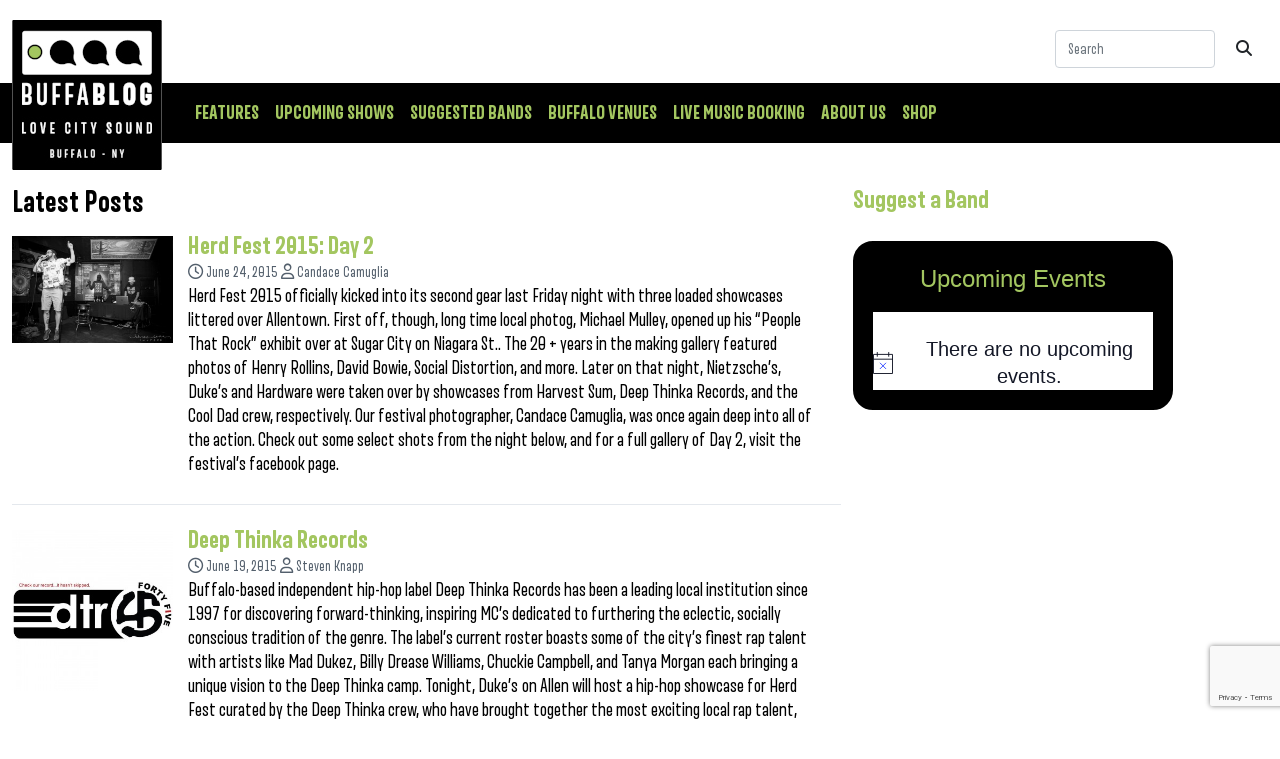

--- FILE ---
content_type: text/html; charset=UTF-8
request_url: https://buffablog.com/tag/deep-thinka-records/
body_size: 20835
content:
<!doctype html>
<html dir="ltr" lang="en-US" prefix="og: https://ogp.me/ns#" class="no-js">
<head>
<meta charset="UTF-8">
<script type="text/javascript">
/* <![CDATA[ */
var gform;gform||(document.addEventListener("gform_main_scripts_loaded",function(){gform.scriptsLoaded=!0}),document.addEventListener("gform/theme/scripts_loaded",function(){gform.themeScriptsLoaded=!0}),window.addEventListener("DOMContentLoaded",function(){gform.domLoaded=!0}),gform={domLoaded:!1,scriptsLoaded:!1,themeScriptsLoaded:!1,isFormEditor:()=>"function"==typeof InitializeEditor,callIfLoaded:function(o){return!(!gform.domLoaded||!gform.scriptsLoaded||!gform.themeScriptsLoaded&&!gform.isFormEditor()||(gform.isFormEditor()&&console.warn("The use of gform.initializeOnLoaded() is deprecated in the form editor context and will be removed in Gravity Forms 3.1."),o(),0))},initializeOnLoaded:function(o){gform.callIfLoaded(o)||(document.addEventListener("gform_main_scripts_loaded",()=>{gform.scriptsLoaded=!0,gform.callIfLoaded(o)}),document.addEventListener("gform/theme/scripts_loaded",()=>{gform.themeScriptsLoaded=!0,gform.callIfLoaded(o)}),window.addEventListener("DOMContentLoaded",()=>{gform.domLoaded=!0,gform.callIfLoaded(o)}))},hooks:{action:{},filter:{}},addAction:function(o,r,e,t){gform.addHook("action",o,r,e,t)},addFilter:function(o,r,e,t){gform.addHook("filter",o,r,e,t)},doAction:function(o){gform.doHook("action",o,arguments)},applyFilters:function(o){return gform.doHook("filter",o,arguments)},removeAction:function(o,r){gform.removeHook("action",o,r)},removeFilter:function(o,r,e){gform.removeHook("filter",o,r,e)},addHook:function(o,r,e,t,n){null==gform.hooks[o][r]&&(gform.hooks[o][r]=[]);var d=gform.hooks[o][r];null==n&&(n=r+"_"+d.length),gform.hooks[o][r].push({tag:n,callable:e,priority:t=null==t?10:t})},doHook:function(r,o,e){var t;if(e=Array.prototype.slice.call(e,1),null!=gform.hooks[r][o]&&((o=gform.hooks[r][o]).sort(function(o,r){return o.priority-r.priority}),o.forEach(function(o){"function"!=typeof(t=o.callable)&&(t=window[t]),"action"==r?t.apply(null,e):e[0]=t.apply(null,e)})),"filter"==r)return e[0]},removeHook:function(o,r,t,n){var e;null!=gform.hooks[o][r]&&(e=(e=gform.hooks[o][r]).filter(function(o,r,e){return!!(null!=n&&n!=o.tag||null!=t&&t!=o.priority)}),gform.hooks[o][r]=e)}});
/* ]]> */
</script>
<meta http-equiv="X-UA-Compatible" content="IE=edge,chrome=1">
<meta name="viewport" content="width=device-width, initial-scale=1.0">
<style>img:is([sizes="auto" i], [sizes^="auto," i]) { contain-intrinsic-size: 3000px 1500px }</style>
<!-- All in One SEO Pro 4.7.2 - aioseo.com -->
<title>deep thinka records - buffaBLOG</title>
<meta name="robots" content="max-image-preview:large" />
<link rel="canonical" href="https://buffablog.com/tag/deep-thinka-records/" />
<meta name="generator" content="All in One SEO Pro (AIOSEO) 4.7.2" />
<meta property="og:locale" content="en_US" />
<meta property="og:site_name" content="buffaBLOG - Buffalo&#039;s Local Music Blog" />
<meta property="og:type" content="article" />
<meta property="og:title" content="deep thinka records - buffaBLOG" />
<meta property="og:url" content="https://buffablog.com/tag/deep-thinka-records/" />
<meta property="og:image" content="https://buffablog.com/wp-content/uploads/2024/09/buffablog-logo-small.jpg" />
<meta property="og:image:secure_url" content="https://buffablog.com/wp-content/uploads/2024/09/buffablog-logo-small.jpg" />
<meta name="twitter:card" content="summary_large_image" />
<meta name="twitter:title" content="deep thinka records - buffaBLOG" />
<meta name="twitter:image" content="https://buffablog.com/wp-content/uploads/2024/09/buffablog-logo-small.jpg" />
<script type="application/ld+json" class="aioseo-schema">
{"@context":"https:\/\/schema.org","@graph":[{"@type":"BreadcrumbList","@id":"https:\/\/buffablog.com\/tag\/deep-thinka-records\/#breadcrumblist","itemListElement":[{"@type":"ListItem","@id":"https:\/\/buffablog.com\/#listItem","position":1,"name":"Home","item":"https:\/\/buffablog.com\/","nextItem":"https:\/\/buffablog.com\/tag\/deep-thinka-records\/#listItem"},{"@type":"ListItem","@id":"https:\/\/buffablog.com\/tag\/deep-thinka-records\/#listItem","position":2,"name":"deep thinka records","previousItem":"https:\/\/buffablog.com\/#listItem"}]},{"@type":"CollectionPage","@id":"https:\/\/buffablog.com\/tag\/deep-thinka-records\/#collectionpage","url":"https:\/\/buffablog.com\/tag\/deep-thinka-records\/","name":"deep thinka records - buffaBLOG","inLanguage":"en-US","isPartOf":{"@id":"https:\/\/buffablog.com\/#website"},"breadcrumb":{"@id":"https:\/\/buffablog.com\/tag\/deep-thinka-records\/#breadcrumblist"}},{"@type":"Organization","@id":"https:\/\/buffablog.com\/#organization","name":"buffaBLOG","description":"Buffalo's Local Music Blog","url":"https:\/\/buffablog.com\/","logo":{"@type":"ImageObject","url":"https:\/\/buffablog.com\/wp-content\/uploads\/2024\/09\/buffablog-logo-small.jpg","@id":"https:\/\/buffablog.com\/tag\/deep-thinka-records\/#organizationLogo","width":150,"height":150},"image":{"@id":"https:\/\/buffablog.com\/tag\/deep-thinka-records\/#organizationLogo"}},{"@type":"WebSite","@id":"https:\/\/buffablog.com\/#website","url":"https:\/\/buffablog.com\/","name":"buffaBLOG","description":"Buffalo's Local Music Blog","inLanguage":"en-US","publisher":{"@id":"https:\/\/buffablog.com\/#organization"}}]}
</script>
<!-- All in One SEO Pro -->
<link rel='dns-prefetch' href='//www.google.com' />
<link rel="alternate" type="application/rss+xml" title="buffaBLOG &raquo; Feed" href="https://buffablog.com/feed/" />
<link rel="alternate" type="application/rss+xml" title="buffaBLOG &raquo; Comments Feed" href="https://buffablog.com/comments/feed/" />
<link rel="alternate" type="text/calendar" title="buffaBLOG &raquo; iCal Feed" href="https://buffablog.com/upcomingshows/?ical=1" />
<link rel="alternate" type="application/rss+xml" title="buffaBLOG &raquo; deep thinka records Tag Feed" href="https://buffablog.com/tag/deep-thinka-records/feed/" />
<!-- This site uses the Google Analytics by MonsterInsights plugin v9.11.1 - Using Analytics tracking - https://www.monsterinsights.com/ -->
<script src="//www.googletagmanager.com/gtag/js?id=G-LRRK588X3L"  data-cfasync="false" data-wpfc-render="false" type="text/javascript" async></script>
<script data-cfasync="false" data-wpfc-render="false" type="text/javascript">
var mi_version = '9.11.1';
var mi_track_user = true;
var mi_no_track_reason = '';
var MonsterInsightsDefaultLocations = {"page_location":"https:\/\/buffablog.com\/tag\/deep-thinka-records\/"};
if ( typeof MonsterInsightsPrivacyGuardFilter === 'function' ) {
var MonsterInsightsLocations = (typeof MonsterInsightsExcludeQuery === 'object') ? MonsterInsightsPrivacyGuardFilter( MonsterInsightsExcludeQuery ) : MonsterInsightsPrivacyGuardFilter( MonsterInsightsDefaultLocations );
} else {
var MonsterInsightsLocations = (typeof MonsterInsightsExcludeQuery === 'object') ? MonsterInsightsExcludeQuery : MonsterInsightsDefaultLocations;
}
var disableStrs = [
'ga-disable-G-LRRK588X3L',
];
/* Function to detect opted out users */
function __gtagTrackerIsOptedOut() {
for (var index = 0; index < disableStrs.length; index++) {
if (document.cookie.indexOf(disableStrs[index] + '=true') > -1) {
return true;
}
}
return false;
}
/* Disable tracking if the opt-out cookie exists. */
if (__gtagTrackerIsOptedOut()) {
for (var index = 0; index < disableStrs.length; index++) {
window[disableStrs[index]] = true;
}
}
/* Opt-out function */
function __gtagTrackerOptout() {
for (var index = 0; index < disableStrs.length; index++) {
document.cookie = disableStrs[index] + '=true; expires=Thu, 31 Dec 2099 23:59:59 UTC; path=/';
window[disableStrs[index]] = true;
}
}
if ('undefined' === typeof gaOptout) {
function gaOptout() {
__gtagTrackerOptout();
}
}
window.dataLayer = window.dataLayer || [];
window.MonsterInsightsDualTracker = {
helpers: {},
trackers: {},
};
if (mi_track_user) {
function __gtagDataLayer() {
dataLayer.push(arguments);
}
function __gtagTracker(type, name, parameters) {
if (!parameters) {
parameters = {};
}
if (parameters.send_to) {
__gtagDataLayer.apply(null, arguments);
return;
}
if (type === 'event') {
parameters.send_to = monsterinsights_frontend.v4_id;
var hookName = name;
if (typeof parameters['event_category'] !== 'undefined') {
hookName = parameters['event_category'] + ':' + name;
}
if (typeof MonsterInsightsDualTracker.trackers[hookName] !== 'undefined') {
MonsterInsightsDualTracker.trackers[hookName](parameters);
} else {
__gtagDataLayer('event', name, parameters);
}
} else {
__gtagDataLayer.apply(null, arguments);
}
}
__gtagTracker('js', new Date());
__gtagTracker('set', {
'developer_id.dZGIzZG': true,
});
if ( MonsterInsightsLocations.page_location ) {
__gtagTracker('set', MonsterInsightsLocations);
}
__gtagTracker('config', 'G-LRRK588X3L', {"forceSSL":"true","link_attribution":"true"} );
window.gtag = __gtagTracker;										(function () {
/* https://developers.google.com/analytics/devguides/collection/analyticsjs/ */
/* ga and __gaTracker compatibility shim. */
var noopfn = function () {
return null;
};
var newtracker = function () {
return new Tracker();
};
var Tracker = function () {
return null;
};
var p = Tracker.prototype;
p.get = noopfn;
p.set = noopfn;
p.send = function () {
var args = Array.prototype.slice.call(arguments);
args.unshift('send');
__gaTracker.apply(null, args);
};
var __gaTracker = function () {
var len = arguments.length;
if (len === 0) {
return;
}
var f = arguments[len - 1];
if (typeof f !== 'object' || f === null || typeof f.hitCallback !== 'function') {
if ('send' === arguments[0]) {
var hitConverted, hitObject = false, action;
if ('event' === arguments[1]) {
if ('undefined' !== typeof arguments[3]) {
hitObject = {
'eventAction': arguments[3],
'eventCategory': arguments[2],
'eventLabel': arguments[4],
'value': arguments[5] ? arguments[5] : 1,
}
}
}
if ('pageview' === arguments[1]) {
if ('undefined' !== typeof arguments[2]) {
hitObject = {
'eventAction': 'page_view',
'page_path': arguments[2],
}
}
}
if (typeof arguments[2] === 'object') {
hitObject = arguments[2];
}
if (typeof arguments[5] === 'object') {
Object.assign(hitObject, arguments[5]);
}
if ('undefined' !== typeof arguments[1].hitType) {
hitObject = arguments[1];
if ('pageview' === hitObject.hitType) {
hitObject.eventAction = 'page_view';
}
}
if (hitObject) {
action = 'timing' === arguments[1].hitType ? 'timing_complete' : hitObject.eventAction;
hitConverted = mapArgs(hitObject);
__gtagTracker('event', action, hitConverted);
}
}
return;
}
function mapArgs(args) {
var arg, hit = {};
var gaMap = {
'eventCategory': 'event_category',
'eventAction': 'event_action',
'eventLabel': 'event_label',
'eventValue': 'event_value',
'nonInteraction': 'non_interaction',
'timingCategory': 'event_category',
'timingVar': 'name',
'timingValue': 'value',
'timingLabel': 'event_label',
'page': 'page_path',
'location': 'page_location',
'title': 'page_title',
'referrer' : 'page_referrer',
};
for (arg in args) {
if (!(!args.hasOwnProperty(arg) || !gaMap.hasOwnProperty(arg))) {
hit[gaMap[arg]] = args[arg];
} else {
hit[arg] = args[arg];
}
}
return hit;
}
try {
f.hitCallback();
} catch (ex) {
}
};
__gaTracker.create = newtracker;
__gaTracker.getByName = newtracker;
__gaTracker.getAll = function () {
return [];
};
__gaTracker.remove = noopfn;
__gaTracker.loaded = true;
window['__gaTracker'] = __gaTracker;
})();
} else {
console.log("");
(function () {
function __gtagTracker() {
return null;
}
window['__gtagTracker'] = __gtagTracker;
window['gtag'] = __gtagTracker;
})();
}
</script>
<!-- / Google Analytics by MonsterInsights -->
<!-- <link rel='stylesheet' id='jayseventcss-css' href='https://buffablog.com/wp-content/plugins/jays-event-hook/jevent.css?ver=6.8.3' type='text/css' media='all' /> -->
<!-- <link rel='stylesheet' id='fortawesome-css' href='https://buffablog.com/wp-content/themes/ristemplate/libraries/fortawesome/fontawesome-free/css/all.min.css?ver=1.0.0' type='text/css' media='all' /> -->
<!-- <link rel='stylesheet' id='wp-block-library-css' href='https://buffablog.com/wp-includes/css/dist/block-library/style.min.css?ver=6.8.3' type='text/css' media='all' /> -->
<link rel="stylesheet" type="text/css" href="//buffablog.com/wp-content/cache/wpfc-minified/djjj7lg1/hqqkl.css" media="all"/>
<style id='classic-theme-styles-inline-css' type='text/css'>
/*! This file is auto-generated */
.wp-block-button__link{color:#fff;background-color:#32373c;border-radius:9999px;box-shadow:none;text-decoration:none;padding:calc(.667em + 2px) calc(1.333em + 2px);font-size:1.125em}.wp-block-file__button{background:#32373c;color:#fff;text-decoration:none}
</style>
<style id='global-styles-inline-css' type='text/css'>
:root{--wp--preset--aspect-ratio--square: 1;--wp--preset--aspect-ratio--4-3: 4/3;--wp--preset--aspect-ratio--3-4: 3/4;--wp--preset--aspect-ratio--3-2: 3/2;--wp--preset--aspect-ratio--2-3: 2/3;--wp--preset--aspect-ratio--16-9: 16/9;--wp--preset--aspect-ratio--9-16: 9/16;--wp--preset--color--black: #000000;--wp--preset--color--cyan-bluish-gray: #abb8c3;--wp--preset--color--white: #ffffff;--wp--preset--color--pale-pink: #f78da7;--wp--preset--color--vivid-red: #cf2e2e;--wp--preset--color--luminous-vivid-orange: #ff6900;--wp--preset--color--luminous-vivid-amber: #fcb900;--wp--preset--color--light-green-cyan: #7bdcb5;--wp--preset--color--vivid-green-cyan: #00d084;--wp--preset--color--pale-cyan-blue: #8ed1fc;--wp--preset--color--vivid-cyan-blue: #0693e3;--wp--preset--color--vivid-purple: #9b51e0;--wp--preset--gradient--vivid-cyan-blue-to-vivid-purple: linear-gradient(135deg,rgba(6,147,227,1) 0%,rgb(155,81,224) 100%);--wp--preset--gradient--light-green-cyan-to-vivid-green-cyan: linear-gradient(135deg,rgb(122,220,180) 0%,rgb(0,208,130) 100%);--wp--preset--gradient--luminous-vivid-amber-to-luminous-vivid-orange: linear-gradient(135deg,rgba(252,185,0,1) 0%,rgba(255,105,0,1) 100%);--wp--preset--gradient--luminous-vivid-orange-to-vivid-red: linear-gradient(135deg,rgba(255,105,0,1) 0%,rgb(207,46,46) 100%);--wp--preset--gradient--very-light-gray-to-cyan-bluish-gray: linear-gradient(135deg,rgb(238,238,238) 0%,rgb(169,184,195) 100%);--wp--preset--gradient--cool-to-warm-spectrum: linear-gradient(135deg,rgb(74,234,220) 0%,rgb(151,120,209) 20%,rgb(207,42,186) 40%,rgb(238,44,130) 60%,rgb(251,105,98) 80%,rgb(254,248,76) 100%);--wp--preset--gradient--blush-light-purple: linear-gradient(135deg,rgb(255,206,236) 0%,rgb(152,150,240) 100%);--wp--preset--gradient--blush-bordeaux: linear-gradient(135deg,rgb(254,205,165) 0%,rgb(254,45,45) 50%,rgb(107,0,62) 100%);--wp--preset--gradient--luminous-dusk: linear-gradient(135deg,rgb(255,203,112) 0%,rgb(199,81,192) 50%,rgb(65,88,208) 100%);--wp--preset--gradient--pale-ocean: linear-gradient(135deg,rgb(255,245,203) 0%,rgb(182,227,212) 50%,rgb(51,167,181) 100%);--wp--preset--gradient--electric-grass: linear-gradient(135deg,rgb(202,248,128) 0%,rgb(113,206,126) 100%);--wp--preset--gradient--midnight: linear-gradient(135deg,rgb(2,3,129) 0%,rgb(40,116,252) 100%);--wp--preset--font-size--small: 13px;--wp--preset--font-size--medium: 20px;--wp--preset--font-size--large: 36px;--wp--preset--font-size--x-large: 42px;--wp--preset--font-family--inter: "Inter", sans-serif;--wp--preset--font-family--cardo: Cardo;--wp--preset--spacing--20: 0.44rem;--wp--preset--spacing--30: 0.67rem;--wp--preset--spacing--40: 1rem;--wp--preset--spacing--50: 1.5rem;--wp--preset--spacing--60: 2.25rem;--wp--preset--spacing--70: 3.38rem;--wp--preset--spacing--80: 5.06rem;--wp--preset--shadow--natural: 6px 6px 9px rgba(0, 0, 0, 0.2);--wp--preset--shadow--deep: 12px 12px 50px rgba(0, 0, 0, 0.4);--wp--preset--shadow--sharp: 6px 6px 0px rgba(0, 0, 0, 0.2);--wp--preset--shadow--outlined: 6px 6px 0px -3px rgba(255, 255, 255, 1), 6px 6px rgba(0, 0, 0, 1);--wp--preset--shadow--crisp: 6px 6px 0px rgba(0, 0, 0, 1);}:where(.is-layout-flex){gap: 0.5em;}:where(.is-layout-grid){gap: 0.5em;}body .is-layout-flex{display: flex;}.is-layout-flex{flex-wrap: wrap;align-items: center;}.is-layout-flex > :is(*, div){margin: 0;}body .is-layout-grid{display: grid;}.is-layout-grid > :is(*, div){margin: 0;}:where(.wp-block-columns.is-layout-flex){gap: 2em;}:where(.wp-block-columns.is-layout-grid){gap: 2em;}:where(.wp-block-post-template.is-layout-flex){gap: 1.25em;}:where(.wp-block-post-template.is-layout-grid){gap: 1.25em;}.has-black-color{color: var(--wp--preset--color--black) !important;}.has-cyan-bluish-gray-color{color: var(--wp--preset--color--cyan-bluish-gray) !important;}.has-white-color{color: var(--wp--preset--color--white) !important;}.has-pale-pink-color{color: var(--wp--preset--color--pale-pink) !important;}.has-vivid-red-color{color: var(--wp--preset--color--vivid-red) !important;}.has-luminous-vivid-orange-color{color: var(--wp--preset--color--luminous-vivid-orange) !important;}.has-luminous-vivid-amber-color{color: var(--wp--preset--color--luminous-vivid-amber) !important;}.has-light-green-cyan-color{color: var(--wp--preset--color--light-green-cyan) !important;}.has-vivid-green-cyan-color{color: var(--wp--preset--color--vivid-green-cyan) !important;}.has-pale-cyan-blue-color{color: var(--wp--preset--color--pale-cyan-blue) !important;}.has-vivid-cyan-blue-color{color: var(--wp--preset--color--vivid-cyan-blue) !important;}.has-vivid-purple-color{color: var(--wp--preset--color--vivid-purple) !important;}.has-black-background-color{background-color: var(--wp--preset--color--black) !important;}.has-cyan-bluish-gray-background-color{background-color: var(--wp--preset--color--cyan-bluish-gray) !important;}.has-white-background-color{background-color: var(--wp--preset--color--white) !important;}.has-pale-pink-background-color{background-color: var(--wp--preset--color--pale-pink) !important;}.has-vivid-red-background-color{background-color: var(--wp--preset--color--vivid-red) !important;}.has-luminous-vivid-orange-background-color{background-color: var(--wp--preset--color--luminous-vivid-orange) !important;}.has-luminous-vivid-amber-background-color{background-color: var(--wp--preset--color--luminous-vivid-amber) !important;}.has-light-green-cyan-background-color{background-color: var(--wp--preset--color--light-green-cyan) !important;}.has-vivid-green-cyan-background-color{background-color: var(--wp--preset--color--vivid-green-cyan) !important;}.has-pale-cyan-blue-background-color{background-color: var(--wp--preset--color--pale-cyan-blue) !important;}.has-vivid-cyan-blue-background-color{background-color: var(--wp--preset--color--vivid-cyan-blue) !important;}.has-vivid-purple-background-color{background-color: var(--wp--preset--color--vivid-purple) !important;}.has-black-border-color{border-color: var(--wp--preset--color--black) !important;}.has-cyan-bluish-gray-border-color{border-color: var(--wp--preset--color--cyan-bluish-gray) !important;}.has-white-border-color{border-color: var(--wp--preset--color--white) !important;}.has-pale-pink-border-color{border-color: var(--wp--preset--color--pale-pink) !important;}.has-vivid-red-border-color{border-color: var(--wp--preset--color--vivid-red) !important;}.has-luminous-vivid-orange-border-color{border-color: var(--wp--preset--color--luminous-vivid-orange) !important;}.has-luminous-vivid-amber-border-color{border-color: var(--wp--preset--color--luminous-vivid-amber) !important;}.has-light-green-cyan-border-color{border-color: var(--wp--preset--color--light-green-cyan) !important;}.has-vivid-green-cyan-border-color{border-color: var(--wp--preset--color--vivid-green-cyan) !important;}.has-pale-cyan-blue-border-color{border-color: var(--wp--preset--color--pale-cyan-blue) !important;}.has-vivid-cyan-blue-border-color{border-color: var(--wp--preset--color--vivid-cyan-blue) !important;}.has-vivid-purple-border-color{border-color: var(--wp--preset--color--vivid-purple) !important;}.has-vivid-cyan-blue-to-vivid-purple-gradient-background{background: var(--wp--preset--gradient--vivid-cyan-blue-to-vivid-purple) !important;}.has-light-green-cyan-to-vivid-green-cyan-gradient-background{background: var(--wp--preset--gradient--light-green-cyan-to-vivid-green-cyan) !important;}.has-luminous-vivid-amber-to-luminous-vivid-orange-gradient-background{background: var(--wp--preset--gradient--luminous-vivid-amber-to-luminous-vivid-orange) !important;}.has-luminous-vivid-orange-to-vivid-red-gradient-background{background: var(--wp--preset--gradient--luminous-vivid-orange-to-vivid-red) !important;}.has-very-light-gray-to-cyan-bluish-gray-gradient-background{background: var(--wp--preset--gradient--very-light-gray-to-cyan-bluish-gray) !important;}.has-cool-to-warm-spectrum-gradient-background{background: var(--wp--preset--gradient--cool-to-warm-spectrum) !important;}.has-blush-light-purple-gradient-background{background: var(--wp--preset--gradient--blush-light-purple) !important;}.has-blush-bordeaux-gradient-background{background: var(--wp--preset--gradient--blush-bordeaux) !important;}.has-luminous-dusk-gradient-background{background: var(--wp--preset--gradient--luminous-dusk) !important;}.has-pale-ocean-gradient-background{background: var(--wp--preset--gradient--pale-ocean) !important;}.has-electric-grass-gradient-background{background: var(--wp--preset--gradient--electric-grass) !important;}.has-midnight-gradient-background{background: var(--wp--preset--gradient--midnight) !important;}.has-small-font-size{font-size: var(--wp--preset--font-size--small) !important;}.has-medium-font-size{font-size: var(--wp--preset--font-size--medium) !important;}.has-large-font-size{font-size: var(--wp--preset--font-size--large) !important;}.has-x-large-font-size{font-size: var(--wp--preset--font-size--x-large) !important;}
:where(.wp-block-post-template.is-layout-flex){gap: 1.25em;}:where(.wp-block-post-template.is-layout-grid){gap: 1.25em;}
:where(.wp-block-columns.is-layout-flex){gap: 2em;}:where(.wp-block-columns.is-layout-grid){gap: 2em;}
:root :where(.wp-block-pullquote){font-size: 1.5em;line-height: 1.6;}
</style>
<!-- <link rel='stylesheet' id='woocommerce-layout-css' href='https://buffablog.com/wp-content/plugins/woocommerce/assets/css/woocommerce-layout.css?ver=9.4.4' type='text/css' media='all' /> -->
<link rel="stylesheet" type="text/css" href="//buffablog.com/wp-content/cache/wpfc-minified/1sdd7adl/hqqkl.css" media="all"/>
<!-- <link rel='stylesheet' id='woocommerce-smallscreen-css' href='https://buffablog.com/wp-content/plugins/woocommerce/assets/css/woocommerce-smallscreen.css?ver=9.4.4' type='text/css' media='only screen and (max-width: 768px)' /> -->
<link rel="stylesheet" type="text/css" href="//buffablog.com/wp-content/cache/wpfc-minified/qt1hs6cl/hqqkl.css" media="only screen and (max-width: 768px)"/>
<!-- <link rel='stylesheet' id='woocommerce-general-css' href='https://buffablog.com/wp-content/plugins/woocommerce/assets/css/woocommerce.css?ver=9.4.4' type='text/css' media='all' /> -->
<link rel="stylesheet" type="text/css" href="//buffablog.com/wp-content/cache/wpfc-minified/6mvwhlrr/hqqkl.css" media="all"/>
<style id='woocommerce-inline-inline-css' type='text/css'>
.woocommerce form .form-row .required { visibility: visible; }
</style>
<!-- <link rel='stylesheet' id='wp-mapit-leaflet-css-css' href='https://buffablog.com/wp-content/plugins/wp-mapit/wp_mapit/css/leaflet.css?ver=1725464788' type='text/css' media='all' /> -->
<!-- <link rel='stylesheet' id='wp-mapit-leaflet-responsive-popup-css-css' href='https://buffablog.com/wp-content/plugins/wp-mapit/wp_mapit/css/leaflet.responsive.popup.css?ver=1725464788' type='text/css' media='all' /> -->
<!-- <link rel='stylesheet' id='wp-mapit-leaflet-gesture-handling-css-css' href='https://buffablog.com/wp-content/plugins/wp-mapit/wp_mapit/css/leaflet-gesture-handling.css?ver=1725464788' type='text/css' media='all' /> -->
<!-- <link rel='stylesheet' id='wp-mapit-leaflet-fullscreen-css-css' href='https://buffablog.com/wp-content/plugins/wp-mapit/wp_mapit/css/leaflet.fullscreen.css?ver=1725464788' type='text/css' media='all' /> -->
<!-- <link rel='stylesheet' id='wp-mapit-css-css' href='https://buffablog.com/wp-content/plugins/wp-mapit/wp_mapit/css/wp_mapit.css?ver=1725464788' type='text/css' media='all' /> -->
<!-- <link rel='stylesheet' id='bootstrap-css' href='https://buffablog.com/wp-content/themes/ristemplate/libraries/bootstrap/css/bootstrap.min.css?ver=5.0' type='text/css' media='all' /> -->
<!-- <link rel='stylesheet' id='bootstrap-grid-css' href='https://buffablog.com/wp-content/themes/ristemplate/libraries/bootstrap/css/bootstrap-grid.min.css?ver=5.0' type='text/css' media='all' /> -->
<!-- <link rel='stylesheet' id='risstyles-css' href='https://buffablog.com/wp-content/themes/ristemplate/css/risstyles.min.css?ver=1.0.16' type='text/css' media='all' /> -->
<link rel="stylesheet" type="text/css" href="//buffablog.com/wp-content/cache/wpfc-minified/qsji0lhi/hqqkl.css" media="all"/>
<script src='//buffablog.com/wp-content/cache/wpfc-minified/lxwahjjp/hqqkl.js' type="text/javascript"></script>
<!-- <script type="text/javascript" src="https://buffablog.com/wp-content/themes/ristemplate/libraries/bootstrap/js/bootstrap.bundle.min.js?ver=4.0" id="jquery.bootstrap-js"></script> -->
<!-- <script type="text/javascript" src="https://buffablog.com/wp-content/themes/ristemplate/libraries/scrollmagic/ScrollMagic.min.js?ver=2.0.8" id="scrollMagic-js"></script> -->
<!-- <script type="text/javascript" src="https://buffablog.com/wp-content/themes/ristemplate/libraries/scrollmagic/lib/greensock/TweenMax.min.js?ver=2.0.5" id="smTween-js"></script> -->
<!-- <script type="text/javascript" src="https://buffablog.com/wp-content/themes/ristemplate/libraries/scrollmagic/plugins/animation.gsap.min.js?ver=2.0.8" id="smAnimate-js"></script> -->
<!-- <script type="text/javascript" src="https://buffablog.com/wp-content/themes/ristemplate/libraries/scrollmagic/plugins/debug.addIndicators.min.js?ver=2.0.8" id="smIndicate-js"></script> -->
<!-- <script type="text/javascript" src="https://buffablog.com/wp-includes/js/jquery/jquery.min.js?ver=3.7.1" id="jquery-core-js"></script> -->
<!-- <script type="text/javascript" src="https://buffablog.com/wp-includes/js/jquery/jquery-migrate.min.js?ver=3.4.1" id="jquery-migrate-js"></script> -->
<!-- <script type="text/javascript" src="https://buffablog.com/wp-content/themes/ristemplate/js/scripts.min.js?ver=1.0.1" id="ristemplatescripts-js"></script> -->
<!-- <script type="text/javascript" src="https://buffablog.com/wp-content/plugins/google-analytics-for-wordpress/assets/js/frontend-gtag.min.js?ver=9.11.1" id="monsterinsights-frontend-script-js" async="async" data-wp-strategy="async"></script> -->
<script data-cfasync="false" data-wpfc-render="false" type="text/javascript" id='monsterinsights-frontend-script-js-extra'>/* <![CDATA[ */
var monsterinsights_frontend = {"js_events_tracking":"true","download_extensions":"doc,pdf,ppt,zip,xls,docx,pptx,xlsx","inbound_paths":"[{\"path\":\"\\\/go\\\/\",\"label\":\"affiliate\"},{\"path\":\"\\\/recommend\\\/\",\"label\":\"affiliate\"}]","home_url":"https:\/\/buffablog.com","hash_tracking":"false","v4_id":"G-LRRK588X3L"};/* ]]> */
</script>
<script src='//buffablog.com/wp-content/cache/wpfc-minified/mmjji1fb/hqqkl.js' type="text/javascript"></script>
<!-- <script type="text/javascript" src="https://buffablog.com/wp-content/plugins/woocommerce/assets/js/jquery-blockui/jquery.blockUI.min.js?ver=2.7.0-wc.9.4.4" id="jquery-blockui-js" defer="defer" data-wp-strategy="defer"></script> -->
<script type="text/javascript" id="wc-add-to-cart-js-extra">
/* <![CDATA[ */
var wc_add_to_cart_params = {"ajax_url":"\/wp-admin\/admin-ajax.php","wc_ajax_url":"\/?wc-ajax=%%endpoint%%","i18n_view_cart":"View cart","cart_url":"https:\/\/buffablog.com\/cart\/","is_cart":"","cart_redirect_after_add":"no"};
/* ]]> */
</script>
<script src='//buffablog.com/wp-content/cache/wpfc-minified/2mqhi450/hqqkl.js' type="text/javascript"></script>
<!-- <script type="text/javascript" src="https://buffablog.com/wp-content/plugins/woocommerce/assets/js/frontend/add-to-cart.min.js?ver=9.4.4" id="wc-add-to-cart-js" defer="defer" data-wp-strategy="defer"></script> -->
<!-- <script type="text/javascript" src="https://buffablog.com/wp-content/plugins/woocommerce/assets/js/js-cookie/js.cookie.min.js?ver=2.1.4-wc.9.4.4" id="js-cookie-js" defer="defer" data-wp-strategy="defer"></script> -->
<script type="text/javascript" id="woocommerce-js-extra">
/* <![CDATA[ */
var woocommerce_params = {"ajax_url":"\/wp-admin\/admin-ajax.php","wc_ajax_url":"\/?wc-ajax=%%endpoint%%"};
/* ]]> */
</script>
<script src='//buffablog.com/wp-content/cache/wpfc-minified/quy8y5uu/hqqkl.js' type="text/javascript"></script>
<!-- <script type="text/javascript" src="https://buffablog.com/wp-content/plugins/woocommerce/assets/js/frontend/woocommerce.min.js?ver=9.4.4" id="woocommerce-js" defer="defer" data-wp-strategy="defer"></script> -->
<script type="text/javascript" id="WCPAY_ASSETS-js-extra">
/* <![CDATA[ */
var wcpayAssets = {"url":"https:\/\/buffablog.com\/wp-content\/plugins\/woocommerce-payments\/dist\/"};
/* ]]> */
</script>
<link rel="https://api.w.org/" href="https://buffablog.com/wp-json/" /><link rel="alternate" title="JSON" type="application/json" href="https://buffablog.com/wp-json/wp/v2/tags/725" /><link rel="EditURI" type="application/rsd+xml" title="RSD" href="https://buffablog.com/xmlrpc.php?rsd" />
<meta name="generator" content="WordPress 6.8.3" />
<meta name="generator" content="WooCommerce 9.4.4" />
<meta name="tec-api-version" content="v1"><meta name="tec-api-origin" content="https://buffablog.com"><link rel="alternate" href="https://buffablog.com/wp-json/tribe/events/v1/events/?tags=deep-thinka-records" />	<noscript><style>.woocommerce-product-gallery{ opacity: 1 !important; }</style></noscript>
<style class='wp-fonts-local' type='text/css'>
@font-face{font-family:Inter;font-style:normal;font-weight:300 900;font-display:fallback;src:url('https://buffablog.com/wp-content/plugins/woocommerce/assets/fonts/Inter-VariableFont_slnt,wght.woff2') format('woff2');font-stretch:normal;}
@font-face{font-family:Cardo;font-style:normal;font-weight:400;font-display:fallback;src:url('https://buffablog.com/wp-content/plugins/woocommerce/assets/fonts/cardo_normal_400.woff2') format('woff2');}
</style>
<link rel="icon" href="https://buffablog.com/wp-content/uploads/2024/09/BUFFABLOG-ICON-L.png" sizes="32x32" />
<link rel="icon" href="https://buffablog.com/wp-content/uploads/2024/09/BUFFABLOG-ICON-L.png" sizes="192x192" />
<link rel="apple-touch-icon" href="https://buffablog.com/wp-content/uploads/2024/09/BUFFABLOG-ICON-L.png" />
<meta name="msapplication-TileImage" content="https://buffablog.com/wp-content/uploads/2024/09/BUFFABLOG-ICON-L.png" />
<link rel="apple-touch-icon" sizes="57x57" href="https://buffablog.com/wp-content/themes/ristemplate/img/icons/apple-icon-57x57.png">
<link rel="apple-touch-icon" sizes="60x60" href="https://buffablog.com/wp-content/themes/ristemplate/img/icons/apple-icon-60x60.png">
<link rel="apple-touch-icon" sizes="72x72" href="https://buffablog.com/wp-content/themes/ristemplate/img/icons/apple-icon-72x72.png">
<link rel="apple-touch-icon" sizes="76x76" href="https://buffablog.com/wp-content/themes/ristemplate/img/icons/apple-icon-76x76.png">
<link rel="apple-touch-icon" sizes="114x114" href="https://buffablog.com/wp-content/themes/ristemplate/img/icons/apple-icon-114x114.png">
<link rel="apple-touch-icon" sizes="120x120" href="https://buffablog.com/wp-content/themes/ristemplate/img/icons/apple-icon-120x120.png">
<link rel="apple-touch-icon" sizes="144x144" href="https://buffablog.com/wp-content/themes/ristemplate/img/icons/apple-icon-144x144.png">
<link rel="apple-touch-icon" sizes="152x152" href="https://buffablog.com/wp-content/themes/ristemplate/img/icons/apple-icon-152x152.png">
<link rel="apple-touch-icon" sizes="180x180" href="https://buffablog.com/wp-content/themes/ristemplate/img/icons/apple-icon-180x180.png">
<link rel="icon" type="image/png" sizes="192x192"  href="https://buffablog.com/wp-content/themes/ristemplate/img/icons/android-icon-192x192.png">
<link rel="icon" type="image/png" sizes="32x32" href="https://buffablog.com/wp-content/themes/ristemplate/img/icons/favicon-32x32.png">
<link rel="icon" type="image/png" sizes="96x96" href="https://buffablog.com/wp-content/themes/ristemplate/img/icons/favicon-96x96.png">
<link rel="icon" type="image/png" sizes="16x16" href="https://buffablog.com/wp-content/themes/ristemplate/img/icons/favicon-16x16.png">
<link rel="manifest" href="https://buffablog.com/wp-content/themes/ristemplate/img/icons/manifest.json">
<meta name="msapplication-TileColor" content="#ffffff">
<meta name="msapplication-TileImage" content="https://buffablog.com/wp-content/themes/ristemplate/img/icons/ms-icon-144x144.png">
<meta name="theme-color" content="#ffffff">
<meta name="google-adsense-account" content="ca-pub-4181234334345766">
<script async src="https://pagead2.googlesyndication.com/pagead/js/adsbygoogle.js?client=ca-pub-4181234334345766"
crossorigin="anonymous"></script>
</head>
<body class="archive tag tag-deep-thinka-records tag-725 wp-custom-logo wp-theme-ristemplate fixedtop theme-ristemplate woocommerce-no-js tribe-no-js">
<a href="#post-26585" class="skip">Skip to Content</a>
<div id="top" class="anchor"></div>
<header id="mainNavWrap" class="mainHeader fixed-top container-fluid">
<div class="logoContainer">
<a href="https://buffablog.com/" class="custom-logo-link" rel="home"><img width="150" height="150" src="https://buffablog.com/wp-content/uploads/2024/09/buffablog-logo-small.jpg" class="custom-logo" alt="buffaBLOG" decoding="async" /></a>                    </div>
<div class="row">
<div class="d-none d-lg-flex searchBox justify-content-end"><!-- Search form -->
<form class="d-flex search" method="get" action="https://buffablog.com" role="search">
<input class="form-control me-2 sinput" type="search" name="s"  aria-label="Search" placeholder="Search">
<button class="btn btn-search" type="submit"><i class="fa fa-search"  aria-hidden="true"></i></button>
</form>
<!--# end search form --></div>
<nav class="col-12 navbar navbar-expand-lg navbar-light pe-lg-5" role="navigation" id="mainNav">
<!-- Brand and toggle get grouped for better mobile display -->
<button class="navbar-toggler" type="button" data-bs-toggle="collapse" data-bs-target="#main-menu" aria-controls="main-menu" aria-expanded="false" aria-label="Toggle navigation">
<i class="fas fa-bars"></i>
</button>
<div class="collapse navbar-collapse align-items-end" id="main-menu">
<div class="menu-main-navigation-2-0-container"><ul id="menu-main-navigation-2-0" class="navbar-nav"><li id="menu-item-64340" class="nav-item menu-item menu-item-type-custom menu-item-object-custom menu-item-has-children menu-item-64340 dropdown"><a title="Features" href="#" data-bs-toggle="dropdown" class="nav-link dropdown-toggle" aria-haspopup="true" aria-expanded="false">Features <span class="caret"></span></a>
<ul role="menu" class=" dropdown-menu">
<li id="menu-item-13574" class="nav-item menu-item menu-item-type-taxonomy menu-item-object-category menu-item-13574"><a title="Album Reviews" href="https://buffablog.com/category/album-reviews/" class="nav-link">Album Reviews</a></li>
<li id="menu-item-13577" class="nav-item menu-item menu-item-type-taxonomy menu-item-object-category menu-item-13577"><a title="Album of the Week" href="https://buffablog.com/category/album-of-the-week/" class="nav-link">Album of the Week</a></li>
<li id="menu-item-64343" class="nav-item menu-item menu-item-type-taxonomy menu-item-object-category menu-item-64343"><a title="buffaBLOG Sessions" href="https://buffablog.com/category/buffablog-sessions/" class="nav-link">buffaBLOG Sessions</a></li>
<li id="menu-item-64344" class="nav-item menu-item menu-item-type-taxonomy menu-item-object-category menu-item-64344"><a title="Columns" href="https://buffablog.com/category/columns/" class="nav-link">Columns</a></li>
<li id="menu-item-64858" class="nav-item menu-item menu-item-type-taxonomy menu-item-object-category menu-item-64858"><a title="Interviews" href="https://buffablog.com/category/interviews/" class="nav-link">Interviews</a></li>
<li id="menu-item-64857" class="nav-item menu-item menu-item-type-taxonomy menu-item-object-category menu-item-64857"><a title="Local Music" href="https://buffablog.com/category/buffalo-2/" class="nav-link">Local Music</a></li>
<li id="menu-item-34257" class="nav-item menu-item menu-item-type-custom menu-item-object-custom menu-item-34257"><a title="New Music" href="/tag/new-music/" class="nav-link">New Music</a></li>
<li id="menu-item-64345" class="nav-item menu-item menu-item-type-taxonomy menu-item-object-category menu-item-64345"><a title="Photos" href="https://buffablog.com/category/photos/" class="nav-link">Photos</a></li>
<li id="menu-item-64346" class="nav-item menu-item menu-item-type-custom menu-item-object-custom menu-item-64346"><a title="Western NY Music" href="/tag/fredonia,rochester/" class="nav-link">Western NY Music</a></li>
</ul>
</li>
<li id="menu-item-64347" class="nav-item menu-item menu-item-type-custom menu-item-object-custom menu-item-64347"><a title="Upcoming Shows" href="/upcomingshows" class="nav-link">Upcoming Shows</a></li>
<li id="menu-item-64348" class="nav-item menu-item menu-item-type-taxonomy menu-item-object-category menu-item-64348"><a title="Suggested Bands" href="https://buffablog.com/category/suggested-bands/" class="nav-link">Suggested Bands</a></li>
<li id="menu-item-64360" class="nav-item menu-item menu-item-type-post_type menu-item-object-page menu-item-64360"><a title="Buffalo Venues" href="https://buffablog.com/venues/" class="nav-link">Buffalo Venues</a></li>
<li id="menu-item-64350" class="nav-item menu-item menu-item-type-post_type menu-item-object-page menu-item-64350"><a title="Live Music Booking" href="https://buffablog.com/live-music-booking/" class="nav-link">Live Music Booking</a></li>
<li id="menu-item-55516" class="nav-item menu-item menu-item-type-post_type menu-item-object-page menu-item-55516"><a title="About Us" href="https://buffablog.com/about-us/" class="nav-link">About Us</a></li>
<li id="menu-item-66275" class="nav-item menu-item menu-item-type-post_type menu-item-object-page menu-item-66275"><a title="Shop" href="https://buffablog.com/shop/" class="nav-link">Shop</a></li>
</ul></div>        </div>
</nav><!-- /nav --></div>
</header>
<div class="wrapper container-fluid p-0">
<main role="main" class="main row content maxWidth">
<!-- section -->
<section class="col-lg-8">
<div class="menuTrigger"></div>
<div class="headDots"><h1>Latest Posts</h1></div>
<!-- article -->
<article id="post-26585" class="loop post-26585 post type-post status-publish format-standard has-post-thumbnail hentry category-photos tag-candace tag-cool-dad-records tag-deep-thinka-records tag-dukes tag-hardware tag-harvest-sum tag-herd-fest tag-michael-mulley tag-nietzsches tag-photos-2 tag-sguar-city">
<div  class="d-flex mobilecolumn">
<div class="postImage"><img width="300" height="199" src="https://buffablog.com/wp-content/uploads/2015/06/camuglia_herdfest2993_web-300x199.jpg" class="attachment-medium size-medium wp-post-image" alt="" decoding="async" fetchpriority="high" srcset="https://buffablog.com/wp-content/uploads/2015/06/camuglia_herdfest2993_web-300x199.jpg 300w, https://buffablog.com/wp-content/uploads/2015/06/camuglia_herdfest2993_web-1024x682.jpg 1024w, https://buffablog.com/wp-content/uploads/2015/06/camuglia_herdfest2993_web.jpg 2048w" sizes="(max-width: 300px) 100vw, 300px" /></div>
<div class="pcontent">
<!-- post title -->
<h2 class="post-title">
<a href="https://buffablog.com/herd-fest-2015-day-2/" title="Herd Fest 2015: Day 2">Herd Fest 2015: Day 2</a>
</h2>
<!-- /post title -->
<!-- post details -->
<div class="post-meta"><i class="far fa-clock"></i>  <span class="date">June 24, 2015</span>
<span class="author"><i class="far fa-user"></i> <a href="https://buffablog.com/author/candacecamuglia/" title="Posts by Candace Camuglia" rel="author">Candace Camuglia</a></span>
<!-- /post details -->
</div>
<div class="excerpt">
<p>Herd Fest 2015 officially kicked into its second gear last Friday night with three loaded showcases littered over Allentown. First off, though, long time local photog, Michael Mulley, opened up his &#8220;People That Rock&#8221; exhibit over at Sugar City on Niagara St.. The 20 + years in the making gallery featured photos of Henry Rollins, David Bowie, Social Distortion, and more. Later on that night, Nietzsche&#8217;s, Duke&#8217;s and Hardware were taken over by showcases from Harvest Sum, Deep Thinka Records, and the Cool Dad crew, respectively. Our festival photographer, Candace Camuglia, was once again deep into all of the action. Check out some select shots from the night below, and for a full gallery of Day 2, visit the festival&#8217;s facebook page.</p>	</div>
</div>
</div>
</article>
<!-- /article -->
<!-- article -->
<article id="post-26393" class="loop post-26393 post type-post status-publish format-standard has-post-thumbnail hentry category-herd-fest-2 tag-cove tag-deep-thinka-records tag-dr-ooo tag-dukes tag-herd-fest tag-mad-dukez tag-prime-example tag-short-moscato tag-sknapp tag-toneyboi tag-truey-v">
<div  class="d-flex mobilecolumn">
<div class="postImage"><img width="300" height="300" src="https://buffablog.com/wp-content/uploads/2015/06/dtrec-300x300.jpg" class="attachment-medium size-medium wp-post-image" alt="" decoding="async" loading="lazy" srcset="https://buffablog.com/wp-content/uploads/2015/06/dtrec-300x300.jpg 300w, https://buffablog.com/wp-content/uploads/2015/06/dtrec-150x150.jpg 150w, https://buffablog.com/wp-content/uploads/2015/06/dtrec.jpg 960w" sizes="auto, (max-width: 300px) 100vw, 300px" /></div>
<div class="pcontent">
<!-- post title -->
<h2 class="post-title">
<a href="https://buffablog.com/deep-thinka-records/" title="Deep Thinka Records">Deep Thinka Records</a>
</h2>
<!-- /post title -->
<!-- post details -->
<div class="post-meta"><i class="far fa-clock"></i>  <span class="date">June 19, 2015</span>
<span class="author"><i class="far fa-user"></i> <a href="https://buffablog.com/author/stevenknapp/" title="Posts by Steven Knapp" rel="author">Steven Knapp</a></span>
<!-- /post details -->
</div>
<div class="excerpt">
<p>Buffalo-based independent hip-hop label Deep Thinka Records has been a leading local institution since 1997 for discovering forward-thinking, inspiring MC&#8217;s dedicated to furthering the eclectic, socially conscious tradition of the genre. The label&#8217;s current roster boasts some of the city&#8217;s finest rap talent with artists like Mad Dukez, Billy Drease Williams, Chuckie Campbell, and Tanya Morgan each bringing a unique vision to the Deep Thinka camp. Tonight, Duke&#8217;s on Allen will host a hip-hop showcase for Herd Fest curated by the Deep Thinka crew, who have brought together the most exciting local rap talent, including members of prolific collectives EVC and Koolie High. Rapper Toneyboi of Koolie High, whose video for his latest single &#8220;Guacaroni &amp; Cheese&#8221; was featured here at buffaBLOG earlier this week, will host tonight&#8217;s event. The MC is set to release his latest album, Leaders of the New Kool this summer featuring abstract production and the artist&#8217;s signature gritty,<a class="more-link" href="https://buffablog.com/deep-thinka-records/" title="Deep Thinka Records">[...]</a></p>	</div>
</div>
</div>
</article>
<!-- /article -->
</section>
<!-- /section -->
<!-- sidebar -->
<aside class="sidebar col-lg-3 col-xs-12 p-0 pbg" role="complementary">
<div class="sidebar-widget">
<div id="block-2" class="widget_block"><h2><a href="/suggest-a-band/" title="Suggest a Band">Suggest a Band</a></h2></div><div  class="tribe-compatibility-container" >
<div
class="tribe-common tribe-events tribe-events-view tribe-events-view--widget-events-list tribe-events-widget" 		data-js="tribe-events-view"
data-view-rest-url="https://buffablog.com/wp-json/tribe/views/v2/html"
data-view-manage-url="1"
data-view-breakpoint-pointer="0ede8497-632c-4911-a77a-16989a102327"
>
<div class="tribe-events-widget-events-list">
<script data-js="tribe-events-view-data" type="application/json">
{"slug":"widget-events-list","prev_url":"","next_url":"","view_class":"Tribe\\Events\\Views\\V2\\Views\\Widgets\\Widget_List_View","view_slug":"widget-events-list","view_label":"View","view":null,"should_manage_url":true,"id":null,"alias-slugs":null,"title":"deep thinka records - buffaBLOG","limit":"4","no_upcoming_events":false,"featured_events_only":false,"jsonld_enable":true,"tribe_is_list_widget":false,"admin_fields":{"title":{"label":"Title:","type":"text","parent_classes":"","classes":"","dependency":"","id":"widget-tribe-widget-events-list-2-title","name":"widget-tribe-widget-events-list[2][title]","options":[],"placeholder":"","value":null},"limit":{"label":"Show:","type":"number","default":5,"min":1,"max":10,"step":1,"parent_classes":"","classes":"","dependency":"","id":"widget-tribe-widget-events-list-2-limit","name":"widget-tribe-widget-events-list[2][limit]","options":[],"placeholder":"","value":null},"no_upcoming_events":{"label":"Hide this widget if there are no upcoming events.","type":"checkbox","parent_classes":"","classes":"","dependency":"","id":"widget-tribe-widget-events-list-2-no_upcoming_events","name":"widget-tribe-widget-events-list[2][no_upcoming_events]","options":[],"placeholder":"","value":null},"featured_events_only":{"label":"Limit to featured events only","type":"checkbox","parent_classes":"","classes":"","dependency":"","id":"widget-tribe-widget-events-list-2-featured_events_only","name":"widget-tribe-widget-events-list[2][featured_events_only]","options":[],"placeholder":"","value":null},"jsonld_enable":{"label":"Generate JSON-LD data","type":"checkbox","parent_classes":"","classes":"","dependency":"","id":"widget-tribe-widget-events-list-2-jsonld_enable","name":"widget-tribe-widget-events-list[2][jsonld_enable]","options":[],"placeholder":"","value":null}},"events":[],"url":"https:\/\/buffablog.com\/?post_type=tribe_events&eventDisplay=widget-events-list&tag=deep-thinka-records","url_event_date":false,"bar":{"keyword":"","date":""},"today":"2026-01-24 00:00:00","now":"2026-01-24 02:15:13","home_url":"https:\/\/buffablog.com","rest_url":"https:\/\/buffablog.com\/wp-json\/tribe\/views\/v2\/html","rest_method":"GET","rest_nonce":"","today_url":"https:\/\/buffablog.com\/?post_type=tribe_events&eventDisplay=widget-events-list&tag=deep-thinka-records","today_title":"Click to select today's date","today_label":"Today","prev_label":"","next_label":"","date_formats":{"compact":"n\/j\/Y","month_and_year_compact":"n\/Y","month_and_year":"F Y","time_range_separator":" - ","date_time_separator":" @ "},"messages":{"notice":["There are no upcoming events."]},"start_of_week":"0","header_title":"deep thinka records","header_title_element":"h1","content_title":"","breadcrumbs":[],"backlink":false,"before_events":"","after_events":"\n<!--\nThis calendar is powered by The Events Calendar.\nhttp:\/\/evnt.is\/18wn\n-->\n","display_events_bar":false,"disable_event_search":true,"live_refresh":true,"ical":{"display_link":true,"link":{"url":"https:\/\/buffablog.com\/?post_type=tribe_events&#038;eventDisplay=widget-events-list&#038;tag=deep-thinka-records&#038;ical=1","text":"Export Events","title":"Use this to share calendar data with Google Calendar, Apple iCal and other compatible apps"}},"container_classes":["tribe-common","tribe-events","tribe-events-view","tribe-events-view--widget-events-list","tribe-events-widget"],"container_data":[],"is_past":false,"breakpoints":{"xsmall":500,"medium":768,"full":960},"breakpoint_pointer":"0ede8497-632c-4911-a77a-16989a102327","is_initial_load":true,"public_views":{"list":{"view_class":"Tribe\\Events\\Views\\V2\\Views\\List_View","view_url":"https:\/\/buffablog.com\/upcomingshows\/tag\/deep-thinka-records\/list\/","view_label":"List","aria_label":"Display Events in List View"},"month":{"view_class":"Tribe\\Events\\Views\\V2\\Views\\Month_View","view_url":"https:\/\/buffablog.com\/upcomingshows\/tag\/deep-thinka-records\/month\/","view_label":"Month","aria_label":"Display Events in Month View"},"day":{"view_class":"Tribe\\Events\\Views\\V2\\Views\\Day_View","view_url":"https:\/\/buffablog.com\/upcomingshows\/tag\/deep-thinka-records\/today\/","view_label":"Day","aria_label":"Display Events in Day View"}},"show_latest_past":false,"past":false,"compatibility_classes":["tribe-compatibility-container"],"view_more_text":"View Calendar","view_more_title":"View more events.","view_more_link":"https:\/\/buffablog.com\/upcomingshows\/","widget_title":"Upcoming Events","hide_if_no_upcoming_events":false,"display":[],"subscribe_links":{"gcal":{"label":"Google Calendar","single_label":"Add to Google Calendar","visible":true,"block_slug":"hasGoogleCalendar"},"ical":{"label":"iCalendar","single_label":"Add to iCalendar","visible":true,"block_slug":"hasiCal"},"outlook-365":{"label":"Outlook 365","single_label":"Outlook 365","visible":true,"block_slug":"hasOutlook365"},"outlook-live":{"label":"Outlook Live","single_label":"Outlook Live","visible":true,"block_slug":"hasOutlookLive"},"ics":{"label":"Export .ics file","single_label":"Export .ics file","visible":true,"block_slug":null},"outlook-ics":{"label":"Export Outlook .ics file","single_label":"Export Outlook .ics file","visible":true,"block_slug":null}},"_context":{"slug":"widget-events-list"}}</script>
<header class="tribe-events-widget-events-list__header">
<h2 class="tribe-events-widget-events-list__header-title tribe-common-h6 tribe-common-h--alt">
Upcoming Events					</h2>
</header>
<div  class="tribe-events-header__messages tribe-events-c-messages tribe-common-b2"  >
<div class="tribe-events-c-messages__message tribe-events-c-messages__message--notice" tabindex="0" role="alert" aria-live="assertive">
<svg
class="tribe-common-c-svgicon tribe-common-c-svgicon--messages-not-found tribe-events-c-messages__message-icon-svg" 	aria-hidden="true"
viewBox="0 0 21 23"
xmlns="http://www.w3.org/2000/svg"
>
<g fill-rule="evenodd">
<path d="M.5 2.5h20v20H.5z"/>
<path stroke-linecap="round" d="M7.583 11.583l5.834 5.834m0-5.834l-5.834 5.834" class="tribe-common-c-svgicon__svg-stroke"/>
<path stroke-linecap="round" d="M4.5.5v4m12-4v4"/>
<path stroke-linecap="square" d="M.5 7.5h20"/>
</g>
</svg>
<span class="tribe-common-a11y-visual-hide">
Notice</span>
<div
data-key="0" >
There are no upcoming events.				</div>
</div>
</div>
</div>
</div>
</div>
<script class="tribe-events-breakpoints">
( function () {
var completed = false;
function initBreakpoints() {
if ( completed ) {
// This was fired already and completed no need to attach to the event listener.
document.removeEventListener( 'DOMContentLoaded', initBreakpoints );
return;
}
if ( 'undefined' === typeof window.tribe ) {
return;
}
if ( 'undefined' === typeof window.tribe.events ) {
return;
}
if ( 'undefined' === typeof window.tribe.events.views ) {
return;
}
if ( 'undefined' === typeof window.tribe.events.views.breakpoints ) {
return;
}
if ( 'function' !== typeof (window.tribe.events.views.breakpoints.setup) ) {
return;
}
var container = document.querySelectorAll( '[data-view-breakpoint-pointer="0ede8497-632c-4911-a77a-16989a102327"]' );
if ( ! container ) {
return;
}
window.tribe.events.views.breakpoints.setup( container );
completed = true;
// This was fired already and completed no need to attach to the event listener.
document.removeEventListener( 'DOMContentLoaded', initBreakpoints );
}
// Try to init the breakpoints right away.
initBreakpoints();
document.addEventListener( 'DOMContentLoaded', initBreakpoints );
})();
</script>
<script data-js='tribe-events-view-nonce-data' type='application/json'>{"tvn1":"75681c2ca3","tvn2":""}</script><div id="block-11" class="widget_block widget_text"><p></p></div><div id="block-12" class="widget_block"><!-- Main buffaBLOG ad -->
<ins class="adsbygoogle"
style="display:block"
data-ad-client="ca-pub-4181234334345766"
data-ad-slot="2550357972"
data-ad-format="auto"
data-full-width-responsive="true"></ins>
<script>
(adsbygoogle = window.adsbygoogle || []).push({});
</script></div></div>
</aside>
<!-- /sidebar -->
</main>
</div>
<!-- /wrapper -->
<!-- footer -->
<footer class="footer container-fluid align-items-center" role="contentinfo">
<div class="bgWrap"></div>
<div class="row w-100 maxWidth mainFooter">
</div>
<div class="row w-100 maxWidth copyrights">
<div id="block-8" class="widget_block col-lg-12 col-xs-12"><p class="float-start">&copy; Copyright 2026 All Rights Reserved</p> <ul id="menu-social-networking-links" class="float-end"><li id="menu-item-13585" class="facebook menu-item menu-item-type-custom menu-item-object-custom menu-item-13585"><a target="_blank" href="https://www.facebook.com/buffablog" title="Follow Buffablog on Facebook"><i class="fab fa-facebook-f"></i></a></li>
<li id="menu-item-13586" class="twitter menu-item menu-item-type-custom menu-item-object-custom menu-item-13586"><a target="_blank" href="https://twitter.com/buffablog" title="Follow Buffablog on Twitter"><i class="fab fa-twitter"></i></a></li>
<li id="menu-item-64263" class="menu-item menu-item-type-custom menu-item-object-custom menu-item-64263"><a href="https://tiktok.com/@buffablog"><i class="fab fa-tiktok"></i></a></li>
<li id="menu-item-13584" class="contact-us menu-item menu-item-type-custom menu-item-object-custom menu-item-13584"><a href="mailto:info@buffablog.com" title="Contact Us"><i class="fas fa-envelope"></i></a></li>
<li id="menu-item-13587" class="youtube menu-item menu-item-type-custom menu-item-object-custom menu-item-13587"><a target="_blank" href="http://www.youtube.com/user/buffablog" title="Buffablog on Youtube"><i class="fab fa-youtube"></i></a></li>
<li id="menu-item-13588" class="heart menu-item menu-item-type-custom menu-item-object-custom menu-item-13588"><a target="_blank" href="http://hypem.com/blog/buffablog/13346"><i class="fas fa-heart"></i></a></li>
<li id="menu-item-13589" class="rss menu-item menu-item-type-custom menu-item-object-custom menu-item-13589"><a target="_blank" href="http://feeds.feedburner.com/buffablog/fWwn"><i class="fas fa-rss"></i></a></li>
<li id="menu-item-66977" class="bluesky menu-item menu-item-type-custom menu-item-object-custom menu-item-66977"><a href="https://bsky.app/profile/buffablog.bsky.social"><i class="fa-brands fa-bluesky"></i></a></li>
</ul></div><div id="block-15" class="widget_block col-lg-12 col-xs-12"><div class="float-end">
<div class='gf_browser_chrome gform_wrapper gform-theme gform-theme--foundation gform-theme--framework gform-theme--orbital' data-form-theme='orbital' data-form-index='0' id='gform_wrapper_5' ><style>#gform_wrapper_5[data-form-index="0"].gform-theme,[data-parent-form="5_0"]{--gf-color-primary: #204ce5;--gf-color-primary-rgb: 32, 76, 229;--gf-color-primary-contrast: #fff;--gf-color-primary-contrast-rgb: 255, 255, 255;--gf-color-primary-darker: #001AB3;--gf-color-primary-lighter: #527EFF;--gf-color-secondary: #fff;--gf-color-secondary-rgb: 255, 255, 255;--gf-color-secondary-contrast: #112337;--gf-color-secondary-contrast-rgb: 17, 35, 55;--gf-color-secondary-darker: #F5F5F5;--gf-color-secondary-lighter: #FFFFFF;--gf-color-out-ctrl-light: rgba(17, 35, 55, 0.1);--gf-color-out-ctrl-light-rgb: 17, 35, 55;--gf-color-out-ctrl-light-darker: rgba(104, 110, 119, 0.35);--gf-color-out-ctrl-light-lighter: #F5F5F5;--gf-color-out-ctrl-dark: #585e6a;--gf-color-out-ctrl-dark-rgb: 88, 94, 106;--gf-color-out-ctrl-dark-darker: #112337;--gf-color-out-ctrl-dark-lighter: rgba(17, 35, 55, 0.65);--gf-color-in-ctrl: #fff;--gf-color-in-ctrl-rgb: 255, 255, 255;--gf-color-in-ctrl-contrast: #112337;--gf-color-in-ctrl-contrast-rgb: 17, 35, 55;--gf-color-in-ctrl-darker: #F5F5F5;--gf-color-in-ctrl-lighter: #FFFFFF;--gf-color-in-ctrl-primary: #204ce5;--gf-color-in-ctrl-primary-rgb: 32, 76, 229;--gf-color-in-ctrl-primary-contrast: #fff;--gf-color-in-ctrl-primary-contrast-rgb: 255, 255, 255;--gf-color-in-ctrl-primary-darker: #001AB3;--gf-color-in-ctrl-primary-lighter: #527EFF;--gf-color-in-ctrl-light: rgba(17, 35, 55, 0.1);--gf-color-in-ctrl-light-rgb: 17, 35, 55;--gf-color-in-ctrl-light-darker: rgba(104, 110, 119, 0.35);--gf-color-in-ctrl-light-lighter: #F5F5F5;--gf-color-in-ctrl-dark: #585e6a;--gf-color-in-ctrl-dark-rgb: 88, 94, 106;--gf-color-in-ctrl-dark-darker: #112337;--gf-color-in-ctrl-dark-lighter: rgba(17, 35, 55, 0.65);--gf-radius: 3px;--gf-font-size-secondary: 14px;--gf-font-size-tertiary: 13px;--gf-icon-ctrl-number: url("data:image/svg+xml,%3Csvg width='8' height='14' viewBox='0 0 8 14' fill='none' xmlns='http://www.w3.org/2000/svg'%3E%3Cpath fill-rule='evenodd' clip-rule='evenodd' d='M4 0C4.26522 5.96046e-08 4.51957 0.105357 4.70711 0.292893L7.70711 3.29289C8.09763 3.68342 8.09763 4.31658 7.70711 4.70711C7.31658 5.09763 6.68342 5.09763 6.29289 4.70711L4 2.41421L1.70711 4.70711C1.31658 5.09763 0.683417 5.09763 0.292893 4.70711C-0.0976311 4.31658 -0.097631 3.68342 0.292893 3.29289L3.29289 0.292893C3.48043 0.105357 3.73478 0 4 0ZM0.292893 9.29289C0.683417 8.90237 1.31658 8.90237 1.70711 9.29289L4 11.5858L6.29289 9.29289C6.68342 8.90237 7.31658 8.90237 7.70711 9.29289C8.09763 9.68342 8.09763 10.3166 7.70711 10.7071L4.70711 13.7071C4.31658 14.0976 3.68342 14.0976 3.29289 13.7071L0.292893 10.7071C-0.0976311 10.3166 -0.0976311 9.68342 0.292893 9.29289Z' fill='rgba(17, 35, 55, 0.65)'/%3E%3C/svg%3E");--gf-icon-ctrl-select: url("data:image/svg+xml,%3Csvg width='10' height='6' viewBox='0 0 10 6' fill='none' xmlns='http://www.w3.org/2000/svg'%3E%3Cpath fill-rule='evenodd' clip-rule='evenodd' d='M0.292893 0.292893C0.683417 -0.097631 1.31658 -0.097631 1.70711 0.292893L5 3.58579L8.29289 0.292893C8.68342 -0.0976311 9.31658 -0.0976311 9.70711 0.292893C10.0976 0.683417 10.0976 1.31658 9.70711 1.70711L5.70711 5.70711C5.31658 6.09763 4.68342 6.09763 4.29289 5.70711L0.292893 1.70711C-0.0976311 1.31658 -0.0976311 0.683418 0.292893 0.292893Z' fill='rgba(17, 35, 55, 0.65)'/%3E%3C/svg%3E");--gf-icon-ctrl-search: url("data:image/svg+xml,%3Csvg width='640' height='640' xmlns='http://www.w3.org/2000/svg'%3E%3Cpath d='M256 128c-70.692 0-128 57.308-128 128 0 70.691 57.308 128 128 128 70.691 0 128-57.309 128-128 0-70.692-57.309-128-128-128zM64 256c0-106.039 85.961-192 192-192s192 85.961 192 192c0 41.466-13.146 79.863-35.498 111.248l154.125 154.125c12.496 12.496 12.496 32.758 0 45.254s-32.758 12.496-45.254 0L367.248 412.502C335.862 434.854 297.467 448 256 448c-106.039 0-192-85.962-192-192z' fill='rgba(17, 35, 55, 0.65)'/%3E%3C/svg%3E");--gf-label-space-y-secondary: var(--gf-label-space-y-md-secondary);--gf-ctrl-border-color: #686e77;--gf-ctrl-size: var(--gf-ctrl-size-md);--gf-ctrl-label-color-primary: #112337;--gf-ctrl-label-color-secondary: #112337;--gf-ctrl-choice-size: var(--gf-ctrl-choice-size-md);--gf-ctrl-checkbox-check-size: var(--gf-ctrl-checkbox-check-size-md);--gf-ctrl-radio-check-size: var(--gf-ctrl-radio-check-size-md);--gf-ctrl-btn-font-size: var(--gf-ctrl-btn-font-size-md);--gf-ctrl-btn-padding-x: var(--gf-ctrl-btn-padding-x-md);--gf-ctrl-btn-size: var(--gf-ctrl-btn-size-md);--gf-ctrl-btn-border-color-secondary: #686e77;--gf-ctrl-file-btn-bg-color-hover: #EBEBEB;--gf-field-img-choice-size: var(--gf-field-img-choice-size-md);--gf-field-img-choice-card-space: var(--gf-field-img-choice-card-space-md);--gf-field-img-choice-check-ind-size: var(--gf-field-img-choice-check-ind-size-md);--gf-field-img-choice-check-ind-icon-size: var(--gf-field-img-choice-check-ind-icon-size-md);--gf-field-pg-steps-number-color: rgba(17, 35, 55, 0.8);}</style><form method='post' enctype='multipart/form-data'  id='gform_5'  action='/tag/deep-thinka-records/' data-formid='5' novalidate><div class='gf_invisible ginput_recaptchav3' data-sitekey='6LfSTscqAAAAAHG8dBJuRPxSAZlQukO8y2I5R8Vs' data-tabindex='0'><input id="input_0ccb4d249aa69678abf7b34cbc036139" class="gfield_recaptcha_response" type="hidden" name="input_0ccb4d249aa69678abf7b34cbc036139" value=""/></div>
<div class='gform-body gform_body'><div id='gform_fields_5' class='gform_fields top_label form_sublabel_above description_below validation_below'><div id="field_5_4" class="gfield gfield--type-section gfield--input-type-section gsection field_sublabel_above gfield--has-description field_description_below field_validation_below gfield_visibility_hidden"  ><div class="admin-hidden-markup"><i class="gform-icon gform-icon--hidden" aria-hidden="true" title="This field is hidden when viewing the form"></i><span>This field is hidden when viewing the form</span></div><h3 class="gsection_title">Next Steps: Sync an Email Add-On</h3><div class='gsection_description' id='gfield_description_5_4'>To get the most out of your form, we suggest that you sync this form with an email add-on. To learn more about your email add-on options, visit the following page (https://www.gravityforms.com/the-8-best-email-plugins-for-wordpress-in-2020/). Important: Delete this tip before you publish the form.</div></div><div id="field_5_1" class="gfield gfield--type-email gfield--input-type-email gfield_contains_required field_sublabel_above gfield--no-description field_description_below field_validation_below gfield_visibility_visible"  ><label class='gfield_label gform-field-label' for='input_5_1'>Email<span class="gfield_required"><span class="gfield_required gfield_required_text">(Required)</span></span></label><div class='ginput_container ginput_container_email'>
<input name='input_1' id='input_5_1' type='email' value='' class='medium'   placeholder='Enter Email Address' aria-required="true" aria-invalid="false"  />
</div></div><div id="field_5_5" class="gfield gfield--type-captcha gfield--input-type-captcha field_sublabel_above gfield--no-description field_description_below field_validation_below gfield_visibility_visible"  ><label class='gfield_label gform-field-label' for='input_5_5'>CAPTCHA</label><div id='input_5_5' class='ginput_container ginput_recaptcha' data-sitekey='6LfSTscqAAAAAHG8dBJuRPxSAZlQukO8y2I5R8Vs'  data-theme='light' data-tabindex='-1' data-size='invisible' data-badge='bottomright'></div></div></div></div>
<div class='gform-footer gform_footer top_label'> <input type='submit' id='gform_submit_button_5' class='gform_button button' onclick='gform.submission.handleButtonClick(this);' data-submission-type='submit' value='Subsribe!'  /> 
<input type='hidden' class='gform_hidden' name='gform_submission_method' data-js='gform_submission_method_5' value='postback' />
<input type='hidden' class='gform_hidden' name='gform_theme' data-js='gform_theme_5' id='gform_theme_5' value='orbital' />
<input type='hidden' class='gform_hidden' name='gform_style_settings' data-js='gform_style_settings_5' id='gform_style_settings_5' value='[]' />
<input type='hidden' class='gform_hidden' name='is_submit_5' value='1' />
<input type='hidden' class='gform_hidden' name='gform_submit' value='5' />
<input type='hidden' class='gform_hidden' name='gform_unique_id' value='' />
<input type='hidden' class='gform_hidden' name='state_5' value='WyJbXSIsImQ0YTY5Mjg3NWUxMDJhNGMwM2QwNWM2NTRiZTc1ZmE5Il0=' />
<input type='hidden' autocomplete='off' class='gform_hidden' name='gform_target_page_number_5' id='gform_target_page_number_5' value='0' />
<input type='hidden' autocomplete='off' class='gform_hidden' name='gform_source_page_number_5' id='gform_source_page_number_5' value='1' />
<input type='hidden' name='gform_field_values' value='' />
</div>
</form>
</div><script type="text/javascript">
/* <![CDATA[ */
gform.initializeOnLoaded( function() {gformInitSpinner( 5, 'https://buffablog.com/wp-content/plugins/gravityforms/images/spinner.svg', false );jQuery('#gform_ajax_frame_5').on('load',function(){var contents = jQuery(this).contents().find('*').html();var is_postback = contents.indexOf('GF_AJAX_POSTBACK') >= 0;if(!is_postback){return;}var form_content = jQuery(this).contents().find('#gform_wrapper_5');var is_confirmation = jQuery(this).contents().find('#gform_confirmation_wrapper_5').length > 0;var is_redirect = contents.indexOf('gformRedirect(){') >= 0;var is_form = form_content.length > 0 && ! is_redirect && ! is_confirmation;var mt = parseInt(jQuery('html').css('margin-top'), 10) + parseInt(jQuery('body').css('margin-top'), 10) + 100;if(is_form){jQuery('#gform_wrapper_5').html(form_content.html());if(form_content.hasClass('gform_validation_error')){jQuery('#gform_wrapper_5').addClass('gform_validation_error');} else {jQuery('#gform_wrapper_5').removeClass('gform_validation_error');}setTimeout( function() { /* delay the scroll by 50 milliseconds to fix a bug in chrome */  }, 50 );if(window['gformInitDatepicker']) {gformInitDatepicker();}if(window['gformInitPriceFields']) {gformInitPriceFields();}var current_page = jQuery('#gform_source_page_number_5').val();gformInitSpinner( 5, 'https://buffablog.com/wp-content/plugins/gravityforms/images/spinner.svg', false );jQuery(document).trigger('gform_page_loaded', [5, current_page]);window['gf_submitting_5'] = false;}else if(!is_redirect){var confirmation_content = jQuery(this).contents().find('.GF_AJAX_POSTBACK').html();if(!confirmation_content){confirmation_content = contents;}jQuery('#gform_wrapper_5').replaceWith(confirmation_content);jQuery(document).trigger('gform_confirmation_loaded', [5]);window['gf_submitting_5'] = false;wp.a11y.speak(jQuery('#gform_confirmation_message_5').text());}else{jQuery('#gform_5').append(contents);if(window['gformRedirect']) {gformRedirect();}}jQuery(document).trigger("gform_pre_post_render", [{ formId: "5", currentPage: "current_page", abort: function() { this.preventDefault(); } }]);        if (event && event.defaultPrevented) {                return;        }        const gformWrapperDiv = document.getElementById( "gform_wrapper_5" );        if ( gformWrapperDiv ) {            const visibilitySpan = document.createElement( "span" );            visibilitySpan.id = "gform_visibility_test_5";            gformWrapperDiv.insertAdjacentElement( "afterend", visibilitySpan );        }        const visibilityTestDiv = document.getElementById( "gform_visibility_test_5" );        let postRenderFired = false;        function triggerPostRender() {            if ( postRenderFired ) {                return;            }            postRenderFired = true;            gform.core.triggerPostRenderEvents( 5, current_page );            if ( visibilityTestDiv ) {                visibilityTestDiv.parentNode.removeChild( visibilityTestDiv );            }        }        function debounce( func, wait, immediate ) {            var timeout;            return function() {                var context = this, args = arguments;                var later = function() {                    timeout = null;                    if ( !immediate ) func.apply( context, args );                };                var callNow = immediate && !timeout;                clearTimeout( timeout );                timeout = setTimeout( later, wait );                if ( callNow ) func.apply( context, args );            };        }        const debouncedTriggerPostRender = debounce( function() {            triggerPostRender();        }, 200 );        if ( visibilityTestDiv && visibilityTestDiv.offsetParent === null ) {            const observer = new MutationObserver( ( mutations ) => {                mutations.forEach( ( mutation ) => {                    if ( mutation.type === 'attributes' && visibilityTestDiv.offsetParent !== null ) {                        debouncedTriggerPostRender();                        observer.disconnect();                    }                });            });            observer.observe( document.body, {                attributes: true,                childList: false,                subtree: true,                attributeFilter: [ 'style', 'class' ],            });        } else {            triggerPostRender();        }    } );} ); 
/* ]]> */
</script>
</div></div>			  </div>
</footer>
<!-- /footer -->
<script type="speculationrules">
{"prefetch":[{"source":"document","where":{"and":[{"href_matches":"\/*"},{"not":{"href_matches":["\/wp-*.php","\/wp-admin\/*","\/wp-content\/uploads\/*","\/wp-content\/*","\/wp-content\/plugins\/*","\/wp-content\/themes\/ristemplate\/*","\/*\\?(.+)"]}},{"not":{"selector_matches":"a[rel~=\"nofollow\"]"}},{"not":{"selector_matches":".no-prefetch, .no-prefetch a"}}]},"eagerness":"conservative"}]}
</script>
<a rel="nofollow" style="display:none" href="https://buffablog.com/?blackhole=00c7e89e26" title="Do NOT follow this link or you will be banned from the site!">buffaBLOG</a>
<script>
( function ( body ) {
'use strict';
body.className = body.className.replace( /\btribe-no-js\b/, 'tribe-js' );
} )( document.body );
</script>
<script> /* <![CDATA[ */var tribe_l10n_datatables = {"aria":{"sort_ascending":": activate to sort column ascending","sort_descending":": activate to sort column descending"},"length_menu":"Show _MENU_ entries","empty_table":"No data available in table","info":"Showing _START_ to _END_ of _TOTAL_ entries","info_empty":"Showing 0 to 0 of 0 entries","info_filtered":"(filtered from _MAX_ total entries)","zero_records":"No matching records found","search":"Search:","all_selected_text":"All items on this page were selected. ","select_all_link":"Select all pages","clear_selection":"Clear Selection.","pagination":{"all":"All","next":"Next","previous":"Previous"},"select":{"rows":{"0":"","_":": Selected %d rows","1":": Selected 1 row"}},"datepicker":{"dayNames":["Sunday","Monday","Tuesday","Wednesday","Thursday","Friday","Saturday"],"dayNamesShort":["Sun","Mon","Tue","Wed","Thu","Fri","Sat"],"dayNamesMin":["S","M","T","W","T","F","S"],"monthNames":["January","February","March","April","May","June","July","August","September","October","November","December"],"monthNamesShort":["January","February","March","April","May","June","July","August","September","October","November","December"],"monthNamesMin":["Jan","Feb","Mar","Apr","May","Jun","Jul","Aug","Sep","Oct","Nov","Dec"],"nextText":"Next","prevText":"Prev","currentText":"Today","closeText":"Done","today":"Today","clear":"Clear"}};/* ]]> */ </script>	<script type='text/javascript'>
(function () {
var c = document.body.className;
c = c.replace(/woocommerce-no-js/, 'woocommerce-js');
document.body.className = c;
})();
</script>
<!-- <link rel='stylesheet' id='tec-variables-skeleton-css' href='https://buffablog.com/wp-content/plugins/the-events-calendar/common/build/css/variables-skeleton.css?ver=6.9.10' type='text/css' media='all' /> -->
<!-- <link rel='stylesheet' id='tribe-common-skeleton-style-css' href='https://buffablog.com/wp-content/plugins/the-events-calendar/common/build/css/common-skeleton.css?ver=6.9.10' type='text/css' media='all' /> -->
<!-- <link rel='stylesheet' id='tribe-events-widgets-v2-events-list-skeleton-css' href='https://buffablog.com/wp-content/plugins/the-events-calendar/build/css/widget-events-list-skeleton.css?ver=6.15.11' type='text/css' media='all' /> -->
<!-- <link rel='stylesheet' id='tec-variables-full-css' href='https://buffablog.com/wp-content/plugins/the-events-calendar/common/build/css/variables-full.css?ver=6.9.10' type='text/css' media='all' /> -->
<!-- <link rel='stylesheet' id='tribe-common-full-style-css' href='https://buffablog.com/wp-content/plugins/the-events-calendar/common/build/css/common-full.css?ver=6.9.10' type='text/css' media='all' /> -->
<!-- <link rel='stylesheet' id='tribe-events-widgets-v2-events-list-full-css' href='https://buffablog.com/wp-content/plugins/the-events-calendar/build/css/widget-events-list-full.css?ver=6.15.11' type='text/css' media='all' /> -->
<!-- <link rel='stylesheet' id='wc-blocks-style-css' href='https://buffablog.com/wp-content/plugins/woocommerce/assets/client/blocks/wc-blocks.css?ver=wc-9.4.4' type='text/css' media='all' /> -->
<!-- <link rel='stylesheet' id='gravity_forms_theme_reset-css' href='https://buffablog.com/wp-content/plugins/gravityforms/assets/css/dist/gravity-forms-theme-reset.min.css?ver=2.9.20' type='text/css' media='all' /> -->
<!-- <link rel='stylesheet' id='gravity_forms_theme_foundation-css' href='https://buffablog.com/wp-content/plugins/gravityforms/assets/css/dist/gravity-forms-theme-foundation.min.css?ver=2.9.20' type='text/css' media='all' /> -->
<!-- <link rel='stylesheet' id='gravity_forms_stripe_theme_foundation-css' href='https://buffablog.com/wp-content/plugins/gravityformsstripe/assets/css/dist/theme-foundation.min.css?ver=6.8.3' type='text/css' media='all' /> -->
<!-- <link rel='stylesheet' id='gravity_forms_theme_framework-css' href='https://buffablog.com/wp-content/plugins/gravityforms/assets/css/dist/gravity-forms-theme-framework.min.css?ver=2.9.20' type='text/css' media='all' /> -->
<!-- <link rel='stylesheet' id='gravity_forms_stripe_theme_framework-css' href='https://buffablog.com/wp-content/plugins/gravityformsstripe/assets/css/dist/theme-framework.min.css?ver=6.8.3' type='text/css' media='all' /> -->
<!-- <link rel='stylesheet' id='gravity_forms_orbital_theme-css' href='https://buffablog.com/wp-content/plugins/gravityforms/assets/css/dist/gravity-forms-orbital-theme.min.css?ver=2.9.20' type='text/css' media='all' /> -->
<link rel="stylesheet" type="text/css" href="//buffablog.com/wp-content/cache/wpfc-minified/jmtaxqv5/hqqkl.css" media="all"/>
<script type="text/javascript" src="https://buffablog.com/wp-content/plugins/jays-event-hook/jevent.js?ver=1.0" id="jaysevent-js"></script>
<script type="text/javascript" src="https://buffablog.com/wp-content/plugins/the-events-calendar/common/build/js/user-agent.js?ver=da75d0bdea6dde3898df" id="tec-user-agent-js"></script>
<script type="text/javascript" id="disqus_count-js-extra">
/* <![CDATA[ */
var countVars = {"disqusShortname":"buffablogsite"};
/* ]]> */
</script>
<script type="text/javascript" src="https://buffablog.com/wp-content/plugins/disqus-comment-system/public/js/comment_count.js?ver=3.1.3" id="disqus_count-js"></script>
<script type="text/javascript" src="https://buffablog.com/wp-content/plugins/wp-mapit/wp_mapit/js/leaflet.js?ver=1725464788" id="wp-mapit-leaflet-js-js"></script>
<script type="text/javascript" src="https://buffablog.com/wp-content/plugins/wp-mapit/wp_mapit/js/leaflet.responsive.popup.js?ver=1725464788" id="wp-mapit-leaflet-responsive-popup-js-js"></script>
<script type="text/javascript" src="https://buffablog.com/wp-content/plugins/wp-mapit/wp_mapit/js/leaflet-gesture-handling.js?ver=1725464788" id="wp-mapit-leaflet-gesture-handling-js-js"></script>
<script type="text/javascript" src="https://buffablog.com/wp-content/plugins/wp-mapit/wp_mapit/js/Leaflet.fullscreen.min.js?ver=1725464788" id="wp-mapit-leaflet-fullscreen-js-js"></script>
<script type="text/javascript" id="wp-mapit-js-js-extra">
/* <![CDATA[ */
var wp_mapit = {"plugin_attribution":"<strong>Developed by <a href=\"http:\/\/wp-mapit.chandnipatel.in\">WP MAPIT<\/a><\/strong> | "};
/* ]]> */
</script>
<script type="text/javascript" src="https://buffablog.com/wp-content/plugins/wp-mapit/wp_mapit/js/wp_mapit.js?ver=1725464788" id="wp-mapit-js-js"></script>
<script type="text/javascript" src="https://buffablog.com/wp-content/plugins/wp-mapit/wp_mapit/js/wp_mapit_multipin.js?ver=1725464788" id="wp-mapit-multipin-js-js"></script>
<script type="text/javascript" src="https://buffablog.com/wp-content/plugins/woocommerce/assets/js/sourcebuster/sourcebuster.min.js?ver=9.4.4" id="sourcebuster-js-js"></script>
<script type="text/javascript" id="wc-order-attribution-js-extra">
/* <![CDATA[ */
var wc_order_attribution = {"params":{"lifetime":1.0000000000000000818030539140313095458623138256371021270751953125e-5,"session":30,"base64":false,"ajaxurl":"https:\/\/buffablog.com\/wp-admin\/admin-ajax.php","prefix":"wc_order_attribution_","allowTracking":true},"fields":{"source_type":"current.typ","referrer":"current_add.rf","utm_campaign":"current.cmp","utm_source":"current.src","utm_medium":"current.mdm","utm_content":"current.cnt","utm_id":"current.id","utm_term":"current.trm","utm_source_platform":"current.plt","utm_creative_format":"current.fmt","utm_marketing_tactic":"current.tct","session_entry":"current_add.ep","session_start_time":"current_add.fd","session_pages":"session.pgs","session_count":"udata.vst","user_agent":"udata.uag"}};
/* ]]> */
</script>
<script type="text/javascript" src="https://buffablog.com/wp-content/plugins/woocommerce/assets/js/frontend/order-attribution.min.js?ver=9.4.4" id="wc-order-attribution-js"></script>
<script type="text/javascript" id="gforms_recaptcha_recaptcha-js-extra">
/* <![CDATA[ */
var gforms_recaptcha_recaptcha_strings = {"site_key":"6LfSTscqAAAAAHG8dBJuRPxSAZlQukO8y2I5R8Vs","ajaxurl":"https:\/\/buffablog.com\/wp-admin\/admin-ajax.php","nonce":"780286d150"};
/* ]]> */
</script>
<script type="text/javascript" src="https://www.google.com/recaptcha/api.js?render=6LfSTscqAAAAAHG8dBJuRPxSAZlQukO8y2I5R8Vs&amp;ver=1.6.0" id="gforms_recaptcha_recaptcha-js"></script>
<script type="text/javascript" src="https://buffablog.com/wp-content/plugins/the-events-calendar/common/build/js/tribe-common.js?ver=9c44e11f3503a33e9540" id="tribe-common-js"></script>
<script type="text/javascript" src="https://buffablog.com/wp-content/plugins/the-events-calendar/common/build/js/utils/query-string.js?ver=694b0604b0c8eafed657" id="tribe-query-string-js"></script>
<script src='https://buffablog.com/wp-content/plugins/the-events-calendar/common/build/js/underscore-before.js'></script>
<script type="text/javascript" src="https://buffablog.com/wp-includes/js/underscore.min.js?ver=1.13.7" id="underscore-js"></script>
<script src='https://buffablog.com/wp-content/plugins/the-events-calendar/common/build/js/underscore-after.js'></script>
<script type="text/javascript" src="https://buffablog.com/wp-includes/js/dist/hooks.min.js?ver=4d63a3d491d11ffd8ac6" id="wp-hooks-js"></script>
<script defer type="text/javascript" src="https://buffablog.com/wp-content/plugins/the-events-calendar/build/js/views/manager.js?ver=0e9ddec90d8a8e019b4e" id="tribe-events-views-v2-manager-js"></script>
<script type="text/javascript" src="https://buffablog.com/wp-content/plugins/the-events-calendar/build/js/views/breakpoints.js?ver=4208de2df2852e0b91ec" id="tribe-events-views-v2-breakpoints-js"></script>
<script type="text/javascript" src="https://buffablog.com/wp-includes/js/dist/dom-ready.min.js?ver=f77871ff7694fffea381" id="wp-dom-ready-js"></script>
<script type="text/javascript" src="https://buffablog.com/wp-includes/js/dist/i18n.min.js?ver=5e580eb46a90c2b997e6" id="wp-i18n-js"></script>
<script type="text/javascript" id="wp-i18n-js-after">
/* <![CDATA[ */
wp.i18n.setLocaleData( { 'text direction\u0004ltr': [ 'ltr' ] } );
wp.i18n.setLocaleData( { 'text direction\u0004ltr': [ 'ltr' ] } );
/* ]]> */
</script>
<script type="text/javascript" src="https://buffablog.com/wp-includes/js/dist/a11y.min.js?ver=3156534cc54473497e14" id="wp-a11y-js"></script>
<script type="text/javascript" defer='defer' src="https://buffablog.com/wp-content/plugins/gravityforms/js/jquery.json.min.js?ver=2.9.20" id="gform_json-js"></script>
<script type="text/javascript" id="gform_gravityforms-js-extra">
/* <![CDATA[ */
var gform_i18n = {"datepicker":{"days":{"monday":"Mo","tuesday":"Tu","wednesday":"We","thursday":"Th","friday":"Fr","saturday":"Sa","sunday":"Su"},"months":{"january":"January","february":"February","march":"March","april":"April","may":"May","june":"June","july":"July","august":"August","september":"September","october":"October","november":"November","december":"December"},"firstDay":0,"iconText":"Select date"}};
var gf_legacy_multi = [];
var gform_gravityforms = {"strings":{"invalid_file_extension":"This type of file is not allowed. Must be one of the following:","delete_file":"Delete this file","in_progress":"in progress","file_exceeds_limit":"File exceeds size limit","illegal_extension":"This type of file is not allowed.","max_reached":"Maximum number of files reached","unknown_error":"There was a problem while saving the file on the server","currently_uploading":"Please wait for the uploading to complete","cancel":"Cancel","cancel_upload":"Cancel this upload","cancelled":"Cancelled","error":"Error","message":"Message"},"vars":{"images_url":"https:\/\/buffablog.com\/wp-content\/plugins\/gravityforms\/images"}};
var gf_global = {"gf_currency_config":{"name":"U.S. Dollar","symbol_left":"$","symbol_right":"","symbol_padding":"","thousand_separator":",","decimal_separator":".","decimals":2,"code":"USD"},"base_url":"https:\/\/buffablog.com\/wp-content\/plugins\/gravityforms","number_formats":[],"spinnerUrl":"https:\/\/buffablog.com\/wp-content\/plugins\/gravityforms\/images\/spinner.svg","version_hash":"0731751e055a6287177d601e1e89de38","strings":{"newRowAdded":"New row added.","rowRemoved":"Row removed","formSaved":"The form has been saved.  The content contains the link to return and complete the form."}};
/* ]]> */
</script>
<script type="text/javascript" defer='defer' src="https://buffablog.com/wp-content/plugins/gravityforms/js/gravityforms.min.js?ver=2.9.20" id="gform_gravityforms-js"></script>
<script type="text/javascript" defer='defer' src="https://www.google.com/recaptcha/api.js?hl=en&amp;ver=6.8.3#038;render=explicit" id="gform_recaptcha-js"></script>
<script type="text/javascript" defer='defer' src="https://buffablog.com/wp-content/plugins/gravityforms/js/placeholders.jquery.min.js?ver=2.9.20" id="gform_placeholder-js"></script>
<script type="text/javascript" defer='defer' src="https://buffablog.com/wp-content/plugins/gravityforms/assets/js/dist/utils.min.js?ver=380b7a5ec0757c78876bc8a59488f2f3" id="gform_gravityforms_utils-js"></script>
<script type="text/javascript" defer='defer' src="https://buffablog.com/wp-content/plugins/gravityforms/assets/js/dist/vendor-theme.min.js?ver=21e5a4db1670166692ac5745329bfc80" id="gform_gravityforms_theme_vendors-js"></script>
<script type="text/javascript" id="gform_gravityforms_theme-js-extra">
/* <![CDATA[ */
var gform_theme_config = {"common":{"form":{"honeypot":{"version_hash":"0731751e055a6287177d601e1e89de38"},"ajax":{"ajaxurl":"https:\/\/buffablog.com\/wp-admin\/admin-ajax.php","ajax_submission_nonce":"cd6edcfaf7","i18n":{"step_announcement":"Step %1$s of %2$s, %3$s","unknown_error":"There was an unknown error processing your request. Please try again."}}}},"hmr_dev":"","public_path":"https:\/\/buffablog.com\/wp-content\/plugins\/gravityforms\/assets\/js\/dist\/","config_nonce":"2d3aaf3f9c"};
/* ]]> */
</script>
<script type="text/javascript" defer='defer' src="https://buffablog.com/wp-content/plugins/gravityforms/assets/js/dist/scripts-theme.min.js?ver=8fa5e6390c795318e567cd2b080e169b" id="gform_gravityforms_theme-js"></script>
<script type="text/javascript" src="https://buffablog.com/wp-content/plugins/gravityformsrecaptcha/js/frontend.min.js?ver=1.6.0" id="gforms_recaptcha_frontend-js"></script>
<script type="text/javascript">
/* <![CDATA[ */
gform.initializeOnLoaded( function() { jQuery(document).on('gform_post_render', function(event, formId, currentPage){if(formId == 5) {if(typeof Placeholders != 'undefined'){
Placeholders.enable();
}} } );jQuery(document).on('gform_post_conditional_logic', function(event, formId, fields, isInit){} ) } ); 
/* ]]> */
</script>
<script type="text/javascript">
/* <![CDATA[ */
gform.initializeOnLoaded( function() {jQuery(document).trigger("gform_pre_post_render", [{ formId: "5", currentPage: "1", abort: function() { this.preventDefault(); } }]);        if (event && event.defaultPrevented) {                return;        }        const gformWrapperDiv = document.getElementById( "gform_wrapper_5" );        if ( gformWrapperDiv ) {            const visibilitySpan = document.createElement( "span" );            visibilitySpan.id = "gform_visibility_test_5";            gformWrapperDiv.insertAdjacentElement( "afterend", visibilitySpan );        }        const visibilityTestDiv = document.getElementById( "gform_visibility_test_5" );        let postRenderFired = false;        function triggerPostRender() {            if ( postRenderFired ) {                return;            }            postRenderFired = true;            gform.core.triggerPostRenderEvents( 5, 1 );            if ( visibilityTestDiv ) {                visibilityTestDiv.parentNode.removeChild( visibilityTestDiv );            }        }        function debounce( func, wait, immediate ) {            var timeout;            return function() {                var context = this, args = arguments;                var later = function() {                    timeout = null;                    if ( !immediate ) func.apply( context, args );                };                var callNow = immediate && !timeout;                clearTimeout( timeout );                timeout = setTimeout( later, wait );                if ( callNow ) func.apply( context, args );            };        }        const debouncedTriggerPostRender = debounce( function() {            triggerPostRender();        }, 200 );        if ( visibilityTestDiv && visibilityTestDiv.offsetParent === null ) {            const observer = new MutationObserver( ( mutations ) => {                mutations.forEach( ( mutation ) => {                    if ( mutation.type === 'attributes' && visibilityTestDiv.offsetParent !== null ) {                        debouncedTriggerPostRender();                        observer.disconnect();                    }                });            });            observer.observe( document.body, {                attributes: true,                childList: false,                subtree: true,                attributeFilter: [ 'style', 'class' ],            });        } else {            triggerPostRender();        }    } ); 
/* ]]> */
</script>
<div id="backtoTop">
<a href="#top" title="click to go back to the top"><i class="fas fa-chevron-up"></i></a>
</div>
</div>
</body>
</html><!-- WP Fastest Cache file was created in 1.398 seconds, on January 24, 2026 @ 2:15 am --><!-- need to refresh to see cached version -->

--- FILE ---
content_type: text/html; charset=utf-8
request_url: https://www.google.com/recaptcha/api2/anchor?ar=1&k=6LfSTscqAAAAAHG8dBJuRPxSAZlQukO8y2I5R8Vs&co=aHR0cHM6Ly9idWZmYWJsb2cuY29tOjQ0Mw..&hl=en&v=PoyoqOPhxBO7pBk68S4YbpHZ&size=invisible&anchor-ms=20000&execute-ms=30000&cb=b6t7gtfuenjj
body_size: 48536
content:
<!DOCTYPE HTML><html dir="ltr" lang="en"><head><meta http-equiv="Content-Type" content="text/html; charset=UTF-8">
<meta http-equiv="X-UA-Compatible" content="IE=edge">
<title>reCAPTCHA</title>
<style type="text/css">
/* cyrillic-ext */
@font-face {
  font-family: 'Roboto';
  font-style: normal;
  font-weight: 400;
  font-stretch: 100%;
  src: url(//fonts.gstatic.com/s/roboto/v48/KFO7CnqEu92Fr1ME7kSn66aGLdTylUAMa3GUBHMdazTgWw.woff2) format('woff2');
  unicode-range: U+0460-052F, U+1C80-1C8A, U+20B4, U+2DE0-2DFF, U+A640-A69F, U+FE2E-FE2F;
}
/* cyrillic */
@font-face {
  font-family: 'Roboto';
  font-style: normal;
  font-weight: 400;
  font-stretch: 100%;
  src: url(//fonts.gstatic.com/s/roboto/v48/KFO7CnqEu92Fr1ME7kSn66aGLdTylUAMa3iUBHMdazTgWw.woff2) format('woff2');
  unicode-range: U+0301, U+0400-045F, U+0490-0491, U+04B0-04B1, U+2116;
}
/* greek-ext */
@font-face {
  font-family: 'Roboto';
  font-style: normal;
  font-weight: 400;
  font-stretch: 100%;
  src: url(//fonts.gstatic.com/s/roboto/v48/KFO7CnqEu92Fr1ME7kSn66aGLdTylUAMa3CUBHMdazTgWw.woff2) format('woff2');
  unicode-range: U+1F00-1FFF;
}
/* greek */
@font-face {
  font-family: 'Roboto';
  font-style: normal;
  font-weight: 400;
  font-stretch: 100%;
  src: url(//fonts.gstatic.com/s/roboto/v48/KFO7CnqEu92Fr1ME7kSn66aGLdTylUAMa3-UBHMdazTgWw.woff2) format('woff2');
  unicode-range: U+0370-0377, U+037A-037F, U+0384-038A, U+038C, U+038E-03A1, U+03A3-03FF;
}
/* math */
@font-face {
  font-family: 'Roboto';
  font-style: normal;
  font-weight: 400;
  font-stretch: 100%;
  src: url(//fonts.gstatic.com/s/roboto/v48/KFO7CnqEu92Fr1ME7kSn66aGLdTylUAMawCUBHMdazTgWw.woff2) format('woff2');
  unicode-range: U+0302-0303, U+0305, U+0307-0308, U+0310, U+0312, U+0315, U+031A, U+0326-0327, U+032C, U+032F-0330, U+0332-0333, U+0338, U+033A, U+0346, U+034D, U+0391-03A1, U+03A3-03A9, U+03B1-03C9, U+03D1, U+03D5-03D6, U+03F0-03F1, U+03F4-03F5, U+2016-2017, U+2034-2038, U+203C, U+2040, U+2043, U+2047, U+2050, U+2057, U+205F, U+2070-2071, U+2074-208E, U+2090-209C, U+20D0-20DC, U+20E1, U+20E5-20EF, U+2100-2112, U+2114-2115, U+2117-2121, U+2123-214F, U+2190, U+2192, U+2194-21AE, U+21B0-21E5, U+21F1-21F2, U+21F4-2211, U+2213-2214, U+2216-22FF, U+2308-230B, U+2310, U+2319, U+231C-2321, U+2336-237A, U+237C, U+2395, U+239B-23B7, U+23D0, U+23DC-23E1, U+2474-2475, U+25AF, U+25B3, U+25B7, U+25BD, U+25C1, U+25CA, U+25CC, U+25FB, U+266D-266F, U+27C0-27FF, U+2900-2AFF, U+2B0E-2B11, U+2B30-2B4C, U+2BFE, U+3030, U+FF5B, U+FF5D, U+1D400-1D7FF, U+1EE00-1EEFF;
}
/* symbols */
@font-face {
  font-family: 'Roboto';
  font-style: normal;
  font-weight: 400;
  font-stretch: 100%;
  src: url(//fonts.gstatic.com/s/roboto/v48/KFO7CnqEu92Fr1ME7kSn66aGLdTylUAMaxKUBHMdazTgWw.woff2) format('woff2');
  unicode-range: U+0001-000C, U+000E-001F, U+007F-009F, U+20DD-20E0, U+20E2-20E4, U+2150-218F, U+2190, U+2192, U+2194-2199, U+21AF, U+21E6-21F0, U+21F3, U+2218-2219, U+2299, U+22C4-22C6, U+2300-243F, U+2440-244A, U+2460-24FF, U+25A0-27BF, U+2800-28FF, U+2921-2922, U+2981, U+29BF, U+29EB, U+2B00-2BFF, U+4DC0-4DFF, U+FFF9-FFFB, U+10140-1018E, U+10190-1019C, U+101A0, U+101D0-101FD, U+102E0-102FB, U+10E60-10E7E, U+1D2C0-1D2D3, U+1D2E0-1D37F, U+1F000-1F0FF, U+1F100-1F1AD, U+1F1E6-1F1FF, U+1F30D-1F30F, U+1F315, U+1F31C, U+1F31E, U+1F320-1F32C, U+1F336, U+1F378, U+1F37D, U+1F382, U+1F393-1F39F, U+1F3A7-1F3A8, U+1F3AC-1F3AF, U+1F3C2, U+1F3C4-1F3C6, U+1F3CA-1F3CE, U+1F3D4-1F3E0, U+1F3ED, U+1F3F1-1F3F3, U+1F3F5-1F3F7, U+1F408, U+1F415, U+1F41F, U+1F426, U+1F43F, U+1F441-1F442, U+1F444, U+1F446-1F449, U+1F44C-1F44E, U+1F453, U+1F46A, U+1F47D, U+1F4A3, U+1F4B0, U+1F4B3, U+1F4B9, U+1F4BB, U+1F4BF, U+1F4C8-1F4CB, U+1F4D6, U+1F4DA, U+1F4DF, U+1F4E3-1F4E6, U+1F4EA-1F4ED, U+1F4F7, U+1F4F9-1F4FB, U+1F4FD-1F4FE, U+1F503, U+1F507-1F50B, U+1F50D, U+1F512-1F513, U+1F53E-1F54A, U+1F54F-1F5FA, U+1F610, U+1F650-1F67F, U+1F687, U+1F68D, U+1F691, U+1F694, U+1F698, U+1F6AD, U+1F6B2, U+1F6B9-1F6BA, U+1F6BC, U+1F6C6-1F6CF, U+1F6D3-1F6D7, U+1F6E0-1F6EA, U+1F6F0-1F6F3, U+1F6F7-1F6FC, U+1F700-1F7FF, U+1F800-1F80B, U+1F810-1F847, U+1F850-1F859, U+1F860-1F887, U+1F890-1F8AD, U+1F8B0-1F8BB, U+1F8C0-1F8C1, U+1F900-1F90B, U+1F93B, U+1F946, U+1F984, U+1F996, U+1F9E9, U+1FA00-1FA6F, U+1FA70-1FA7C, U+1FA80-1FA89, U+1FA8F-1FAC6, U+1FACE-1FADC, U+1FADF-1FAE9, U+1FAF0-1FAF8, U+1FB00-1FBFF;
}
/* vietnamese */
@font-face {
  font-family: 'Roboto';
  font-style: normal;
  font-weight: 400;
  font-stretch: 100%;
  src: url(//fonts.gstatic.com/s/roboto/v48/KFO7CnqEu92Fr1ME7kSn66aGLdTylUAMa3OUBHMdazTgWw.woff2) format('woff2');
  unicode-range: U+0102-0103, U+0110-0111, U+0128-0129, U+0168-0169, U+01A0-01A1, U+01AF-01B0, U+0300-0301, U+0303-0304, U+0308-0309, U+0323, U+0329, U+1EA0-1EF9, U+20AB;
}
/* latin-ext */
@font-face {
  font-family: 'Roboto';
  font-style: normal;
  font-weight: 400;
  font-stretch: 100%;
  src: url(//fonts.gstatic.com/s/roboto/v48/KFO7CnqEu92Fr1ME7kSn66aGLdTylUAMa3KUBHMdazTgWw.woff2) format('woff2');
  unicode-range: U+0100-02BA, U+02BD-02C5, U+02C7-02CC, U+02CE-02D7, U+02DD-02FF, U+0304, U+0308, U+0329, U+1D00-1DBF, U+1E00-1E9F, U+1EF2-1EFF, U+2020, U+20A0-20AB, U+20AD-20C0, U+2113, U+2C60-2C7F, U+A720-A7FF;
}
/* latin */
@font-face {
  font-family: 'Roboto';
  font-style: normal;
  font-weight: 400;
  font-stretch: 100%;
  src: url(//fonts.gstatic.com/s/roboto/v48/KFO7CnqEu92Fr1ME7kSn66aGLdTylUAMa3yUBHMdazQ.woff2) format('woff2');
  unicode-range: U+0000-00FF, U+0131, U+0152-0153, U+02BB-02BC, U+02C6, U+02DA, U+02DC, U+0304, U+0308, U+0329, U+2000-206F, U+20AC, U+2122, U+2191, U+2193, U+2212, U+2215, U+FEFF, U+FFFD;
}
/* cyrillic-ext */
@font-face {
  font-family: 'Roboto';
  font-style: normal;
  font-weight: 500;
  font-stretch: 100%;
  src: url(//fonts.gstatic.com/s/roboto/v48/KFO7CnqEu92Fr1ME7kSn66aGLdTylUAMa3GUBHMdazTgWw.woff2) format('woff2');
  unicode-range: U+0460-052F, U+1C80-1C8A, U+20B4, U+2DE0-2DFF, U+A640-A69F, U+FE2E-FE2F;
}
/* cyrillic */
@font-face {
  font-family: 'Roboto';
  font-style: normal;
  font-weight: 500;
  font-stretch: 100%;
  src: url(//fonts.gstatic.com/s/roboto/v48/KFO7CnqEu92Fr1ME7kSn66aGLdTylUAMa3iUBHMdazTgWw.woff2) format('woff2');
  unicode-range: U+0301, U+0400-045F, U+0490-0491, U+04B0-04B1, U+2116;
}
/* greek-ext */
@font-face {
  font-family: 'Roboto';
  font-style: normal;
  font-weight: 500;
  font-stretch: 100%;
  src: url(//fonts.gstatic.com/s/roboto/v48/KFO7CnqEu92Fr1ME7kSn66aGLdTylUAMa3CUBHMdazTgWw.woff2) format('woff2');
  unicode-range: U+1F00-1FFF;
}
/* greek */
@font-face {
  font-family: 'Roboto';
  font-style: normal;
  font-weight: 500;
  font-stretch: 100%;
  src: url(//fonts.gstatic.com/s/roboto/v48/KFO7CnqEu92Fr1ME7kSn66aGLdTylUAMa3-UBHMdazTgWw.woff2) format('woff2');
  unicode-range: U+0370-0377, U+037A-037F, U+0384-038A, U+038C, U+038E-03A1, U+03A3-03FF;
}
/* math */
@font-face {
  font-family: 'Roboto';
  font-style: normal;
  font-weight: 500;
  font-stretch: 100%;
  src: url(//fonts.gstatic.com/s/roboto/v48/KFO7CnqEu92Fr1ME7kSn66aGLdTylUAMawCUBHMdazTgWw.woff2) format('woff2');
  unicode-range: U+0302-0303, U+0305, U+0307-0308, U+0310, U+0312, U+0315, U+031A, U+0326-0327, U+032C, U+032F-0330, U+0332-0333, U+0338, U+033A, U+0346, U+034D, U+0391-03A1, U+03A3-03A9, U+03B1-03C9, U+03D1, U+03D5-03D6, U+03F0-03F1, U+03F4-03F5, U+2016-2017, U+2034-2038, U+203C, U+2040, U+2043, U+2047, U+2050, U+2057, U+205F, U+2070-2071, U+2074-208E, U+2090-209C, U+20D0-20DC, U+20E1, U+20E5-20EF, U+2100-2112, U+2114-2115, U+2117-2121, U+2123-214F, U+2190, U+2192, U+2194-21AE, U+21B0-21E5, U+21F1-21F2, U+21F4-2211, U+2213-2214, U+2216-22FF, U+2308-230B, U+2310, U+2319, U+231C-2321, U+2336-237A, U+237C, U+2395, U+239B-23B7, U+23D0, U+23DC-23E1, U+2474-2475, U+25AF, U+25B3, U+25B7, U+25BD, U+25C1, U+25CA, U+25CC, U+25FB, U+266D-266F, U+27C0-27FF, U+2900-2AFF, U+2B0E-2B11, U+2B30-2B4C, U+2BFE, U+3030, U+FF5B, U+FF5D, U+1D400-1D7FF, U+1EE00-1EEFF;
}
/* symbols */
@font-face {
  font-family: 'Roboto';
  font-style: normal;
  font-weight: 500;
  font-stretch: 100%;
  src: url(//fonts.gstatic.com/s/roboto/v48/KFO7CnqEu92Fr1ME7kSn66aGLdTylUAMaxKUBHMdazTgWw.woff2) format('woff2');
  unicode-range: U+0001-000C, U+000E-001F, U+007F-009F, U+20DD-20E0, U+20E2-20E4, U+2150-218F, U+2190, U+2192, U+2194-2199, U+21AF, U+21E6-21F0, U+21F3, U+2218-2219, U+2299, U+22C4-22C6, U+2300-243F, U+2440-244A, U+2460-24FF, U+25A0-27BF, U+2800-28FF, U+2921-2922, U+2981, U+29BF, U+29EB, U+2B00-2BFF, U+4DC0-4DFF, U+FFF9-FFFB, U+10140-1018E, U+10190-1019C, U+101A0, U+101D0-101FD, U+102E0-102FB, U+10E60-10E7E, U+1D2C0-1D2D3, U+1D2E0-1D37F, U+1F000-1F0FF, U+1F100-1F1AD, U+1F1E6-1F1FF, U+1F30D-1F30F, U+1F315, U+1F31C, U+1F31E, U+1F320-1F32C, U+1F336, U+1F378, U+1F37D, U+1F382, U+1F393-1F39F, U+1F3A7-1F3A8, U+1F3AC-1F3AF, U+1F3C2, U+1F3C4-1F3C6, U+1F3CA-1F3CE, U+1F3D4-1F3E0, U+1F3ED, U+1F3F1-1F3F3, U+1F3F5-1F3F7, U+1F408, U+1F415, U+1F41F, U+1F426, U+1F43F, U+1F441-1F442, U+1F444, U+1F446-1F449, U+1F44C-1F44E, U+1F453, U+1F46A, U+1F47D, U+1F4A3, U+1F4B0, U+1F4B3, U+1F4B9, U+1F4BB, U+1F4BF, U+1F4C8-1F4CB, U+1F4D6, U+1F4DA, U+1F4DF, U+1F4E3-1F4E6, U+1F4EA-1F4ED, U+1F4F7, U+1F4F9-1F4FB, U+1F4FD-1F4FE, U+1F503, U+1F507-1F50B, U+1F50D, U+1F512-1F513, U+1F53E-1F54A, U+1F54F-1F5FA, U+1F610, U+1F650-1F67F, U+1F687, U+1F68D, U+1F691, U+1F694, U+1F698, U+1F6AD, U+1F6B2, U+1F6B9-1F6BA, U+1F6BC, U+1F6C6-1F6CF, U+1F6D3-1F6D7, U+1F6E0-1F6EA, U+1F6F0-1F6F3, U+1F6F7-1F6FC, U+1F700-1F7FF, U+1F800-1F80B, U+1F810-1F847, U+1F850-1F859, U+1F860-1F887, U+1F890-1F8AD, U+1F8B0-1F8BB, U+1F8C0-1F8C1, U+1F900-1F90B, U+1F93B, U+1F946, U+1F984, U+1F996, U+1F9E9, U+1FA00-1FA6F, U+1FA70-1FA7C, U+1FA80-1FA89, U+1FA8F-1FAC6, U+1FACE-1FADC, U+1FADF-1FAE9, U+1FAF0-1FAF8, U+1FB00-1FBFF;
}
/* vietnamese */
@font-face {
  font-family: 'Roboto';
  font-style: normal;
  font-weight: 500;
  font-stretch: 100%;
  src: url(//fonts.gstatic.com/s/roboto/v48/KFO7CnqEu92Fr1ME7kSn66aGLdTylUAMa3OUBHMdazTgWw.woff2) format('woff2');
  unicode-range: U+0102-0103, U+0110-0111, U+0128-0129, U+0168-0169, U+01A0-01A1, U+01AF-01B0, U+0300-0301, U+0303-0304, U+0308-0309, U+0323, U+0329, U+1EA0-1EF9, U+20AB;
}
/* latin-ext */
@font-face {
  font-family: 'Roboto';
  font-style: normal;
  font-weight: 500;
  font-stretch: 100%;
  src: url(//fonts.gstatic.com/s/roboto/v48/KFO7CnqEu92Fr1ME7kSn66aGLdTylUAMa3KUBHMdazTgWw.woff2) format('woff2');
  unicode-range: U+0100-02BA, U+02BD-02C5, U+02C7-02CC, U+02CE-02D7, U+02DD-02FF, U+0304, U+0308, U+0329, U+1D00-1DBF, U+1E00-1E9F, U+1EF2-1EFF, U+2020, U+20A0-20AB, U+20AD-20C0, U+2113, U+2C60-2C7F, U+A720-A7FF;
}
/* latin */
@font-face {
  font-family: 'Roboto';
  font-style: normal;
  font-weight: 500;
  font-stretch: 100%;
  src: url(//fonts.gstatic.com/s/roboto/v48/KFO7CnqEu92Fr1ME7kSn66aGLdTylUAMa3yUBHMdazQ.woff2) format('woff2');
  unicode-range: U+0000-00FF, U+0131, U+0152-0153, U+02BB-02BC, U+02C6, U+02DA, U+02DC, U+0304, U+0308, U+0329, U+2000-206F, U+20AC, U+2122, U+2191, U+2193, U+2212, U+2215, U+FEFF, U+FFFD;
}
/* cyrillic-ext */
@font-face {
  font-family: 'Roboto';
  font-style: normal;
  font-weight: 900;
  font-stretch: 100%;
  src: url(//fonts.gstatic.com/s/roboto/v48/KFO7CnqEu92Fr1ME7kSn66aGLdTylUAMa3GUBHMdazTgWw.woff2) format('woff2');
  unicode-range: U+0460-052F, U+1C80-1C8A, U+20B4, U+2DE0-2DFF, U+A640-A69F, U+FE2E-FE2F;
}
/* cyrillic */
@font-face {
  font-family: 'Roboto';
  font-style: normal;
  font-weight: 900;
  font-stretch: 100%;
  src: url(//fonts.gstatic.com/s/roboto/v48/KFO7CnqEu92Fr1ME7kSn66aGLdTylUAMa3iUBHMdazTgWw.woff2) format('woff2');
  unicode-range: U+0301, U+0400-045F, U+0490-0491, U+04B0-04B1, U+2116;
}
/* greek-ext */
@font-face {
  font-family: 'Roboto';
  font-style: normal;
  font-weight: 900;
  font-stretch: 100%;
  src: url(//fonts.gstatic.com/s/roboto/v48/KFO7CnqEu92Fr1ME7kSn66aGLdTylUAMa3CUBHMdazTgWw.woff2) format('woff2');
  unicode-range: U+1F00-1FFF;
}
/* greek */
@font-face {
  font-family: 'Roboto';
  font-style: normal;
  font-weight: 900;
  font-stretch: 100%;
  src: url(//fonts.gstatic.com/s/roboto/v48/KFO7CnqEu92Fr1ME7kSn66aGLdTylUAMa3-UBHMdazTgWw.woff2) format('woff2');
  unicode-range: U+0370-0377, U+037A-037F, U+0384-038A, U+038C, U+038E-03A1, U+03A3-03FF;
}
/* math */
@font-face {
  font-family: 'Roboto';
  font-style: normal;
  font-weight: 900;
  font-stretch: 100%;
  src: url(//fonts.gstatic.com/s/roboto/v48/KFO7CnqEu92Fr1ME7kSn66aGLdTylUAMawCUBHMdazTgWw.woff2) format('woff2');
  unicode-range: U+0302-0303, U+0305, U+0307-0308, U+0310, U+0312, U+0315, U+031A, U+0326-0327, U+032C, U+032F-0330, U+0332-0333, U+0338, U+033A, U+0346, U+034D, U+0391-03A1, U+03A3-03A9, U+03B1-03C9, U+03D1, U+03D5-03D6, U+03F0-03F1, U+03F4-03F5, U+2016-2017, U+2034-2038, U+203C, U+2040, U+2043, U+2047, U+2050, U+2057, U+205F, U+2070-2071, U+2074-208E, U+2090-209C, U+20D0-20DC, U+20E1, U+20E5-20EF, U+2100-2112, U+2114-2115, U+2117-2121, U+2123-214F, U+2190, U+2192, U+2194-21AE, U+21B0-21E5, U+21F1-21F2, U+21F4-2211, U+2213-2214, U+2216-22FF, U+2308-230B, U+2310, U+2319, U+231C-2321, U+2336-237A, U+237C, U+2395, U+239B-23B7, U+23D0, U+23DC-23E1, U+2474-2475, U+25AF, U+25B3, U+25B7, U+25BD, U+25C1, U+25CA, U+25CC, U+25FB, U+266D-266F, U+27C0-27FF, U+2900-2AFF, U+2B0E-2B11, U+2B30-2B4C, U+2BFE, U+3030, U+FF5B, U+FF5D, U+1D400-1D7FF, U+1EE00-1EEFF;
}
/* symbols */
@font-face {
  font-family: 'Roboto';
  font-style: normal;
  font-weight: 900;
  font-stretch: 100%;
  src: url(//fonts.gstatic.com/s/roboto/v48/KFO7CnqEu92Fr1ME7kSn66aGLdTylUAMaxKUBHMdazTgWw.woff2) format('woff2');
  unicode-range: U+0001-000C, U+000E-001F, U+007F-009F, U+20DD-20E0, U+20E2-20E4, U+2150-218F, U+2190, U+2192, U+2194-2199, U+21AF, U+21E6-21F0, U+21F3, U+2218-2219, U+2299, U+22C4-22C6, U+2300-243F, U+2440-244A, U+2460-24FF, U+25A0-27BF, U+2800-28FF, U+2921-2922, U+2981, U+29BF, U+29EB, U+2B00-2BFF, U+4DC0-4DFF, U+FFF9-FFFB, U+10140-1018E, U+10190-1019C, U+101A0, U+101D0-101FD, U+102E0-102FB, U+10E60-10E7E, U+1D2C0-1D2D3, U+1D2E0-1D37F, U+1F000-1F0FF, U+1F100-1F1AD, U+1F1E6-1F1FF, U+1F30D-1F30F, U+1F315, U+1F31C, U+1F31E, U+1F320-1F32C, U+1F336, U+1F378, U+1F37D, U+1F382, U+1F393-1F39F, U+1F3A7-1F3A8, U+1F3AC-1F3AF, U+1F3C2, U+1F3C4-1F3C6, U+1F3CA-1F3CE, U+1F3D4-1F3E0, U+1F3ED, U+1F3F1-1F3F3, U+1F3F5-1F3F7, U+1F408, U+1F415, U+1F41F, U+1F426, U+1F43F, U+1F441-1F442, U+1F444, U+1F446-1F449, U+1F44C-1F44E, U+1F453, U+1F46A, U+1F47D, U+1F4A3, U+1F4B0, U+1F4B3, U+1F4B9, U+1F4BB, U+1F4BF, U+1F4C8-1F4CB, U+1F4D6, U+1F4DA, U+1F4DF, U+1F4E3-1F4E6, U+1F4EA-1F4ED, U+1F4F7, U+1F4F9-1F4FB, U+1F4FD-1F4FE, U+1F503, U+1F507-1F50B, U+1F50D, U+1F512-1F513, U+1F53E-1F54A, U+1F54F-1F5FA, U+1F610, U+1F650-1F67F, U+1F687, U+1F68D, U+1F691, U+1F694, U+1F698, U+1F6AD, U+1F6B2, U+1F6B9-1F6BA, U+1F6BC, U+1F6C6-1F6CF, U+1F6D3-1F6D7, U+1F6E0-1F6EA, U+1F6F0-1F6F3, U+1F6F7-1F6FC, U+1F700-1F7FF, U+1F800-1F80B, U+1F810-1F847, U+1F850-1F859, U+1F860-1F887, U+1F890-1F8AD, U+1F8B0-1F8BB, U+1F8C0-1F8C1, U+1F900-1F90B, U+1F93B, U+1F946, U+1F984, U+1F996, U+1F9E9, U+1FA00-1FA6F, U+1FA70-1FA7C, U+1FA80-1FA89, U+1FA8F-1FAC6, U+1FACE-1FADC, U+1FADF-1FAE9, U+1FAF0-1FAF8, U+1FB00-1FBFF;
}
/* vietnamese */
@font-face {
  font-family: 'Roboto';
  font-style: normal;
  font-weight: 900;
  font-stretch: 100%;
  src: url(//fonts.gstatic.com/s/roboto/v48/KFO7CnqEu92Fr1ME7kSn66aGLdTylUAMa3OUBHMdazTgWw.woff2) format('woff2');
  unicode-range: U+0102-0103, U+0110-0111, U+0128-0129, U+0168-0169, U+01A0-01A1, U+01AF-01B0, U+0300-0301, U+0303-0304, U+0308-0309, U+0323, U+0329, U+1EA0-1EF9, U+20AB;
}
/* latin-ext */
@font-face {
  font-family: 'Roboto';
  font-style: normal;
  font-weight: 900;
  font-stretch: 100%;
  src: url(//fonts.gstatic.com/s/roboto/v48/KFO7CnqEu92Fr1ME7kSn66aGLdTylUAMa3KUBHMdazTgWw.woff2) format('woff2');
  unicode-range: U+0100-02BA, U+02BD-02C5, U+02C7-02CC, U+02CE-02D7, U+02DD-02FF, U+0304, U+0308, U+0329, U+1D00-1DBF, U+1E00-1E9F, U+1EF2-1EFF, U+2020, U+20A0-20AB, U+20AD-20C0, U+2113, U+2C60-2C7F, U+A720-A7FF;
}
/* latin */
@font-face {
  font-family: 'Roboto';
  font-style: normal;
  font-weight: 900;
  font-stretch: 100%;
  src: url(//fonts.gstatic.com/s/roboto/v48/KFO7CnqEu92Fr1ME7kSn66aGLdTylUAMa3yUBHMdazQ.woff2) format('woff2');
  unicode-range: U+0000-00FF, U+0131, U+0152-0153, U+02BB-02BC, U+02C6, U+02DA, U+02DC, U+0304, U+0308, U+0329, U+2000-206F, U+20AC, U+2122, U+2191, U+2193, U+2212, U+2215, U+FEFF, U+FFFD;
}

</style>
<link rel="stylesheet" type="text/css" href="https://www.gstatic.com/recaptcha/releases/PoyoqOPhxBO7pBk68S4YbpHZ/styles__ltr.css">
<script nonce="0jLj0DssO5WvMoaB0DFEug" type="text/javascript">window['__recaptcha_api'] = 'https://www.google.com/recaptcha/api2/';</script>
<script type="text/javascript" src="https://www.gstatic.com/recaptcha/releases/PoyoqOPhxBO7pBk68S4YbpHZ/recaptcha__en.js" nonce="0jLj0DssO5WvMoaB0DFEug">
      
    </script></head>
<body><div id="rc-anchor-alert" class="rc-anchor-alert"></div>
<input type="hidden" id="recaptcha-token" value="[base64]">
<script type="text/javascript" nonce="0jLj0DssO5WvMoaB0DFEug">
      recaptcha.anchor.Main.init("[\x22ainput\x22,[\x22bgdata\x22,\x22\x22,\[base64]/[base64]/[base64]/ZyhXLGgpOnEoW04sMjEsbF0sVywwKSxoKSxmYWxzZSxmYWxzZSl9Y2F0Y2goayl7RygzNTgsVyk/[base64]/[base64]/[base64]/[base64]/[base64]/[base64]/[base64]/bmV3IEJbT10oRFswXSk6dz09Mj9uZXcgQltPXShEWzBdLERbMV0pOnc9PTM/bmV3IEJbT10oRFswXSxEWzFdLERbMl0pOnc9PTQ/[base64]/[base64]/[base64]/[base64]/[base64]\\u003d\x22,\[base64]\\u003d\x22,\x22I2BeHsOKMFHCkMKdwrTCvcO0ccKzwo7DhUnDpMKWwqPDp1lmw4rCuMKlIsOeE8OyRHRDPMK3YzBxNijCjmttw6BSMRlwKMOGw5/Dj07DpUTDmMOQFsOWaMOOwpPCpMK9wpPCjjcAw75Uw60lfHkMwrbDh8KlJ0YRfsONwop7ZcK3woPClRTDhsKmLsKdaMKydMK/ScKVw6ZZwqJdw7ARw74KwrkvaTHDsgnCk35+w649w54jIj/CmsKIwozCvsOyM0DDuQvDt8KrwqjCuhFxw6rDicKAD8KNSMO4wojDtWNBwonCuAfDlMOcwoTCncKeIMKiMiIRw4DClEFWwpgZwopiK2JgcmPDgMORwpBRRwtvw7/CqDzDviDDgR0CLkV4GRABwoNAw5fCusOdwrnCj8K7b8O7w4cVwp4rwqERwpHDnMOZwpzDhsKVLsKZLyUlX1BUT8OUw7dRw6MiwrYOwqDCgzAgfFJoacKbD8KUREzCjMOUVH50wqvClcOXwqLCkVXDhWfCtcOVwovCtMKrw50vwp3DqMOAw4rCvjhSKMKewpfDo8K/w5IJdsOpw5PCosO0wpAtMcOZAizCkEEiwqzCscOlPEvDgBlGw6xAajpMe2bClMOUfi0Tw4dNwp04YBl5ekUMw7zDsMKMwoFhwpYpDnsfccKpMgh8DsK9woPCgcKAVsOoccOTw5TCpMKlAsO/AsKuw7w/wqowwo3ClsK3w6o3wrp6w5DDoMKnM8KPecKlRzjDhcK5w7AhLlvCssOAPknDvzbDjVbCuXwrWy/CpwHDg3ddLnJpR8OOesObw4JOA3XCqyJ4F8KyVChEwqspw5LDqsKoDsKuwqzCosK/w4diw6h5EcKCJ1LDo8OcQcOew7DDnxnCtcOrwqMyD8ObCjrCqsO/PmhDA8Oyw6rCuTjDncOUF1A8wpfDh1LCq8OYwp3Dj8OrcTnDmcKzwrDCqF/CpFI6w57Dr8KnwoA8w40awoPCmsK9wrbDuHPDhMKdwrrDgWx1wrp3w6Elw6PDjsKfTsKmw7s0LMOje8KqXBzCgsKMwqQ1w5PClTPCtg4iViHCkAUFwq/DpA01YjnCgSDCiMONWMKfwrQEfBLDkcKDKmYsw77Cv8O6w5XCkMKkcMOmwp9cOH3Ct8ONYHcsw6rCikjCocKjw7zDr1jDl2HCvsKFVENmJcKJw6IwGFTDrcKBwqA/FHHCsMKsZsKoKh48LsKbbDIdBMK9ZcKgOU4SZ8Kqw7zDvMKVLsK4ZTM/[base64]/CsMOUAcORw5UBwosMw78bWWpcTSnDnGpJUsKkwo1iXijClcOjWXlqw5hTasO4NMOEZxEUw69uDsKCw6PClsKwXD3CqMKYKVwzw6saAx1id8KIwpfCknZQCcOUw5jCnMK/wqrDlT3ChsOZw7DDosOrUcOUwoHDmMONPMKrwrTDrMO+w4A5WMKywpovw6jCpR5gwpQmw6scwr4PVQ3CvB1Uw5k8RcOpU8OsbsKgw7liPcKsecK3woDCicO3bcKtw4PCjzwPbCnDtX/DrhnCjcKlwodcw6Iswrc/P8KcwoBiwoFFOV3CiMOEwqfDocOZwrnDo8Ozwp3DsVzCt8O6w6B6w5QYw4jDiFLCrz/[base64]/DoHg/[base64]/DjsKiX2t6XFMKQMOUEsKqFSldSQbDsMOnDcKiPGNCYxcKQS0Gw6/DsDF8U8KHwoPCoQ/CriNdw50pwo8TAGtGw6DCnHDCuHzDuMKLw7luw4QyfMOxw4oHwpTCl8KWEFbDsMOgSsKKF8Kxw4LDtMOBw7XCrQHDqQszBzHCnwFRIV/ClcOVw7gQwrnDt8KRwp7DpQgSwos8HXbDmhwPwrPDjjjDpmBzwpbDuXPDoCvCvMKkw5o9C8O0JcK7w7/DnMKqX00ow7rDgcOeBhsydsOxVj/DhRQxw5nDvmJSRcODwohvPh/[base64]/CpMKqwqjCiMKLbELDncKqw6t1KS4XwqkKFMO6LcKLCMKKwq5wwqjDlcOhwqxRWcKOw7nDrS8LwonDicOedMK4wq4oLcOFMMK3DsO1c8O0w7HDtknDo8KeH8KxYjHCmyrDs1Arwqd4w63Dvm/ClnfCscKKS8OwUg3DuMO5e8OJYsKWMVnCu8O2wprDo1V/[base64]/GcK5w7zClcOmOcKKw7vCvsO1wotUdlJleWwcFhgow6rDu8Oiwp/Dim8EVAY1wrTCuB03Y8OeBhk/[base64]/CmxPCl8KWbFrChsKjCE/Cp8K7J1Bnw63CpcOVwoDDhcOyAQ4NDsKhw7YUGlF/wp8JIsKQTcKSw4lYWcO0AjEkWMO5HcOEw4PCncKAw7AAScONBA/CtcKmIxjCkcOjwpXCtGzDv8ONAXcEHMOmw7rCslUPw4DCtMOYZ8Onw51FCcKuSTLCpMKswrjDuCzClgETwrILZWFfwo/CpDw+w4ZOw43Co8Khw67Cr8O7EFQjwq5uwqN7SMKKTnTCrwTCpgVow7HCncKeJsK1YVJpwqtXwr/CgBUMLDEkOjBDw4HDnMKXDcKPwr7CscOYBBxjAyFcUlPDtxXDjsOtdW7CssOLPcKEaMK6w6cqw7gkwozCm2FBKMODwokHb8Obw5LCu8O9FcKrdRjCr8K+Cz7CgsO4IMKKwpXDlXzCo8KWw7zDomnCjCvCulTDtBIIwrkQw4IyUMKiwrM7a1NPwr/CmXHDq8OTQsOtLXrDh8O8w6zCtE9ewpQlJMKuw7gvw40GNsKmd8KlwqZ3AzA0Y8OxwoRNEMKzwofCgcKYCsKVI8OiwqXCsXASNzUIw6UgD1DDkR3CoV56wrPConJIWcKAw7vClcOfw4FKw5fCiBJ7DsKDDMK/wpxJwq/DnsO3wpjDoMKjw5rClMOsZDTCu19zZcKyRnV6QMOBMsKdwqbDh8OebgrCuC3DgibCmxlrwpYUw7Q7C8KVwr7Dg11UNWZHwp4jBDBpwqjCqnlvw74fw5NZwrhUM8KdeXYQwovDr3bCg8ONwr/CksOVwpRWLivCqxg0w67CvMKrwrQPwp8KwrLCojjDnGXDksOSY8KNwo4KSCB+WcO3RcKTMzhDOiBQccO8ScO4FsO2woZ6Listwo/CscOgDMOOMcOMw43Cq8KTwpjDj0HDnVpcR8K+ZsO8HMOVJcKEHMK7w6YQwoR7wq3Dv8ORYShsfsO5w5TColXCv1tnZ8KAEicaPkzDhlI8HF7DkhHDqsOAwpPCp3F+w4/Ci2EMTn9TTMK2wqgAw41Ww4FFK3TCpmt0wrF+bx7CrTzDsULDmcKlw4bDgBxAGsOMwrbDpsOvIXUXa3xhw5U9esKgwr/CgF4iw5Z4QDJKw4tOw4zCqToCSht9w7pidMOWKsKHwqzDg8K6w6R6w5jDhQbDl8OHw4gBD8K+w7V/w5lcZQ95w7sgV8KBIAbDqcObJsOcRsKVJMKHIMOOEE3CgcOAKcKJw7IRBAIYwqzCmV/DmijDgMONAgLDtWMPw79bNMOrwqY0w65AVcKoMMK4GAMEPBYDw4EHwp7DmQbDnU0BwrjCgMKQQlwLSsOOw6HCqlwsw5BER8O6w43Dh8K0wo3CqlzCsH1ef2oIQsOOM8K9ZsOWLcKGwrBRw4RZw6M7VsOBw5JINcOEaV1/XcOlwqRuw7bCn1JuUid7w7Zswq/CiidVwoLCocOnczJYL8K2BRHCijDCrMKBdMOMLmLDhkTCqMK1B8Kfwo9Hw5nCoMKlDGDDqMOrTE5pwrs2Yj/[base64]/DrcK0w74zBWrDpk7Cj8O+NGjCqsOGQVvCicKEwpI7U1Y+Iz5Hw5oSRcK2Q0UYASkCYcO2dsK9wrIhMiHDuk8Lw5d9wpJRw5nCk2/Cp8K6Y3AWP8KSSXVSA0jDkEhHccKBw4t0Y8KpZn/CszBpCCPDj8K/w6LDgcKQwoTDvVjDkMKOKmjCt8O8wqnDpcK0w49nDgQ/w6JnecK6wqViw7USKsKyNnTDg8Kaw4vDpsOrwqTDlxdSw747e8OGw63DuW/DgcKsDsOow6taw4Qsw5tyw5F6b1/DunApw78zYcOsw4hTFsKQQMKYAClLwoPDky7Cmg7Cil7DrlzCh0DDt3IKWArCrlvDqE9vaMOcw58Uwqwowqliwo1Sw4VLXsOUEgbDqUh6KcKfw5omZFVywqxDAsKFw5Vqw6zCvsOuwr5eFsOKwr0gOMKDwrrDpcK/w6bCsBdawqHCrBASCMKeDMKFScKjw4dkwp8hwoNddUDCu8O6Jl/CocKuJn9Iw6bDt28MQjPDnMOyw4EDwqwLLApqK8KUwrXDlj/DocOMc8KVRsKzLcOCT1fCj8OFw7PDlAwvw6PDjcKCwpfDoygAwrjCocO5wpJ2w6Bdw57DvEEjBUjDjcOLR8KLw4l3w4fChC/CsVAUw6h/wp3CmxfDhQJxI8OeDn7Ds8KYXSPDlwZhGcKkwp3DkMOncMKHOmdOw5NJPsKGw6bCmcOqw5LChcKuGTwBwqnDkyldVsK2w47Cu1o5TTfCm8K0w59JwpDDtUpqW8K/wpbCoWbDoRZgw5/DrcK+w6LCrsOgw4BuYsOgd18WS8O0SkgXDR1kw4DDrC9twrJjw51Lw6jDrxxOwofCjjMrwpZfwo55fgzDksK3w7FMw7VKGTFcw7V7w5fCmsK7HyJrDnDDrWbCksOfwqTDiXouw5QWwoTDnGjDnMONwo/Cv083w5FYw6JcdMOmwpPCrxLDoFtpbkdqw6LChQTDsHbCgCdowr/CtRHClEZ1w5kgw6rCpTzDpMKmUcKrwrLCjsOiw4oVTBwpw7NwLMKewrrCuk/ClMKKw6o1wp7CgcKvwpDCuCZbwqrDsSxBDcKJNxtfwovDq8Ojw43DuytGY8OIOcOLwod1SsOcPFppwpAERcOsw5pdw741w6jDrG4ww6vCm8KEw43Ch8KoChsgL8OBWwrDlkvDvx4Qwr7CjsOxw7XDvz/Dl8KbAg3DnsOdwpTCt8O1XSbChETCkkAawr3DksKgIcKWeMKew4BYwpLDp8OjwrwTw7jCrcKBw5nChD3DpldpQsOqwrNNDVjCtcK6w7HCqcOqwrbCh3XCo8Oxw7vCuy/[base64]/[base64]/wqhuw5rDm1zDncK/w4k8EjVEw6/[base64]/DtjjDrMOZw6rCgz7Cr8Ohf8Kvwq4pwr3CnlgAD08RBcK6Ei5YE8OEKsKQSyTCuT/Dr8KuFhBhw4w6w7Ndw7zDq8OGUnY3asKWw43CsSnDpSvCtcKpwp/Cs2Z+egYmwrdRwrLCn23CnWLCs1piwpTCiXLCqUjCmQHDicOZw60cwrxHUjHCn8KywoAWwrV8PsKtwr/Dv8KzwrbDpwp4wqbCvMKYDMOkwr/DqsOcw5Rhw57CmsK8w70swrTCtsO3wqBtw77Cq1Q/woHCuMKpw6hXw7IIw5kGCMKtVU3DiFbDg8KEwp4Fwq/CtcO2Sm3DvsKgwqvCsFx+E8Kuw5J2wrzCuMKBKsKBP2/DhgnDuQjCjHk1S8OXXgbCocOywrxywqFFdcKBwoXDuATDusOmd3XCtShhLcKlYsK2AE7CuUDCrHDDjnRuXMKzw6PDpngKT2lLRUM9clI1w4xHJSTDpX7DjcKtw5jCnGg+bEfDoxl+EXXCkMK7w6cnV8OTYXsSwo9wcHVcwp/DmcOFw4TCizgLw4ZaYCAEwqZUw4LCvhB7wqloC8KrwqXCusOswr1iw65GLcOLwqDDssKvI8OcwrHDvH/Dj1TCgcOFwpnDthcpb1RCwoTDmH/DoMKMSQPCqSgJw57DkAHCrg0+w4lxwrTDgsO5w4gqwonCvgTDjcO7wq0fTQkwwrE9KMKNw7nComTDhHvCkB7Ct8K+w751wo/[base64]/Jj1uw4/DpTTDs8Kxwqp8wpTCocOye8K1wqwIwpgSwqHCtWHCgMKVJVrDjcOow6DDvMOgf8KEw4xGwrpZb2B5HT53WUnDlXE5wq8Dw7PDhMKuw6DDhcOdAcOWwr4CRsKofsKSw6LCmjc3PSvDvifDgk/[base64]/Cnk3DhMOQfsOzDsO+f8OCwpzCo8OOCcKXwpFzw59WPsOhw4hYwpBNTw1Nwr98w4rDp8OZwrd1woTDt8OMwqV9w4HDp2TDvMOLwrnDhV09XMKlw4PDjWJmw4NYdsOzwqc6BsKrPTh3w7U4a8O3FkoMw7oXw6A3wqxESAB0OiPDjcOsdDnCkk0Mw6DDjMKdw7PCql/DsnrDmMK6w4Ikwp7DjWtvX8OAw7A5w4HCljTDkQbDqsOAw6nCizvCssO8w5nDgTTDksO7wpPCo8KSwpvDm1opUsO6w68Dw6HDpcOZB1vCgsOWC07DtFHChwUVwrTDokHCrH7DqMOPLULCi8KSw6lreMKKOgwpDDPDsVcTwql4Fj/DqV7DvsO1wrglw4Fww510Q8O/w68/IcO6wr8gcSE4w4LDlMO7CsO8bx8XwoBiA8K/wqF2Izg9w5jDmsOew4suH1nCtMKGEsODw4fDhsKtw77DlWLCsMKeG3nDkU/ClzPDiD1PdcKfw4DCkW3CtFsjaTTDnCIzw7HDjcObC3IZw6MKwoppwrLCvMOcw5VWwpQUwoHDsMKhLcOOV8KeFcKSwqLCssKaw6U8XMOSfGBzw4/CpMKOd0N5NGFDRWVkw6bCqA8oOCcIU0TDsWnDiAHCm3kLw6jDiWsRwozCrQHCmMKEw5w4dgUfAcO7Pl/DisKawrAfXAjCqlomw6/DisKDf8KuMC7DpFIaw7kfw5U7c8OpeMOkwr7Cn8OjwqNQJyREXFbDoiDDgRTCtsK5w70CE8KRworDgCouZl7Drh7DhcKWw6PCp2gZw6/Cu8O3MMOGN3Mmw6TClXkqwohXZMONwqzClXXCh8KwwpNKHsOaw7/CiwTDiQ7Cn8K1ARFNwpw7Dm94ZsKfwossQCvCvMOTw5kaw6zDgMOxPA0ewqhnwrTDucKULzVbcsOUG3dlwo49wpvDj3EZOcKkw6EmI0B7DlYfNEU2wrY0c8O0bMOvZRnDhcOebnfCmH7CncKJOMOLMSwjXsOOw4heSMKSf1vDu8O7PMOew5N1wrMsIU/[base64]/[base64]/CjsKSJcKmwrDCmcKjw5DCn2fDvcO2wqZzO0nDjcORwr/Dtxppw75xOiXDqC9BasOuw6jCk0V6w5opPFXDlMO+azknMGMCwo/CksOXd3jDvjEkwrsPw6vCs8O8HsKXEMOewrxNw41BasK/wrDCtMO5eVPCtg7DoFsgw7XCnRRESsKgTH58BWB2wpnCk8KXL0pCehDCusO0wqNTw5HDnMOwf8ORGcKTw4rCiCNqNEDDjx8Xwq4Sw5/Dm8Otfh5/wrHDmWtNw6XCo8OCEMOxecKnYll1w4rDqhzCq3XChGNIZcK8w4JGWRRIwoRSeXXCgjM0LcKUwqvCsR80w7vCnz/CtsO+wrjDnWnCrMKCFsKww5/DrQDDt8OSwp7CskPCrCFdw49lwpUIInvCn8O7wqfDmMOQV8KYPDzClcOKQRkxw7wiEDXCgQXCtAoIFsOJNFzCqEHClcKywr/CoMKGaUQ1wp/DscKCwqZKw6sJw6rCtx3CuMKkwpdCw5d4wrJZw4NLFsKNO3LDpsOUwq7DsMOoAMKjw4/CvHQMeMK7e0vDoiJEc8Kqe8O+w5ZDBmtswokwwrfCmsOnQUzDrcKSKsO0LsOtw7LCuAFcccKOwrJQMHLCjznCugDDhcKawoRSB27CocK7wo/DvhoTIsOdw7LDssK6SHHDg8OjwpsTIUJYw40tw6nDoMOwPcOXw5LCgsKZw7wmw7xZwpUWw5PDi8KLTMOqcnbCvsKAYFAIHXLCtCZSYQHChMKKRMOZwoQPw4xfwogqw6jCpMKSwqdEw6LCp8Knwo59w6/DrcOtwrQjOMOEJMOjfMKXG3ZsVDvCicOsJsKDw4nDrsKqw7TCrmcEworCtWRNAF7CtVXCgFHCucO5fx7ClMOKCA8Gw7LCocKtwpdnTcKKw7kmw4suwqY6NRdxKcKOwrtLw4bCpn/[base64]/Di1s6wp/[base64]/[base64]/wqnCocOVTsKlaEXDlG1Aw69Lb8Oxw4E0w7EBKsO6HVjDmcKLYMKhw5/Do8KuDUEZFsKnwrXDgWwswr/CiFrDmcOpPMOASSzDhR/CpyXCr8OgdXvDhg05wqwjGVh6NcOBwrUgGsO5w4/CrnPDlnXDicKOwqPDoSVywojCvAZ/asOZwojDj27CmA0twpPCiQQCwonCp8KuW8O6YsKXw4nCo05ZRHfDg0JHw6dLcxDDgk0Uwq3DlcKpWFNuwoYew6trwqMTw7U+cMKKesOQwqFUwo4UT0TDtVEZfsOEwoTCsRRSwrQ+wovDjsO8U8KLJ8KpDwYAw4ciwrDDm8KxTcKdBzZ9HMONNAPDjXXDgX/DhMKmTsOaw6MhY8Oewo7Cnhwtw6vCqcO/N8Kdwp7CvSvDs11ZwoI4w5wiwrY7wrYGw4xzRsKtUcOdw7vDocK7EcKoNx/CmAcsWsOrwoTDmMOEw5NaYMO7BsOpwojDpcO1cXEHwo/Cs0zDlMOHeMK1wqnChSfDqG5mZ8OhMQdQPsOdw5pIw7tEwrrCs8OtOCd4w6jDmybDqMK7UAB9w7/Cg2LCjcOewqXDvlLCm0QQDErDpy0zDMK6w7vCjRLDsMO7EDnDqDxMJUxvV8KjHULCusOmw4xewoY+w5YDL8KMwoDDg8OCwo7DtUTCoWUxPcK6PMOFHH7Cj8OMRAEsdsOZWX55MRvDpMOzwoHDgVnDkcK3w6wmwpo6wpE/wpQZd1bCmMO9E8KaHMOyOcOzcMKJwqZ4w5VlcT4gRWcew6HDp2/DpmVbwqjCjcO3Ni0eHjnDvMKMPzZ6MsKedDrCqsKLRw4Mwp5DwrXCkcOIbkHCgz7DrcKhwrfCnsKBGhHCp3fDg2LCoMOVMXDDtBUtDhfCqDI8w5XDjMOsWw/Dhwwkw7vCocKiw7fCqsKRXyFGUlVLWsKvwrkgIsOwQjl0w6wYwpnCkhDDr8O8w48ofWJ/wqB1w6RFw4/[base64]/bcKZNMOme8OjfVEWTsKGGMK1wpQbw6jCrjt7FhDDvTokdsOUIH9PLg4+F2wEBg/[base64]/Dm3HDvcO5wpnCqh3Ctk4Fwo9Pwo4FdMKcwoTDpCsxwqzDgznCucKMLMKzw6wtG8OqUhJEGcKDw5JiwqrDjBrDmcOQw5bDssKXwrdCw77Cnk3Du8KbNsKxwpbCnsOYwoHDszfChl5rXV/CrG8Cw7QOw6PChyrDi8KbwovDr2YJH8OdwonDrsKQCMKkwpRCworCrMOLw7/Di8Oew7TDs8OBLRM6RyQJw7ZCNcO4AMKpQhZ+Zz9Ow7LDg8OJwrVTwp3DrisNwoFFwqvDujLDlTxAwrbCmhXCjMKtBypTTUfCpMK7K8KiwqwCdsKnwrXCkjfCi8O1CsOOBnvDolAewp/CgB7DjggUQsONwrbDlSvCq8OREcKEckIpX8Oow64EByLCp3rCr2hNPcOBDsOiwqHDoCTCqMO4QiTDiAXCg1ghdsKAwp/[base64]/L8O8wpfDpBFewo4lBsKqMBDDpcOkw5xbaXtSw7ldw6RCbMOowqUeLmXDhx1lwptvwqdnZG0aw4/Ds8OgYXfCjXrCrMKmacKfNsOWOBhGLcK8w4DClMO0wpNkdcK2w49jNDEDTC3Dv8KbwohGw7IGMsKzwrcQEVYHeTnDqj9JwqLCpsKGw7XCg29/w5QeYkvCjsOaPABRwrrCrcKACSFPMkHDlMOFw58Kw5rDtMK5DCEbwoQbY8OsTMKfbQXDrzMOw7tdw6zCuMOnEcO4eyELw4/Cjm9Lw6/DhsOnw4/CqE1zPj7CisKNwpVTBlIVNMKXBVx2w7hCw58sZ0LCucOkXMKgw7tDw6dsw6QjwpN1w48vw5fDuQrCimk7Q8OrOzprVMKTMsK9PFDCtm0qKmxzAygNEcKYwrNiw7AEwr/DlsKiEsK5FcKvw5/[base64]/CsjfCjsO6wqzDnCXDicOmwql+wqMswr4Ew5ZpLxvDqgjDokQ+w5/CnStSGcOKwpo/wohCWcKuw4rCqcOiecKZwrfDvk3CtDnCmyjDg8K7BjggwoVuSnscwpDDvnQ5NlTCgcOBP8KEJGvDpMKAFMOqfMOiEFPCuGTDv8Kge1h1UMOIVcOCwq/DuWXCoHAZwpbCl8OAZcOMwo7CiUnDp8KQw4DDgMOEfcODwrPCrgQXw5dsMsK2w6TDh2Z3eVjDrj5nwqvCqsKnesONw7LDk8KDF8K+wqZIUsO3XcKLP8KvNHc/wpNXwrNLwqJpwrPChUBNwrBWb2DCi18iw4TDuMKUGQ45Tnh9HTPCl8OOwq/Dm21twq0uDwwpHWdMwqAiWwJyPkUuM1LChDhIw7bDqx7CqMK0w4zCukpkJRZhwqXDrkDCjsKpw4BCw7p+w5vDkMKrwp0lcwHCmMK/wr8cwpRwwqzCisKWw5nDtzVIaBtRw5RbG1wUdgjDp8Kewpt3Y2llYHcdw77ClArDnz/DgB7ChXzDtcKJGGk4w4/Dhytiw5PCrcOZNBXDjcOtXMKRwpA0X8KQwrpVLzPDr3DDmCbDil9pwoJ8w7k+BcKvw7oiwqFeLBACw6rCqS7DkVoxw6k9dC/DhcKebC8kwrwtUsKIFsOKwpvCs8Kxd18mwrEbwr4AJ8Oxw4g9CsKUw6l1QsKhwr1GQ8OIwq4vWsKgVMO7PsKCSMOILMOXYifDocKMwrxAwoXDoWDCuU3CucKKwrc7Q0khDVHCt8OawqDDtV/CrcKDUcODGSsoGcKmwr9GNsOBwr8+XMOrwqtJd8O1FMOwwpUpL8KsWsOZwrnCpC1Qw7QsDH/[base64]/CmSQSw6hfSk7CusKMwrNNK1xRIMKjwq06QcOIUElrw5QMwqNcWCvCnMKfwpzCrMO4HF9Dw7rCk8KowqrDjTTDgkLDp3nCkMONw65mwr8xw7/[base64]/O8O+Cn3DtANXJcOrwq7DjsKCw6EgBynDmcOsfW1MMsO4wqnCuMKpw4jDrsO/wpTDo8Oxw7fCg1xPXMK2w5MTWCAGw4jClF3DusOnw5DCp8K6bcOKwrjDrMKLwoHCkQs+woMqesOKwqdnwrQdw5bDrsKgDmDCp2/CsA9+wpsPIcOvwpTDqcKUfMOpw7nCisKZw7xhKijCisKSwrPCqsOPT2bDp0FRwrfDuWkMw43CkXvCggdxRnZFTcO4HlE+VGDDozvCr8OZwq7CkMKGUU7CjG3CjxIhdAvCjMOTwqtYw5Bcw6xwwqByTh/CiXjDicOVWsOSe8KCZz5jwrvCjnYFw63Cu3TCvMOlbsOjfyXCoMOewq3DrsKkwok8w7HCp8KRwrfDrVk8wq5QPSnDr8KTwpPDrMK8fTheIj4cwqs+QcKDwpJaf8OjwqjDosOGwq3DlsOww5xJw7XDs8Ofw6R1wr5Zwo/CjVALVsKgPlxqwqPDqMOHwrFDw5xtw5TDphoGQcO+D8Ocah8FK3ApPE0YABDCtxvDrinCl8KLwrhww4XDl8O8fWsdanhkwpZxEsOswqPDrMOjwol5YcKpwqguYMOCwrcAcMONZmrCncKgSj7CtsOsO0E/D8OGw7R3RABnNmTCvMOqQ20FLSfCv0A2w4LDtgxUwrLDmiXDgD0Cw7PCjMO7czrCl8OwWMKHw618QsOZwrl+w60fwpPCmcO8wpkof1TDucOADCoiwojCtxFtNcORTxrDgEsNZUzDv8KLZFTCtMOaw5NQwrbCgsK7K8OgWCDDnsOOKm1yPG0dZMKXNEMEwo9OJ8KJw6/CklFiKVzCjyzCiC8lb8KCwqZUXGoZcB/ClMKHw60QLMOzQMO7eTl8w6JNwovCtRvCjMK9w7nDu8K3w5vDqTY+w7DCnUkywqXDjcKBQsKGw7bCnMKFYmLCqcKBQsKVDsKGwpZVOcOrLG7DtcKbBxbDhMO6wrXDkMO/[base64]/DsAF6NMOJPF7DlMOgewssHcOhWUcVw5zDuWUUwodmJG/CicOqwqjDu8Ozw73Dt8O8LMOEw4HCsMKUT8Ofw6TDjcKLwp7Ds344JcOHwoLDncOOw5ouPzQaVsO9w6jDuD13w4BRw7DDrEtTwq/DvzLCmcOhw5fDr8ObwpDCtcK7e8ODD8KCcsOlw6J5wrlsw6p0w4nCscO/w4QzP8KGTHLCoQrCkxnCsMK7wrTCpzPClMO+bBNeQyPCoR/DhsOrVcKwcm7Cm8OkC3QybcOQcVDCj8K3NsKEw5JOeG47w5fDrcOrwpPDnQB0wqrDtMKOKcKRLsOgUhfDlXEtchXDgC/CgDjDn2k6wr1pI8Ovw79FE8OsfsKpQMOQw6FJYhnCp8KCw5B6EcOzwqVcwrHCkhgqw5nDiXNsJX1/ISPCksKfw41ewrjDj8KIw5JXw7/[base64]/eMKGwpRtw5FMwozDp8OFw7LCjBLCuMKywogfw4nCm1fDhVUUEBIjABrDjsKowqo5KsO4wq1Wwqg3wqIETMK3w7LCrMOubi8pFcOgwpJDw7TCoiIGHsOKWyXCtcOpL8OoUcOCw41nw6JncMO9M8KXPcOKw7HDiMKAw6/CqsKzIyvCosOFwoNkw6rDh0h7wpkqwqzDrz09wpTDo0pCwoPCo8KpJyIcNMKXwrdWBVvDoG3Dv8KUw6INwpfCnwTDpMK/w6NUYlwsw4Qcw67CtcOqb8Kcw5HCt8KMwq4AwoXCssOew6cKMcK8wrsWw4bCkgsIHykzw4nCll4Pw7bCgcKTPcOPwp0fEcKJdMKkwrARw6PDhcOjwqrDuCfDiwXDjQ/DnRDCq8OWW1TDq8OAw7wyblnDv2zCmz3Du2rDrykowrXDpsOlDkZcwq0dw5LCnsOvwohkFMKNC8Oaw6FHw5wlXsKywrjDjcO/w4ZgJcOQaxvDpynCicKnBmHCtBYeB8OSwo8ZwovDnsKHPA7DvCM6GsKPKcKmKA4yw6QOKMO4IcOUZcO8wo1VwqBbaMOWw6IHCRRWwoN0CsKAwoJLw4JPw5nCq1tOGcKXwosuw7E5w5nChsOPw5PClsOEZcK6Zjs/wrBQf8OLw7/CnSTClcOywpXCo8OjUyPDoEPDucKKbsOoNkxDJ1hIw7HDh8OSw6RZwoxlwqt3w550KgRfAjcwwrLCoHNIDcODwpvCi8KjUCTDr8O3d0sXwqlYCsO1wq/DiMOYw4ANGUU7wo1vXcKVPTLDnsK5wqgqw5zDsMK/B8K3KMOvNMOLLsK2wqHDpMOjwpPCnybCnsOJEsOBwoIlXXrDpTHDksOMw5DCrcOaw6/Cl1nDhMOowr0ZEcOgR8KwDn4Bw750w6I3WiYbKMOdcgPDmRbDscKqah3DkinDmUBZCsKrwrbDnMOCw4xmw4oqw7lqdMOvVsKcacKgwrIqZcOAwqkRKh/CusK9aMKMwobCnMOHOcKTIzvCj1FKw4ReZj7ChDVjKsKbwqnDkG3Diip3L8OuBVfCkijCvcOtaMOwwq7DvHgDJcOEKMKKwqMIwojDmnbDkRMiw6HDlcKLVsODMsOHw4sgw65Wc8OEOzY7w40bEAfCgsKWwqZQA8ORw47Dk0xoaMOwwq/DlMKVw6LDmHhYVsKNK8KVwrR4GWEQwpkzwpnDlcKkwpwEVC/CpSjDi8K+w6Fewphlwp/Chg5RLcOzaQlPw6TDi3LDjcOsw6hQwp7ChMOxZm9UZsKGwqXDmMK2McO5w55rw6AHw4VeEcOKw6nCjsO3w6TCksOowqsMHcOtPUTDiCouwp0kw7xtWsKndy1ZTVPCl8KYSBhwI0ZwwrItwp/CoyXCslR7wqAcH8OSSMOAwp1VasO+Kzo8wonCm8OwVMO7wqnDtEEAE8KXw6fCqcOxXTHDncO1QcOGw4PDkcK4PcO7VcOew5nDlnICw5U/wrbDo0RqXsKCFhFMw6/CkgPCv8OQd8O7esOkw43Cs8OdUMO5wqHDqcK0wocJJ2Uzwq/CrMOlw4J6aMO2TcKZwqYEfMKlwo4Mw7/CpsOge8OKw7PDr8KiKWHDhBzDi8K4w6bCscO3XVR9B8KMWMO9wooIwqEWMG5hIDV0wrHCqVXCmsKnfC/[base64]/CpF3CscKaw7YZwq/DjsKUBcKAwq9nQA5Yw5fCjMKBITA6A8OCcMObHWDCr8OUwqc1GsOTGBAwwqnCucKpRcKAw5TDhl7DvE0wQXM+QGPCicKywqfCvRwYQMK/DsOIw47Dh8O5FsOcw5sLMcOJwpAbwo1UwrbCu8KCUMKRwozChcKTNsOYw7fDqcO4w4PDqmHDngVEw7lnBcKAwqfCnsKjJsKcw6vDpsOwBS8lwqXDlMO/DcKkYsK2w68WFsO5CsKywo1BfcKTVBt3wqPCoMOjIiB0NsKNwoTDjBdNdS3ChMOPKcKWQ2wEZmnDlcKKNjNcaG8aIsKGdGTDqsOzVMKAEsOdw6TCh8OFcw3ColZPw4DDjcO8woXDl8ObQTvDpF/[base64]/Dn1pqwo0pw5vCtxAYwrbCk8Orwr/[base64]/DtBDCm1kfwrM2BMKTw7XChsKWQwMnw5DDqQjDnwV2wr8bw5rDsEgAfRU2wrzCgsOyBMKaCSXCr1jDiMOiwrbDsWNZY8K9aVbDlFrDqsKuwoAxGynCt8K1MAMOOhnDgMOtwoNxw7/DrcOpw7bDt8OXwoHCuGnCtXwqJ1dhw7bCr8OjPW7Do8KxwrBwwrvDssOFwpLCvMOnw7fCvsK3wqTCpcKINMORbcKowovCinhnwqzClyM2XsO5TAd8PcOkw49ewrZCw5bDoMOjMltewpMLb8KTwpADw6bCs0fDm2PCjFsZw5rCgFVGwppJcU/[base64]/RU3DtcKuw4oIY8KlQUPCrMKcwo7DrsOKDRDCuxoHbsK5wrrCuFzCpGrCizvCqcKgN8OLw71DDMOYXh8cMsOpw7XDksKGwoJuY37DgMO0w4XCvGLCkhrDgEYyIsO/[base64]/w6vCkcOJLBvCk389KHLCtmHDpBM6w50zw4vDucKQwp7DllvDqsKew6rDrsOww4J/[base64]/w6XCqsKhw6vDrTtUem9iYsKmwqA0ZH3CgD/Dux3CncKCTMKpw605TcKgDMKYY8KhY3g5L8KOUQxcMEfCgmHDtRRTAcOZw7HDjsKhw6AzK1LDjU0ywoPDmw/CuVFdwrnDk8OeEzTDiE7Cr8O7G0jDkHPCk8OCMMOXGsKJw5DDpsK8woo5w6/CsMOlcjnDqhPCgmLCi0Jnw5/ChRMgZkkjG8OkdsKvwoPDlMK+PsOQwrkVIsOtw6LDu8KMw7XCgcK1woXCrGbDnQfCt1NBCFPDhC3ClQ/CusO9LMKuZXwcK3bCg8OJM3fCtcOzw77DicKlGD0wwr/DmA/DqsK5w69sw4USJsKJI8K2RMOtOyXDsmHCusOSGF9gw41nwropwpPDhntkaw0PQMO9w795OR/CpcOAB8KaXcK/wo1Yw6XDvXDCtE/Cjn/[base64]/CvsKJfMOXCMOpwoceaMOxGhE6VMKyw5rCicKNwp96w5oUHF3CuiTCv8Kzw6TDq8OjBxpkc0oqFFfDqVfCi3XDvDRZwqLCpEzClA3CpsK1w7MAwpIrEX17FcKNw4PDmTVTwq/CnC1Rwr/Cvk4Gw50lw6Vtw7siwr7CoMKRGsOVw4l4fHB+w73DnXLCucKBRXdBwqjCtS4lEcKjHzp6OBJJFsO5wp/DvcKEV8KWwoHDmT3Dnl/[base64]/CkybCgAPCoRxvMsKSHMO6Oh3DmMKLwqvDuMKGRQnDm0ltB8OXO8ORwos4w5zCgcOHPsKfw6LClyHCkgvCjCslQcK9S3Mmw4rDhQVJUsObw6bCi3zDtTESwrJRwpU+B0nCu07DoBHDpwfDjEXDkD/Cr8OTwosgw7FSw7LCkWFIwoV2wrzCuF3CnsKAwpTDssK0f8OUwoVGDxNSwpDCl8O+w70uw43CrsK7Bi3DrCzDvkvCosO7ecKew45JwqgHwpsow6hYw50/w5PCpMK1VcOdwrvDusKWccKpccO0OcK4McOZw4HDlGsuw5NtwpUKwoDCkXLCvk/DgwzDsEbDhSbCpjwCcWwVwofCrz/[base64]/DjMOEekkDZMKFw5hDw77CoiYfwpzDmcKzwp3CsMK6wpDCvMKmF8K6wodfwrMLwphzw5/CiCcSw7/CgwXDv07DuB16asOGwrYZw54LP8OZwozDo8KDdDvCoy0MSwfDtsO1H8K5w5zDvQ/Cj0c4UMKNw5Fpw516NwI5w7/DnMOUOcKDd8Ktwo4qw6rDo27CkcKFOi3CpCfDrsO+w5NXEQLDjXVmwqw2w7sRZB/Dn8OSw448H1TCm8O8SHPDuh8PwpTCn2HCol7DnUgVwoLDkkjDgAtxVTlXw5LCjSfCqcKSdxZracOIM1PCp8O7wrfCsjbCg8KzVmlLw49XwpdNDXbCqjbDi8OEw648w5vCqxDDhx5EwoPDmBthTXx6wqoBwo/DhsOHw4IEw71cQMO8enEYCBB4S3LCk8KNw78MwrQXw5/DtMOOGsKlX8KROGXCiXPDhsOdfSURImBMw5RtHmzDusK1R8KXwofDuVPDl8KrwoPDksK1wr7DngzCoMKSaXzDhsK/wqTDgsO6w5LDhMO3NQHDni3DgcKRwpLDjMOyZ8KuwoPDhm4Je0A9VsO3QWFXO8ONNMOJJ1Rzwq/CjcO9Y8KPWlwbwp/DkG8vwoIYWMKLwoXCoUMow4E7AsKNw4PCqcOkw7jCkcKQSMKoXAJEIwLDlMOSw6o5wr90ZnYNw6LCs1XCgcKVw53Cl8O6wr7CgMOGwoxQeMKLWCfClUTDhcOFwqRhGsK7BXDDsArDg8OQw4DDp8K6XD/[base64]/wprCjg3DkAPCk3Iww4LDucOEw4ERw79MW2bCm8O/w4vDi8O2ZsOsIMOTw51qwpINLh/[base64]/DmGwPJsOvOwnCmibCuUQ+w4DCusKdMxFkw4DDiTHCncOdFsK5w6E6wrkww4cFUMOfHMKUw5TDsMKyCyBqw7TDmcKjw6BWW8K5w6LDlSHDlsOYwrUSw53Cu8Kjwo/CgsO/[base64]/[base64]/[base64]/wpvCjBhPGMOveMKRwod/w5HDu8KmwoxGQiMOwr/[base64]/Dm1XDnsKWw5cNHcOoRsKLw6PDpDDDjMKcwrdSwrpiMsOaw5tPRsKHwoXDrMKew4nCtFfDqMKXwopVwohNwoFrSsOuw55twpbChxxiCVPDvsOEwoYUYiBCw5DDrg/CqsKmw5gww6XDuA/Dhx1IS0nCnXnDnX0lEB/[base64]/CgcKawrJtNcK7XVYgwpvCjMKOLMKgbHdVf8OIw7B/e8O6VMKPw7NOCx0Lb8OVOcKLwpxfFcOxE8OLw6tXw4fDvDfDr8KBw7zDnmLCssOFUVnCrMKWTsKsF8OTwo7CnA9IO8OqwoHDpcKbSMOcw74Uw43CjwUjw4IqMcKGwovDlsOcUsOGAE7CqWMeWQx1CwXCnRzDmcKNYgktwp/DjCdpwprDscOVw5fCpsO2X2zCjAfCsAXDsWMXMsOZHU04wpbCvsKbFsOfFToFf8Kjw6RIw7bDhcObKMKfeVfDhDLCoMKPP8O1AMKTw6g1w7/CiRF+RcKXw59Jwol2w5dpw6xOw7lVwrjCvsKwe3PCkHZmdX3ChULCsQEocXwbw4kDw4PDisKewpABUsKcNUhmHsObFsKwdMKWwoR9wowJRsOGBnJuwpvDisOIwpHDoGh1W3nCpip3PcK0XkPClkXDkX/CpsKuXcOrw5bDh8O3bMO8MWbChsOMwqBZw6lLfcOdwrPCuyDCncKNMxZtwqxCwoDCuwDCrQPCmxVcwo10HEzCqMK4wqbCt8KgacKow6PCsDfDtid/SVrCuhkEWkRiwrHCgcOfNsKYw5Ufw5HCoHrCt8KbPm7CqcKMwqzDmFwPw7hMwrbCpnXDkcKSwolDwphxKhzClHTCnsK/w6Fjw5zCu8OZw73CqcKjGFs+wpTDtkVKO2nCvsKDScO4IcOwwrpXXcK8FcKSwqVWDlFlOyx/wpzDqkLCunogMMO/cXfDgMKGP2zDtMK4McKxw7R5A0nCnxVtKjPDg2xawpRewprDrU4hw4peCsK+UEwQAsOIw4YhwoxXSD9EBcOWw507G8K4ZMKgJsOFXCLCq8O6wrV7w7LDssOnw4TDgcOlZ3jDssKmLsOlDsKBBHzDgQHDj8OZw4LDo8O5w4I/wqjDqsOtwr/CmcOXUmFjTcK1woBqw5TCgXgke2fDsH4KSsO9wprDgMOZw5UxbMKfP8KDQ8KWw7nChRVPIcKCw4TDkkLDpcOhawoXw7LDjjohB8OsVkzCk8Kzw58dwq5ywoTCgjVcw6DDscK9wq4\\u003d\x22],null,[\x22conf\x22,null,\x226LfSTscqAAAAAHG8dBJuRPxSAZlQukO8y2I5R8Vs\x22,0,null,null,null,1,[21,125,63,73,95,87,41,43,42,83,102,105,109,121],[1017145,739],0,null,null,null,null,0,null,0,null,700,1,null,0,\[base64]/76lBhnEnQkZnOKMAhmv8xEZ\x22,0,0,null,null,1,null,0,0,null,null,null,0],\x22https://buffablog.com:443\x22,null,[3,1,1],null,null,null,1,3600,[\x22https://www.google.com/intl/en/policies/privacy/\x22,\x22https://www.google.com/intl/en/policies/terms/\x22],\x22aiXU8W9fU6CZto4iPgH9IJRpH1Ka4R2LndOr1HzpTzI\\u003d\x22,1,0,null,1,1769242516508,0,0,[78,164,115],null,[152,117],\x22RC-6zVUr8H6aWPZZA\x22,null,null,null,null,null,\x220dAFcWeA76tmpbXyhZ-7pSGUpvaQPAtscbfefoGvVjjGGm6EPIRKEnE1r3YxWlyaO86LNRL__NzpspJhsB7qAuDvjYjxf6aIm1BQ\x22,1769325316542]");
    </script></body></html>

--- FILE ---
content_type: text/html; charset=utf-8
request_url: https://www.google.com/recaptcha/api2/anchor?ar=1&k=6LfSTscqAAAAAHG8dBJuRPxSAZlQukO8y2I5R8Vs&co=aHR0cHM6Ly9idWZmYWJsb2cuY29tOjQ0Mw..&hl=en&v=PoyoqOPhxBO7pBk68S4YbpHZ&theme=light&size=invisible&badge=bottomright&anchor-ms=20000&execute-ms=30000&cb=5wwo0wigwbbw
body_size: 48566
content:
<!DOCTYPE HTML><html dir="ltr" lang="en"><head><meta http-equiv="Content-Type" content="text/html; charset=UTF-8">
<meta http-equiv="X-UA-Compatible" content="IE=edge">
<title>reCAPTCHA</title>
<style type="text/css">
/* cyrillic-ext */
@font-face {
  font-family: 'Roboto';
  font-style: normal;
  font-weight: 400;
  font-stretch: 100%;
  src: url(//fonts.gstatic.com/s/roboto/v48/KFO7CnqEu92Fr1ME7kSn66aGLdTylUAMa3GUBHMdazTgWw.woff2) format('woff2');
  unicode-range: U+0460-052F, U+1C80-1C8A, U+20B4, U+2DE0-2DFF, U+A640-A69F, U+FE2E-FE2F;
}
/* cyrillic */
@font-face {
  font-family: 'Roboto';
  font-style: normal;
  font-weight: 400;
  font-stretch: 100%;
  src: url(//fonts.gstatic.com/s/roboto/v48/KFO7CnqEu92Fr1ME7kSn66aGLdTylUAMa3iUBHMdazTgWw.woff2) format('woff2');
  unicode-range: U+0301, U+0400-045F, U+0490-0491, U+04B0-04B1, U+2116;
}
/* greek-ext */
@font-face {
  font-family: 'Roboto';
  font-style: normal;
  font-weight: 400;
  font-stretch: 100%;
  src: url(//fonts.gstatic.com/s/roboto/v48/KFO7CnqEu92Fr1ME7kSn66aGLdTylUAMa3CUBHMdazTgWw.woff2) format('woff2');
  unicode-range: U+1F00-1FFF;
}
/* greek */
@font-face {
  font-family: 'Roboto';
  font-style: normal;
  font-weight: 400;
  font-stretch: 100%;
  src: url(//fonts.gstatic.com/s/roboto/v48/KFO7CnqEu92Fr1ME7kSn66aGLdTylUAMa3-UBHMdazTgWw.woff2) format('woff2');
  unicode-range: U+0370-0377, U+037A-037F, U+0384-038A, U+038C, U+038E-03A1, U+03A3-03FF;
}
/* math */
@font-face {
  font-family: 'Roboto';
  font-style: normal;
  font-weight: 400;
  font-stretch: 100%;
  src: url(//fonts.gstatic.com/s/roboto/v48/KFO7CnqEu92Fr1ME7kSn66aGLdTylUAMawCUBHMdazTgWw.woff2) format('woff2');
  unicode-range: U+0302-0303, U+0305, U+0307-0308, U+0310, U+0312, U+0315, U+031A, U+0326-0327, U+032C, U+032F-0330, U+0332-0333, U+0338, U+033A, U+0346, U+034D, U+0391-03A1, U+03A3-03A9, U+03B1-03C9, U+03D1, U+03D5-03D6, U+03F0-03F1, U+03F4-03F5, U+2016-2017, U+2034-2038, U+203C, U+2040, U+2043, U+2047, U+2050, U+2057, U+205F, U+2070-2071, U+2074-208E, U+2090-209C, U+20D0-20DC, U+20E1, U+20E5-20EF, U+2100-2112, U+2114-2115, U+2117-2121, U+2123-214F, U+2190, U+2192, U+2194-21AE, U+21B0-21E5, U+21F1-21F2, U+21F4-2211, U+2213-2214, U+2216-22FF, U+2308-230B, U+2310, U+2319, U+231C-2321, U+2336-237A, U+237C, U+2395, U+239B-23B7, U+23D0, U+23DC-23E1, U+2474-2475, U+25AF, U+25B3, U+25B7, U+25BD, U+25C1, U+25CA, U+25CC, U+25FB, U+266D-266F, U+27C0-27FF, U+2900-2AFF, U+2B0E-2B11, U+2B30-2B4C, U+2BFE, U+3030, U+FF5B, U+FF5D, U+1D400-1D7FF, U+1EE00-1EEFF;
}
/* symbols */
@font-face {
  font-family: 'Roboto';
  font-style: normal;
  font-weight: 400;
  font-stretch: 100%;
  src: url(//fonts.gstatic.com/s/roboto/v48/KFO7CnqEu92Fr1ME7kSn66aGLdTylUAMaxKUBHMdazTgWw.woff2) format('woff2');
  unicode-range: U+0001-000C, U+000E-001F, U+007F-009F, U+20DD-20E0, U+20E2-20E4, U+2150-218F, U+2190, U+2192, U+2194-2199, U+21AF, U+21E6-21F0, U+21F3, U+2218-2219, U+2299, U+22C4-22C6, U+2300-243F, U+2440-244A, U+2460-24FF, U+25A0-27BF, U+2800-28FF, U+2921-2922, U+2981, U+29BF, U+29EB, U+2B00-2BFF, U+4DC0-4DFF, U+FFF9-FFFB, U+10140-1018E, U+10190-1019C, U+101A0, U+101D0-101FD, U+102E0-102FB, U+10E60-10E7E, U+1D2C0-1D2D3, U+1D2E0-1D37F, U+1F000-1F0FF, U+1F100-1F1AD, U+1F1E6-1F1FF, U+1F30D-1F30F, U+1F315, U+1F31C, U+1F31E, U+1F320-1F32C, U+1F336, U+1F378, U+1F37D, U+1F382, U+1F393-1F39F, U+1F3A7-1F3A8, U+1F3AC-1F3AF, U+1F3C2, U+1F3C4-1F3C6, U+1F3CA-1F3CE, U+1F3D4-1F3E0, U+1F3ED, U+1F3F1-1F3F3, U+1F3F5-1F3F7, U+1F408, U+1F415, U+1F41F, U+1F426, U+1F43F, U+1F441-1F442, U+1F444, U+1F446-1F449, U+1F44C-1F44E, U+1F453, U+1F46A, U+1F47D, U+1F4A3, U+1F4B0, U+1F4B3, U+1F4B9, U+1F4BB, U+1F4BF, U+1F4C8-1F4CB, U+1F4D6, U+1F4DA, U+1F4DF, U+1F4E3-1F4E6, U+1F4EA-1F4ED, U+1F4F7, U+1F4F9-1F4FB, U+1F4FD-1F4FE, U+1F503, U+1F507-1F50B, U+1F50D, U+1F512-1F513, U+1F53E-1F54A, U+1F54F-1F5FA, U+1F610, U+1F650-1F67F, U+1F687, U+1F68D, U+1F691, U+1F694, U+1F698, U+1F6AD, U+1F6B2, U+1F6B9-1F6BA, U+1F6BC, U+1F6C6-1F6CF, U+1F6D3-1F6D7, U+1F6E0-1F6EA, U+1F6F0-1F6F3, U+1F6F7-1F6FC, U+1F700-1F7FF, U+1F800-1F80B, U+1F810-1F847, U+1F850-1F859, U+1F860-1F887, U+1F890-1F8AD, U+1F8B0-1F8BB, U+1F8C0-1F8C1, U+1F900-1F90B, U+1F93B, U+1F946, U+1F984, U+1F996, U+1F9E9, U+1FA00-1FA6F, U+1FA70-1FA7C, U+1FA80-1FA89, U+1FA8F-1FAC6, U+1FACE-1FADC, U+1FADF-1FAE9, U+1FAF0-1FAF8, U+1FB00-1FBFF;
}
/* vietnamese */
@font-face {
  font-family: 'Roboto';
  font-style: normal;
  font-weight: 400;
  font-stretch: 100%;
  src: url(//fonts.gstatic.com/s/roboto/v48/KFO7CnqEu92Fr1ME7kSn66aGLdTylUAMa3OUBHMdazTgWw.woff2) format('woff2');
  unicode-range: U+0102-0103, U+0110-0111, U+0128-0129, U+0168-0169, U+01A0-01A1, U+01AF-01B0, U+0300-0301, U+0303-0304, U+0308-0309, U+0323, U+0329, U+1EA0-1EF9, U+20AB;
}
/* latin-ext */
@font-face {
  font-family: 'Roboto';
  font-style: normal;
  font-weight: 400;
  font-stretch: 100%;
  src: url(//fonts.gstatic.com/s/roboto/v48/KFO7CnqEu92Fr1ME7kSn66aGLdTylUAMa3KUBHMdazTgWw.woff2) format('woff2');
  unicode-range: U+0100-02BA, U+02BD-02C5, U+02C7-02CC, U+02CE-02D7, U+02DD-02FF, U+0304, U+0308, U+0329, U+1D00-1DBF, U+1E00-1E9F, U+1EF2-1EFF, U+2020, U+20A0-20AB, U+20AD-20C0, U+2113, U+2C60-2C7F, U+A720-A7FF;
}
/* latin */
@font-face {
  font-family: 'Roboto';
  font-style: normal;
  font-weight: 400;
  font-stretch: 100%;
  src: url(//fonts.gstatic.com/s/roboto/v48/KFO7CnqEu92Fr1ME7kSn66aGLdTylUAMa3yUBHMdazQ.woff2) format('woff2');
  unicode-range: U+0000-00FF, U+0131, U+0152-0153, U+02BB-02BC, U+02C6, U+02DA, U+02DC, U+0304, U+0308, U+0329, U+2000-206F, U+20AC, U+2122, U+2191, U+2193, U+2212, U+2215, U+FEFF, U+FFFD;
}
/* cyrillic-ext */
@font-face {
  font-family: 'Roboto';
  font-style: normal;
  font-weight: 500;
  font-stretch: 100%;
  src: url(//fonts.gstatic.com/s/roboto/v48/KFO7CnqEu92Fr1ME7kSn66aGLdTylUAMa3GUBHMdazTgWw.woff2) format('woff2');
  unicode-range: U+0460-052F, U+1C80-1C8A, U+20B4, U+2DE0-2DFF, U+A640-A69F, U+FE2E-FE2F;
}
/* cyrillic */
@font-face {
  font-family: 'Roboto';
  font-style: normal;
  font-weight: 500;
  font-stretch: 100%;
  src: url(//fonts.gstatic.com/s/roboto/v48/KFO7CnqEu92Fr1ME7kSn66aGLdTylUAMa3iUBHMdazTgWw.woff2) format('woff2');
  unicode-range: U+0301, U+0400-045F, U+0490-0491, U+04B0-04B1, U+2116;
}
/* greek-ext */
@font-face {
  font-family: 'Roboto';
  font-style: normal;
  font-weight: 500;
  font-stretch: 100%;
  src: url(//fonts.gstatic.com/s/roboto/v48/KFO7CnqEu92Fr1ME7kSn66aGLdTylUAMa3CUBHMdazTgWw.woff2) format('woff2');
  unicode-range: U+1F00-1FFF;
}
/* greek */
@font-face {
  font-family: 'Roboto';
  font-style: normal;
  font-weight: 500;
  font-stretch: 100%;
  src: url(//fonts.gstatic.com/s/roboto/v48/KFO7CnqEu92Fr1ME7kSn66aGLdTylUAMa3-UBHMdazTgWw.woff2) format('woff2');
  unicode-range: U+0370-0377, U+037A-037F, U+0384-038A, U+038C, U+038E-03A1, U+03A3-03FF;
}
/* math */
@font-face {
  font-family: 'Roboto';
  font-style: normal;
  font-weight: 500;
  font-stretch: 100%;
  src: url(//fonts.gstatic.com/s/roboto/v48/KFO7CnqEu92Fr1ME7kSn66aGLdTylUAMawCUBHMdazTgWw.woff2) format('woff2');
  unicode-range: U+0302-0303, U+0305, U+0307-0308, U+0310, U+0312, U+0315, U+031A, U+0326-0327, U+032C, U+032F-0330, U+0332-0333, U+0338, U+033A, U+0346, U+034D, U+0391-03A1, U+03A3-03A9, U+03B1-03C9, U+03D1, U+03D5-03D6, U+03F0-03F1, U+03F4-03F5, U+2016-2017, U+2034-2038, U+203C, U+2040, U+2043, U+2047, U+2050, U+2057, U+205F, U+2070-2071, U+2074-208E, U+2090-209C, U+20D0-20DC, U+20E1, U+20E5-20EF, U+2100-2112, U+2114-2115, U+2117-2121, U+2123-214F, U+2190, U+2192, U+2194-21AE, U+21B0-21E5, U+21F1-21F2, U+21F4-2211, U+2213-2214, U+2216-22FF, U+2308-230B, U+2310, U+2319, U+231C-2321, U+2336-237A, U+237C, U+2395, U+239B-23B7, U+23D0, U+23DC-23E1, U+2474-2475, U+25AF, U+25B3, U+25B7, U+25BD, U+25C1, U+25CA, U+25CC, U+25FB, U+266D-266F, U+27C0-27FF, U+2900-2AFF, U+2B0E-2B11, U+2B30-2B4C, U+2BFE, U+3030, U+FF5B, U+FF5D, U+1D400-1D7FF, U+1EE00-1EEFF;
}
/* symbols */
@font-face {
  font-family: 'Roboto';
  font-style: normal;
  font-weight: 500;
  font-stretch: 100%;
  src: url(//fonts.gstatic.com/s/roboto/v48/KFO7CnqEu92Fr1ME7kSn66aGLdTylUAMaxKUBHMdazTgWw.woff2) format('woff2');
  unicode-range: U+0001-000C, U+000E-001F, U+007F-009F, U+20DD-20E0, U+20E2-20E4, U+2150-218F, U+2190, U+2192, U+2194-2199, U+21AF, U+21E6-21F0, U+21F3, U+2218-2219, U+2299, U+22C4-22C6, U+2300-243F, U+2440-244A, U+2460-24FF, U+25A0-27BF, U+2800-28FF, U+2921-2922, U+2981, U+29BF, U+29EB, U+2B00-2BFF, U+4DC0-4DFF, U+FFF9-FFFB, U+10140-1018E, U+10190-1019C, U+101A0, U+101D0-101FD, U+102E0-102FB, U+10E60-10E7E, U+1D2C0-1D2D3, U+1D2E0-1D37F, U+1F000-1F0FF, U+1F100-1F1AD, U+1F1E6-1F1FF, U+1F30D-1F30F, U+1F315, U+1F31C, U+1F31E, U+1F320-1F32C, U+1F336, U+1F378, U+1F37D, U+1F382, U+1F393-1F39F, U+1F3A7-1F3A8, U+1F3AC-1F3AF, U+1F3C2, U+1F3C4-1F3C6, U+1F3CA-1F3CE, U+1F3D4-1F3E0, U+1F3ED, U+1F3F1-1F3F3, U+1F3F5-1F3F7, U+1F408, U+1F415, U+1F41F, U+1F426, U+1F43F, U+1F441-1F442, U+1F444, U+1F446-1F449, U+1F44C-1F44E, U+1F453, U+1F46A, U+1F47D, U+1F4A3, U+1F4B0, U+1F4B3, U+1F4B9, U+1F4BB, U+1F4BF, U+1F4C8-1F4CB, U+1F4D6, U+1F4DA, U+1F4DF, U+1F4E3-1F4E6, U+1F4EA-1F4ED, U+1F4F7, U+1F4F9-1F4FB, U+1F4FD-1F4FE, U+1F503, U+1F507-1F50B, U+1F50D, U+1F512-1F513, U+1F53E-1F54A, U+1F54F-1F5FA, U+1F610, U+1F650-1F67F, U+1F687, U+1F68D, U+1F691, U+1F694, U+1F698, U+1F6AD, U+1F6B2, U+1F6B9-1F6BA, U+1F6BC, U+1F6C6-1F6CF, U+1F6D3-1F6D7, U+1F6E0-1F6EA, U+1F6F0-1F6F3, U+1F6F7-1F6FC, U+1F700-1F7FF, U+1F800-1F80B, U+1F810-1F847, U+1F850-1F859, U+1F860-1F887, U+1F890-1F8AD, U+1F8B0-1F8BB, U+1F8C0-1F8C1, U+1F900-1F90B, U+1F93B, U+1F946, U+1F984, U+1F996, U+1F9E9, U+1FA00-1FA6F, U+1FA70-1FA7C, U+1FA80-1FA89, U+1FA8F-1FAC6, U+1FACE-1FADC, U+1FADF-1FAE9, U+1FAF0-1FAF8, U+1FB00-1FBFF;
}
/* vietnamese */
@font-face {
  font-family: 'Roboto';
  font-style: normal;
  font-weight: 500;
  font-stretch: 100%;
  src: url(//fonts.gstatic.com/s/roboto/v48/KFO7CnqEu92Fr1ME7kSn66aGLdTylUAMa3OUBHMdazTgWw.woff2) format('woff2');
  unicode-range: U+0102-0103, U+0110-0111, U+0128-0129, U+0168-0169, U+01A0-01A1, U+01AF-01B0, U+0300-0301, U+0303-0304, U+0308-0309, U+0323, U+0329, U+1EA0-1EF9, U+20AB;
}
/* latin-ext */
@font-face {
  font-family: 'Roboto';
  font-style: normal;
  font-weight: 500;
  font-stretch: 100%;
  src: url(//fonts.gstatic.com/s/roboto/v48/KFO7CnqEu92Fr1ME7kSn66aGLdTylUAMa3KUBHMdazTgWw.woff2) format('woff2');
  unicode-range: U+0100-02BA, U+02BD-02C5, U+02C7-02CC, U+02CE-02D7, U+02DD-02FF, U+0304, U+0308, U+0329, U+1D00-1DBF, U+1E00-1E9F, U+1EF2-1EFF, U+2020, U+20A0-20AB, U+20AD-20C0, U+2113, U+2C60-2C7F, U+A720-A7FF;
}
/* latin */
@font-face {
  font-family: 'Roboto';
  font-style: normal;
  font-weight: 500;
  font-stretch: 100%;
  src: url(//fonts.gstatic.com/s/roboto/v48/KFO7CnqEu92Fr1ME7kSn66aGLdTylUAMa3yUBHMdazQ.woff2) format('woff2');
  unicode-range: U+0000-00FF, U+0131, U+0152-0153, U+02BB-02BC, U+02C6, U+02DA, U+02DC, U+0304, U+0308, U+0329, U+2000-206F, U+20AC, U+2122, U+2191, U+2193, U+2212, U+2215, U+FEFF, U+FFFD;
}
/* cyrillic-ext */
@font-face {
  font-family: 'Roboto';
  font-style: normal;
  font-weight: 900;
  font-stretch: 100%;
  src: url(//fonts.gstatic.com/s/roboto/v48/KFO7CnqEu92Fr1ME7kSn66aGLdTylUAMa3GUBHMdazTgWw.woff2) format('woff2');
  unicode-range: U+0460-052F, U+1C80-1C8A, U+20B4, U+2DE0-2DFF, U+A640-A69F, U+FE2E-FE2F;
}
/* cyrillic */
@font-face {
  font-family: 'Roboto';
  font-style: normal;
  font-weight: 900;
  font-stretch: 100%;
  src: url(//fonts.gstatic.com/s/roboto/v48/KFO7CnqEu92Fr1ME7kSn66aGLdTylUAMa3iUBHMdazTgWw.woff2) format('woff2');
  unicode-range: U+0301, U+0400-045F, U+0490-0491, U+04B0-04B1, U+2116;
}
/* greek-ext */
@font-face {
  font-family: 'Roboto';
  font-style: normal;
  font-weight: 900;
  font-stretch: 100%;
  src: url(//fonts.gstatic.com/s/roboto/v48/KFO7CnqEu92Fr1ME7kSn66aGLdTylUAMa3CUBHMdazTgWw.woff2) format('woff2');
  unicode-range: U+1F00-1FFF;
}
/* greek */
@font-face {
  font-family: 'Roboto';
  font-style: normal;
  font-weight: 900;
  font-stretch: 100%;
  src: url(//fonts.gstatic.com/s/roboto/v48/KFO7CnqEu92Fr1ME7kSn66aGLdTylUAMa3-UBHMdazTgWw.woff2) format('woff2');
  unicode-range: U+0370-0377, U+037A-037F, U+0384-038A, U+038C, U+038E-03A1, U+03A3-03FF;
}
/* math */
@font-face {
  font-family: 'Roboto';
  font-style: normal;
  font-weight: 900;
  font-stretch: 100%;
  src: url(//fonts.gstatic.com/s/roboto/v48/KFO7CnqEu92Fr1ME7kSn66aGLdTylUAMawCUBHMdazTgWw.woff2) format('woff2');
  unicode-range: U+0302-0303, U+0305, U+0307-0308, U+0310, U+0312, U+0315, U+031A, U+0326-0327, U+032C, U+032F-0330, U+0332-0333, U+0338, U+033A, U+0346, U+034D, U+0391-03A1, U+03A3-03A9, U+03B1-03C9, U+03D1, U+03D5-03D6, U+03F0-03F1, U+03F4-03F5, U+2016-2017, U+2034-2038, U+203C, U+2040, U+2043, U+2047, U+2050, U+2057, U+205F, U+2070-2071, U+2074-208E, U+2090-209C, U+20D0-20DC, U+20E1, U+20E5-20EF, U+2100-2112, U+2114-2115, U+2117-2121, U+2123-214F, U+2190, U+2192, U+2194-21AE, U+21B0-21E5, U+21F1-21F2, U+21F4-2211, U+2213-2214, U+2216-22FF, U+2308-230B, U+2310, U+2319, U+231C-2321, U+2336-237A, U+237C, U+2395, U+239B-23B7, U+23D0, U+23DC-23E1, U+2474-2475, U+25AF, U+25B3, U+25B7, U+25BD, U+25C1, U+25CA, U+25CC, U+25FB, U+266D-266F, U+27C0-27FF, U+2900-2AFF, U+2B0E-2B11, U+2B30-2B4C, U+2BFE, U+3030, U+FF5B, U+FF5D, U+1D400-1D7FF, U+1EE00-1EEFF;
}
/* symbols */
@font-face {
  font-family: 'Roboto';
  font-style: normal;
  font-weight: 900;
  font-stretch: 100%;
  src: url(//fonts.gstatic.com/s/roboto/v48/KFO7CnqEu92Fr1ME7kSn66aGLdTylUAMaxKUBHMdazTgWw.woff2) format('woff2');
  unicode-range: U+0001-000C, U+000E-001F, U+007F-009F, U+20DD-20E0, U+20E2-20E4, U+2150-218F, U+2190, U+2192, U+2194-2199, U+21AF, U+21E6-21F0, U+21F3, U+2218-2219, U+2299, U+22C4-22C6, U+2300-243F, U+2440-244A, U+2460-24FF, U+25A0-27BF, U+2800-28FF, U+2921-2922, U+2981, U+29BF, U+29EB, U+2B00-2BFF, U+4DC0-4DFF, U+FFF9-FFFB, U+10140-1018E, U+10190-1019C, U+101A0, U+101D0-101FD, U+102E0-102FB, U+10E60-10E7E, U+1D2C0-1D2D3, U+1D2E0-1D37F, U+1F000-1F0FF, U+1F100-1F1AD, U+1F1E6-1F1FF, U+1F30D-1F30F, U+1F315, U+1F31C, U+1F31E, U+1F320-1F32C, U+1F336, U+1F378, U+1F37D, U+1F382, U+1F393-1F39F, U+1F3A7-1F3A8, U+1F3AC-1F3AF, U+1F3C2, U+1F3C4-1F3C6, U+1F3CA-1F3CE, U+1F3D4-1F3E0, U+1F3ED, U+1F3F1-1F3F3, U+1F3F5-1F3F7, U+1F408, U+1F415, U+1F41F, U+1F426, U+1F43F, U+1F441-1F442, U+1F444, U+1F446-1F449, U+1F44C-1F44E, U+1F453, U+1F46A, U+1F47D, U+1F4A3, U+1F4B0, U+1F4B3, U+1F4B9, U+1F4BB, U+1F4BF, U+1F4C8-1F4CB, U+1F4D6, U+1F4DA, U+1F4DF, U+1F4E3-1F4E6, U+1F4EA-1F4ED, U+1F4F7, U+1F4F9-1F4FB, U+1F4FD-1F4FE, U+1F503, U+1F507-1F50B, U+1F50D, U+1F512-1F513, U+1F53E-1F54A, U+1F54F-1F5FA, U+1F610, U+1F650-1F67F, U+1F687, U+1F68D, U+1F691, U+1F694, U+1F698, U+1F6AD, U+1F6B2, U+1F6B9-1F6BA, U+1F6BC, U+1F6C6-1F6CF, U+1F6D3-1F6D7, U+1F6E0-1F6EA, U+1F6F0-1F6F3, U+1F6F7-1F6FC, U+1F700-1F7FF, U+1F800-1F80B, U+1F810-1F847, U+1F850-1F859, U+1F860-1F887, U+1F890-1F8AD, U+1F8B0-1F8BB, U+1F8C0-1F8C1, U+1F900-1F90B, U+1F93B, U+1F946, U+1F984, U+1F996, U+1F9E9, U+1FA00-1FA6F, U+1FA70-1FA7C, U+1FA80-1FA89, U+1FA8F-1FAC6, U+1FACE-1FADC, U+1FADF-1FAE9, U+1FAF0-1FAF8, U+1FB00-1FBFF;
}
/* vietnamese */
@font-face {
  font-family: 'Roboto';
  font-style: normal;
  font-weight: 900;
  font-stretch: 100%;
  src: url(//fonts.gstatic.com/s/roboto/v48/KFO7CnqEu92Fr1ME7kSn66aGLdTylUAMa3OUBHMdazTgWw.woff2) format('woff2');
  unicode-range: U+0102-0103, U+0110-0111, U+0128-0129, U+0168-0169, U+01A0-01A1, U+01AF-01B0, U+0300-0301, U+0303-0304, U+0308-0309, U+0323, U+0329, U+1EA0-1EF9, U+20AB;
}
/* latin-ext */
@font-face {
  font-family: 'Roboto';
  font-style: normal;
  font-weight: 900;
  font-stretch: 100%;
  src: url(//fonts.gstatic.com/s/roboto/v48/KFO7CnqEu92Fr1ME7kSn66aGLdTylUAMa3KUBHMdazTgWw.woff2) format('woff2');
  unicode-range: U+0100-02BA, U+02BD-02C5, U+02C7-02CC, U+02CE-02D7, U+02DD-02FF, U+0304, U+0308, U+0329, U+1D00-1DBF, U+1E00-1E9F, U+1EF2-1EFF, U+2020, U+20A0-20AB, U+20AD-20C0, U+2113, U+2C60-2C7F, U+A720-A7FF;
}
/* latin */
@font-face {
  font-family: 'Roboto';
  font-style: normal;
  font-weight: 900;
  font-stretch: 100%;
  src: url(//fonts.gstatic.com/s/roboto/v48/KFO7CnqEu92Fr1ME7kSn66aGLdTylUAMa3yUBHMdazQ.woff2) format('woff2');
  unicode-range: U+0000-00FF, U+0131, U+0152-0153, U+02BB-02BC, U+02C6, U+02DA, U+02DC, U+0304, U+0308, U+0329, U+2000-206F, U+20AC, U+2122, U+2191, U+2193, U+2212, U+2215, U+FEFF, U+FFFD;
}

</style>
<link rel="stylesheet" type="text/css" href="https://www.gstatic.com/recaptcha/releases/PoyoqOPhxBO7pBk68S4YbpHZ/styles__ltr.css">
<script nonce="Ar4fz1ZhZ7tEpueU_BTBSA" type="text/javascript">window['__recaptcha_api'] = 'https://www.google.com/recaptcha/api2/';</script>
<script type="text/javascript" src="https://www.gstatic.com/recaptcha/releases/PoyoqOPhxBO7pBk68S4YbpHZ/recaptcha__en.js" nonce="Ar4fz1ZhZ7tEpueU_BTBSA">
      
    </script></head>
<body><div id="rc-anchor-alert" class="rc-anchor-alert"></div>
<input type="hidden" id="recaptcha-token" value="[base64]">
<script type="text/javascript" nonce="Ar4fz1ZhZ7tEpueU_BTBSA">
      recaptcha.anchor.Main.init("[\x22ainput\x22,[\x22bgdata\x22,\x22\x22,\[base64]/[base64]/[base64]/ZyhXLGgpOnEoW04sMjEsbF0sVywwKSxoKSxmYWxzZSxmYWxzZSl9Y2F0Y2goayl7RygzNTgsVyk/[base64]/[base64]/[base64]/[base64]/[base64]/[base64]/[base64]/bmV3IEJbT10oRFswXSk6dz09Mj9uZXcgQltPXShEWzBdLERbMV0pOnc9PTM/bmV3IEJbT10oRFswXSxEWzFdLERbMl0pOnc9PTQ/[base64]/[base64]/[base64]/[base64]/[base64]\\u003d\x22,\[base64]\\u003d\x22,\[base64]/[base64]/wrBkeS1Rw6NGHcO5w4DCmcOdK0Q8wqo1ZsO3woVJGShkw6h5Z27DhsK5azbDmHMkecOFwqrCpsO2w4PDuMO3w69Yw4nDgcKSwqhSw5/DjsOXwp7CtcOPSAg3w77CpMOhw4XDiCIPNDhEw4/DjcOuIG/[base64]/Cti/CqjXCmADDiVE1w5/DmcK0KjIew6YtfMO9wqs6Y8O5SWZnQMO6PcOFSMO4wo7CnGzCk3wuB8O4KwjCqsKkwqLDv2VEwrR9HsOfB8Ofw7HDog5sw4HDhlpGw6DCp8KGwrDDrcOZwrPCnVzDsRJHw5/CnDXCo8KABEYBw5nDjcKFPnbCl8K9w4UWOm7DvnTCs8KVwrLCmzELwrPCuibCnsOxw540wo4Hw7/DsgMeFsKHw6bDj2gZFcOfZcKgHQ7DisKIYizCgcKSw60rwokxPQHCisOdwq0/R8OSwpo/a8OuW8OwPMOWGTZSw7MxwoFKw73Do3vDuSHChsOfwpvCpMK/KsKHw6fCkgnDmcO1ZcOHXHMfCywmOsKBwo3CoBIZw7HCpX3CsAfCvAVvwrfDpcK2w7dgFV89w4DCm1/[base64]/DngLCq1BgwpbDmcKKw5zDlEtSw6RCTcKMFcORwqAfTcKkBHM3woTCqirDrMKowrFnM8K4Kw4BwogvwrQRXD3DlhUyw6pow5RDw5/[base64]/[base64]/DtGnClcKmw6o5bFFiw5nCgMO4wrAmw77Dv2fCmhjDmEMuw4XDr8KBw5rDicKdw6/DuQISwrI3asKdd3PDux7CuWgZwqN3Fn8cIsKKwrtxXX0+aVbCviPCqcKCAcKwR0zCjhIew79Kw47CnWdww7A7TyLCr8KZwoZdw73CjMOEbXYMwqDDlMKow4hYEMO+w7x2w47DhsO5wpIew7Z/w7DCoMOpUy/DgjrCt8OIXGt7wrdyAm/DmcKfK8KKw6l1w7lSw4nDqcKxw60WwqfCncOKw4HCn21TaTPCr8K/wpnDgEhow7BnwpnCvH1CwpnClHjDgMK/w5dTw53DkMOuwpUxUsOvKcOAwqTDg8KYwqpteF46w7pJw43CkAjCshwaRRcqOl7Co8KhbcKXwp98AcOTXcKyXRJhX8OCAjApwr9Gw7QwbcKTVcOWwpvCiVDClTYpK8KTwojDjDAidMKKHcOeTFUCwrXDhcORHGnDqcKnw6UeZhvDrsKew5gWccKMYi/DgXZIwqBZwrXDt8Oya8Oawr3CosKIwp/Csl5hw6bCqMKaLwDDmcO9w5FUOcK9PREmDsK5csOXw67DmUQuYcOIQMKyw6HCuhvCjMO8WcOLZiHCqMKiZMK5w4saGAg1aMK7G8OGw7/[base64]/a8KkXcKywoLDoxnCosO4wqkFwp/ClRxADmLCisKMwqJcHDoRw6BOwq4+TMKzwofClGQ5w5QgHDTDmMKxw7RAw73DncODQ8KkZhVEK3t9UMOLwqTCqMKyRi1Hw6Eew5vDmMOiw4wdw73DlCM8w6HCkD7Dh2XCkcK7wrskwpHCl8O5wp0tw6nDssO/w5bDt8O6HMO1BG7DuxA6w5/CrcKewpdAwo/Dh8Ojw54GHCfDqcOWw7ghwpJUwrbCnyZPwro6wpPDnEFuwqhFMEfCk8KJw4YObksjwrTClsOUFF5xHMOVw4k/w65ed0h5WMOBw60tLEQkbRYWw7l4esOdwqZ4woUow5HCkMOdw51pEsKoSDzCrsONw6zDqcKsw5tZK8OWXsOWw7TChx5sNsObw5vDnMK4wrE8wqLDmwkUX8K9V1UOCcOlw7IfWMOKWcOLCHDCqnceH8KKSG/DsMKoByDChMOaw7jDhsKsO8OQw4vDo1XCh8OIw5XDrD7DgmDCu8O2PcKHw48TcTVtw5ciCS1Hw5/Cm8KSwofCjsKowqTCnsObwotAPcOhw6/[base64]/[base64]/DiVLClcKyRAEJTWXCmgTDn8Kowp5jEihuw4vDjmELMG/CrmPChAUKWQvCocKkUMOifitIwpRJFcKpw5xwUCQpYsOIw5TCqcKxVBVOwrrDu8KoJ08KT8O9KcOFaBXCgmoiw4DDq8Kuwr08CwjDp8KGIMKEPXvCiiLDmcKHbRNuKQfCssKEwpQTwq0JfcKraMOIwqrCusOKeElnwo5tfsOiIcK5w7/CgGxfP8KfwrJBOD4tJMOZw6zCgkjCiMOuw4PDsMK/w5PCvMKiMcK1VC8lYW/CrcKAw4UobsOaw4jCiz7CgcOIw7TDk8K/w5LDtsOgw6LCt8Khwp5Jw7NswqzCisKlUlLDi8KwLh57w7MIJx45wr7DgE7CuhvDj8Oww6tjR2TCm311wpPClFfDtMKjT8KofMKnVxvCgcOCc3PDhUwbUsK9F8ORw7oxw5ljOC11wr9/w7Z3b8OLF8KBwqdYE8K3w6/CvMKgZytxw6ZTw4HDhQFTw5rDucKGORHDpsOFw5llPcKuGcKpw5DClsOgBMKQFilHwpVsf8OtVcKcw6/DsRxOwq1rIxhJw7vDrcKFNcOIwp0Aw5LDiMOywoXCnBFcLMKlScOaOifDjHDCnMOswrrDj8KVwrTDpsOmNVZgwqVgR3VtHcO+TCfCg8OgSsKuScObw73CqnbCmg0zwplhw4dCwqfDlEJMD8ObwpzDhUlkw61ZEMKtwpPCl8Ohwqx1PsKiNi5/wrnCo8KzQ8KnNsKmGcKqw5I1w43CiEsEw7orCCA1wpTDs8OdwpzDhWNRRcKHw6TCt8KWOsKTQ8OPRh86w79Mw7vCncK7w4rDgsOTI8OuwoVOwoEVY8OZwqTCkktjRMOeEsOGwp9gF1zDkVXDu3nCkUzDs8KRw4IjwrTCtsO9wqh3IhzCiR/DlQZGw78BV0XCnkXCvsK+w4Z1B0Icw4LCs8Kpw4HCj8KBESEEw68jwrp1EBJ9Y8KhdhbDrMOqw6vDpcKdwpzDj8O5wq/CuizCs8ORNjfCrQ48NGRjwqnDq8OgAsKJW8K3BTzCs8KEwopUG8KQJEMoCsKUfsOkVRDCljPDpcOhw5XCmcKscsOUwpvDksKCw77DghAkw4QFw4BONX4oUC9rwpbDgXbCsGzCpD/CuDfDil7DqyfDncKBw4AnDULCmShNBcO7woU3wrDDq8Ktwp5iw6cJCcO9OcKAwphJAsKmwpbCksKbw4hrw7Naw7YMwphgPMObw4BEDRfCokA/[base64]/DiWfDh2sswroSwoFFwpYRKMOkQ8KQw6gccG/DtVnDvm7Dn8OKSTlGa2kHwrHDiX5ga8KtwrRGwrY1wrrDvGXCtMOWA8KKXcKLD8OSwq0EwpohVj0FPmpewpEYw5I0w5EVNxfDo8KCUcOBwotUw4/CqcOmw57CjmFUw73CusK+I8KxwozCosK2V3fCvnbDjcKNwpnDm8K/eMOQNxzCkMKjwqjDkCzChsOzPz7DpcKQVGlnw7IUw4fDsHTCs0bDtcKtw5g0FEfCtn/DuMK4fMO4aMOwU8OzUTbDi1ZxwplDQ8OgH1hdXgsDwqzCrcKAHEXDgsOlw7nDsMKQR0URXjHDhMOOfcOERwsXBxFcwrPDmylWw7nCucOpDTBrwpPDscKdw79PwpVewpTCn25XwrYhLzVTwrLDoMKHwo/CnGbDmgpJTcK6KMOpwqPDq8Oow5oMHHwifwIQbsOMScKJOsOzCkHCkcK1ZsKjMMKFwpvDmS/[base64]/CuTg7XhtRDMO7EcKQw7tMwqJxQ8OvXBNMw5rCiW3DsCDCgcOlw6vDisKlwoASwodoTMOlwpnCkcOhfTrChghFw7TDs1l9wqYpdsOPDsKZEQcOwphfV8OMwovCn8KZG8O/KsKlwoxZTRbClcKCCMKFWMKmEEc1wodsw5V6RsOlwrzDscOswqB7V8KXSjQGw64Kw4vCiGTDn8Kiw5pjwrHCt8OOcMKwJcOJTRdvw71NEwLDvcKjLnAXw7bCtsKDVsOjAjHDsEfDvDxUfMO3dMK6RMOGP8O9ZMOjB8Oyw67CghvDh2TDuMKxPnTDvGfDpsK/VcKHwo7DssOhw69nw6nCvEQOA17CqsKXw4TDtW7DiMKswr00BsOPCMOlGcK+w5dpwp3DhkrDuEHCp2zDgwfDnA7Dh8O/w6hRw5zCk8OPw75Iw6lCwotvw4U7w6nDgsOUV0vDjW3DgCzCisKRY8O5G8OGEsO8c8KBXMKbNBkhWQzCncO8MMOewrUtOxIyGsOKwqdEAcOaOMOYM8KkwpTDlcKqwqAgecOoAC/DsCXDlhfDsVPCiFgewq0IditcfMKuw7nDmnHChnEPw4nDsRrDmsK3c8OEwrRRwoLCusKGwqwYw7nCnMOjw5oDw6ZGwpLCi8Ouw4XClmHChBzCusKidR/CksKfKcOLwq7CuwnDgMKHw5RVdsKjw60OEsOGccO7wrkXNMKGw77DlsOxBinCi2zDs3YswrACe0h9NzTDjmHCm8OcVT4Lw60dwop5w5vDgcK4w4suMMKFw6hZwqAew7PCkUrDoTfCkMKFw77DvXPDm8OfwrbCizDCnMKpa8KLNAzCuWnClFTDosOvd3h/[base64]/d8ORw6ZmXjgTenLDsVQCecOxwo9YwrnCkcOMfMKowqjCm8OlwqbClMO5AMKGwrlRTcO3wrXCqsOxwrXDt8OYw7N8L8K/[base64]/eiJyw7XCgMOkwqLDvwgBaVs0TsKqw57DgwBDwrk3U8Otw6FAdMKyw6vDnWZLwokxwodRwq4iwpnCgFHCrsKZXQ7Cn2/[base64]/[base64]/[base64]/Cix/CkghOM8ODEXvDpsKLNsKYTnDCucOCHcO8W1vDpsK/WgPDvCLDlcOjD8KCMTLDncOGZ2MPLS1+RsO7MCQIw4Z2cMKPw5tow6TCt1UKwr7CqsKLw4HDpMKCHcKbdjxhIxQwKwTDp8O7GHhVC8KjR1vCrsKKw6/[base64]/[base64]/CgGArwppgVTBFU8K3U8OxMytyfSIGOsK4w6jDqW/ClsOqw53Dm2/[base64]/CscKFw6lTRW/CuCPCm1bCrBLDqMOowpUMwqDCniQjLMKpbBzDrQpzHx3CqC7DucOsw4LCuMOQwq7DvQjCnX43X8O5wq/ChsO2ecKRw5xSwo7DucK9wopZwps+wq5TNsORwqxPMMO3wqQPw5dGWMKyw51Pw4nCi3BTw5vCpMKya3HDqmZoFkHCmMO+esKOwpvClcO8w5IzAX3Cp8Oew53ClsO/J8KYLAfDqSh4wrxfw47CgsOMwp/ChMOQc8KCw4xJwrofwqTCqMO1dWRAHmx+wolsw5kzwoTCj8K5w7nDhyvDm2jDtsK3CQbClcKOGcKVdcKCWcKdZCHDpsO2wo06wqnCom5nPBTCm8KGw6MIUsKEXVjCjRvDmloRwpxmbndKwqoRT8ORFlnCvhHCq8OEw6ZqwpcWw4PCo0/DmcKFwpdCwq55woBDw7o0aQLCtsO/woM3I8KDXcKmwql9XB9UEgUdLcKpw5Ebw5/DsnoRwrvDgGldXsKlI8KhVsKyYcO3w45SFMOgw6oTwoPDvQZ5wqgsPcKlwpYQBx1Dwqg7A0bDskRgwplHB8Ocw57CgMK4MzZQwolASBjChj/DmcKyw7QywqBmw7nDrnTCqMOuwqrDtMOjdBsHw5TChUrCpcOZASnDjcOmGcK0woLCsCHCkMOZKcOIO2HDq3NOwqzDksK/ZsO6wp/CnsOyw7TDjhU6w6DCiA4Vwrt1wp9GwpDCk8OuLHnCsG9oXBswZyZ/CsOTwqdxMMOiw6xUw5XDl8KpJ8O+wrNdKjw9w45BHi5lw5ocKsOQHAc2wqvDs8KMwrsuZsOXZcOnw5/Ch8KCwrZdwq/DicK9MsKnwq/DvnrCsQ4TAsOiFBvCsV3CqVxkYirCtMKdwokKw4NYesOsUGnCp8Ouw5zDgMOMa1vDpcO5woRawpxQSV92M8OyYABNwoTCrcK7bBI1YXpbXsKeWsO3QyrChD5sXcKSPMK4MVdiwr/DjMObXsKAw4Z8dELCuzl9eXTDocOaw6bDrSfDgFrDjn/CmsKuSQN2DcORQw8ywog/[base64]/Lk0Dwo/CjMKxYlDCkwI2NMKAek7DksKSw5U5U8O4wrA4w5XDmsOwJDMzw4HCpMK4O0Ivw4vDihjDkn/DrsOeV8OsYHQIw6XDg33CswLCtW97w6FQa8KFw6rDt0xYwq85w5Evb8Oow4c2OXXCvSfDncKCw41Bd8KTwpJLw4pcwqZvw5VUwrwqw6fCv8KRB3fCiXtfw5RuwqXDh3HDkk04w5t3wr1nw5MEwobDrQ0nb8KqccOyw63DtsO6w6g+wrzCoMOhw5DCo18tw6Yqw5/[base64]/DnyleLQPCuTRLw6ICHQzDrCbCgcKJayPCpsKIwoQFNwVZHsKJDsKXw4nDt8KtwobCkHApWWfCtcO4JcKhwoh0ZX/[base64]/HsKMS8OdG8OvGcOERcOow6vDvWfDkXTCsUo9e8Kuw6jDgMOwwprDtMOjTMOTwp3CpFU/dSfCgSXDrjVyKcORw7PDjCzDq1gyM8OrwqY/wpxmQATCvVQzfcKnwoPCn8O7w4JEd8OAPsKmw7Ylwqofwq3DkcKIwpJeSlDCksO7wqVVwqxBBsO9IcOiw5rDgAoNVcOsP8Kww4rDusOXZiFOw7XCngTDmXbCgBVjGkskTiPDmcOoOwsDw4/CgH3CgV7CmsKTwqjDssOzVB/Ck1LCmhMrbmXCuBjCtCjCvsOMTB3DqsKJw4HDu3pVw4Bew7TClxfCm8KQPMOvw7HDvsO4woHCqhclw4rDqw1Iw7bCg8Oywq/Di2hCwrPCs3HCicKvNcKGw4LCtldGw7teYEfDgMKGwropwpFbdENWw5XDlHZfwr91worDq1QIPxhBw4ISwpHDjUQYw6oJw5/[base64]/Dv07CmMK+w7YCVcKQcSF9eMKXa8KmQT8fElnClgvDscKPw4HCqikJwpAYTCMcw5g7w61cwqjChz/CjHUawoBcS1nDhsKPw6nCjsKhawt2S8KtMEE3wolEYcK+Y8OTQ8O/w69ow4bDiMOfw5pdw7pQT8K3w4bCtlnDvw9qw5XCiMOgf8KZwq9pEX/[base64]/CsKMwpcowr7Dr19fcsKAOS8rPMOBNDbDlXHCg8K/awLDlkUmwpp4ax8Xw6HDsQnClHJaAk8Aw7rDpzRewqh/wo5+w75HIMK/wrzDg1HDmsOrw7LDosOCw6VMOsO5wrczw780w5wYc8OcfsOLw6PDmsKrw5TDhGHCk8O1w57DoMKcw6Zfe1gQwrXChBXDtsKCfGJdZ8O2EwpLw7jDpcOxw5nDkGtBwp8nw7ltwpjDvsK7J0Apw6/Dt8OZccOmw6BMDhXCpcOxNC9Dw694YMKQwrPDnwjCqW/ClcOaPWjDrMOjw4vDicO5ZELCrsOMw4MgbkXCocKcwqhSwobCpEZ9QlfCgCjCssO7bwLDjcKmN0A+EsOVLsKaIcKcw5Yjw5zCumsrLsKoNcOKLcK+RcO5dzDCh1vCgGzDp8KoAsOaOcK7w5A8cMKQV8OZwrc9wqgpA1o5S8OpURDCpMKQwrvDrsKQw4/CtsOJI8KCYMOmbsOJfcOuw5Rcw5jCuhbCrCNVfnbCiMKqeVnDqg5VXXzDoEQpwq0qIcKPU2rCow5pwpk1w7HCojXDgsK8w61Cw5J1woMQeCzDksOHwoJcBH9dwoLCtgfCpMOmDcOsTMOgw5jCrA9/[base64]/[base64]/CtcOOwoZPQWTDucOEwr3Dj3XDpcOFwrUSYcO+wpl2NsOCfmDCvApdwohwSFjCpRbClwXCqcO8McKAOH/[base64]/w5nDrQkxBRHDhn3CuV/DqcOMWsOXHnQFw4IqeVvCisKAM8K+w40Awo83w505wpTDlMKPwqDDnmYaNmjCk8OXw6/DtsKPwq7DqyhpwqZpw5/DrVrCu8OcYsO7wqfCnMKwBcKwDiRoP8OfwqrDvDXDiMO7dsKEw7RTwqkVw6XDlsKww6fCg1nCvsKfacOqwqXDssOTd8Klw5x1w7pSw441JsKTwoFow68zZFjDqW7DhMOYX8O9w57DsgrClhZZN1rDqcOjw6jDjcO7w5vCv8OOwq/DgjrDn0sRw4pgw4vDq8K+wpvDpMOWwpbCqy/DsMOObXM6TTcGwrXDoAnDn8OvesOwB8K9w5TCqcOaCMKCw6XDi1HDmsOyRMOGHUTDlH0fwpVxwrRZb8OOwrzCtTwkwotdMQ1uwpHDi3XCiMKMRsOOwr/DuA4IDX/DlxtjVGTDmlBiwqEqdMOfwolpdcK2wq0WwrYeNsKCHcKNw5nCoMKQwogvf2zDgnnCsG5zH2Bmwp0+wrDDsMOHwqEqNsOhw6vCuF7CiSvClQbChsK/[base64]/[base64]/w7V1w4Q7w5tew700K1EGNxvCv2AMwr/DisKidiLDsV/DrsO8wo85wrnCg27CrMO4PcKiYS0rK8KSU8KFCi/DrG/DqFhMYsKDw73Dj8KrwpXDlVDDvcOaw4zDgmzCrxtBw5AQw6Axwolcw7bCp8KIwpbDjMOVwr0jXBsAdnDCoMOOwroNSMKhSmIvw5giw6XDmsKPwqwSw5l8wrjCjsOyw77CgsKMw4AhBgzDv3bDqEAuwokGwr9pw4jDhR8UwrQBS8KSQMOewr/CkVRTRMKiOcOowpY/w49bw6VPw5/DpUYzwrZANDZjAsOzQsOywojDtGI6S8OFJEtGJGh9FRl/w4LDoMKzw6tyw45LDhEAXsKhw71owqwawpLDohYGw5PCqm1FwrPCmzg1WCQeTS5HSTtOw44TVsKAQMKpKCHDoVjDgMKrw78NfwXDlFx9wrrCp8KIwr3DqsKNw5/Dh8O+w7Udwq7Cix3CtcKTYMOPwqtsw5B5w4VeE8OaRXzDmhxow4rClsOlTnjCuhhewpwjM8ORw5DDqkfCh8KDaDXDhMK7bH/DhcOcYgvCiSTDgmAhTcKpw6Iuw7bDqy/CtsKswrnDu8KGcsOQwrt1wqHDrMOhwrBjw5LCpcKFaMOfw6owW8OhfgZ8wqfCksK5w6UPKWDDqG7DsDMEWHxFw4PCvcOvwobClMKYTcKWw4fDtlc4OsKAwrdhwo7CqsKxOw3ChsK4w7HCmQ0hw63CmGl3wod/AcKLw6AvLsKYUcOQAsOcO8OQw4HDpkTCg8OLUTMjPF/CrcOJTMKMTUtgSUMHw6Zow7VkZMO1w59iehR6Y8OYasO+w4jDjirCvcOSwr3CkCXDtTDDp8KfCsORwoNSf8KDXMK3cBrDoMOmwqXDj2BwwqLDiMKifzLDvsK5worChD/DnMK1RWw8w5VnJMO8wqcBw7/DvhLDhTUeWcOhwqktJ8KPWEjCsm9sw6rCqcO1AsKNwrfCuVvDvsOzRmrCkTjDucOYLcOdesONwq/Dp8K7A8OWwqvCm8KNw6bChgfDjcOUFEF9Z2TChXRTwo5iw6Qyw6zCmFVJKsK5X8KrDcO/wqUmR8O3wpTCp8KvLz7DrcKrw6AQLsOHYRN5w5N+DcOtFQ5CfwQwwr4FGDFcS8KUT8OVFMKiwovCosOBwqVEw5AZKMO3wodHYG4wwqHDjl84E8OWemIGw6HDscOMw6E4w53CkMKPIcOjw7bDt0/CkMK8KsOcwqnDiUPCsD/CmsOGwrYbwonDu2fCpcOwasOpOkjClcOFO8KWAsOMw70Iw55Cw7ImYEjChmLClXXCjMO+URxzIhHDqzcMwpV9UAzDvMOjZgA3H8KJw4R3w5/ClEfDs8Knw6tMw53Dj8O1wp9hCMKGwq1hw7LDscOBc0vDjRXDkcO3w65hVA/Cg8K9HwjCn8Ola8KBfgVycsK8wq7CtMKsK3HDjcObwosIFkvDssOHBwfCl8KXdyjDvsK1wo5Gw5vDqE3DjSV5w544C8OQwodDw65GIcO/YWoJaU8We8O0bUA1WMOgwp4NfxnDulLCuk8nYi8Aw4HCqMK5CcK5w457NsKNwoMEUDLCv2bCv2BQwplhw53CnRnCicKRw4/[base64]/CgsOLbDghwrzCkjzCmGXDvcOxw5vCqxdow4MbBwLCh0jDgcKEwoZ5Dip7LAHDqwLCpTzCjcKGdMKPwonClgkEwpXCj8OBbcK2CcKwwqBGFsO5NXUZdsOywpBDJQ9cAsK7w7teDWljw6bDvkUyw5jDscKoNMO/[base64]/[base64]/CjsO4wog+w5TCi8OHJnQHwqfCmsOiw4VSworDssKDw6ZCwpfCnVDCoWAoM0RVw4lFw6zCk3nCgGfChWheQ3cKWsOVJsKmwqPCpjHDiTXDncOuc3x/bsKXAXc3w7EUWmxRwpM1w47ChcKWw6vDg8O3eAZsw6/CoMOBw615CcKFPBPCgMOkwogCwog8fiLDnMOkAmZXKxvDnH/[base64]/Cq8Obwr98aFjCr0/DuUZpfW3Dq8KoDMKUKnZUw4LCnW1jTQLCpMKUwoMDbcOdahElC2BLw7ZAwpHCpcOUw4fDshgUw7LCqcKRwpjCjmx0Qjdsw6jCl1UHw7EdAcOiAMOkVz0qw5rCn8O8DQBDPFvDu8OgQlPDrMOqeWlwQgMvw4BaB1XDp8KNXsKJwrw9wprChMK9RkzCpnlBeTJYPcKrw7/DoWHCscOBw4QcVEl1woppGsKzacOxwoo8HXs+VsKswo8NHXNMGw7DthzDv8OMGsOPw5wOw61nTMOow6I2LsOpwqMvAynDh8K8AcOFw6XDrcKfw7HDlwPDnMOxw71BEsO3dsOYOCjCrTTDhcKmFkDDksKMHMKUBBvDi8OVJx9vw5vDlcOALMOiYR/CsCfCi8K8wqrCiBo2cXkxw6kdwqcuwo7Con7DuMK2wp/DpRQgLBwWwpcXCA0hYTLChcONNcK0IUBmECXDvMKKOUPDjsKed1zDr8OBJMO2wr0qwr4BcjDCosKWwqXCn8OPw6fDkcO/w6/CmMOGwoLCmsOJU8OpbBLDl2PCl8OAT8ODwrEDdTpODHTDgw86VmTCjSwFw4o2fF1WLMKZw4LDlsO+wrfClW/Dp3zCnlFjQsKbfMOtwrkWHkrCnHVxw7p6wo7CjiluwqnCrAXDkXAjfS3DswHDkjw8w7okf8OiI8KPMhjDpcOJwoXDg8KjwqbDl8OJBMK0ecO5wrVuwojDtcOGwowew6DDjcKvDmfCgU4twqnDty/CtT3DkcO0w6A7wozDpzfCnCsbdsOow53CicKNBwDCqsKEwrMuw4zDlSTCi8ObL8O7w67Dt8O/w4ZrOsKXA8Osw7jCuSLClsO/[base64]/CkXYreVVlPg0ZF8Kgw6TDpsKAasKZw7tvw7nChBTCmABTw7zCnFDCisKdw4I3wq/[base64]/DrkHDmmhswoIfFsKfw6M3wo7DosODwpHCmGcbccKkDsO7cR3DgVHCo8ORw79WecO+wrE5csOQw4NdwqlYJMKYPmbDllDCv8KiOCg2w5cqRCnCmwRKwqPCksOOc8ONacOaG8Kpw4bCvcOMwpl/w7t/WCbCg1V0ETgQwqZ5CMKCw4ECwoXDtjMhfcOdHy1uTsO/wrPCtRBwwqIWcmnDlnfCn1fCqzXDpMOVTMOmw7M7TWNyw7xMwqtJw4VbYG/CjsOnGhHDoTZnIMKxw6/DpiJbSizChH3DnsOWwo0iwooMNm59YsK9wqJFw6Ixw6JwbVgQQMOzwptIw6HDh8OWNcO/[base64]/DnsOHTXYPMXIUw6HDgWQJw5RYG3Medh5/wqhEw7zCqSDDnSfCqFZ8w6c1wqM3w6YRRcO7K1/Di1fDpsK9wpFTN2x4wqfCpgYAc8OTXcKiDcO0OH8ML8KLKShlwpEowrUebMKywr3Ck8K6TcO4w7DDmHt2KVXCnivDpsKxRGfDmsO2YFRHCsOkwogsGR/DiHvCsjbDlsKxC3zCt8KNwqArFwAkDVjDoAnCmcOgFzxIw7dUJyfDv8K1w7Fcw5AJWsKpw5MKwrzCqsOmwoA2OFB0dyfDm8K9PRLClsKKw5vDuMKfw4wzecOWb1xydhfDr8OawqxtHXHCvMKiwqRGejpew41tDG7Dj1bCrBcsw4TDrE/CjsKTBMK0w7k1wo8mSTwZaTNgw6bDkhwUwrnCswHCkXV6aCzCgcOCX0DCmcOXbcKgwoU/woXDgnE8wp1Bw4JQwqHDtcKEbW3DlMO8w6nDoGjDu8Oxw5HClcKtZ8KPw6DDoh4cHMOxw7tlMGcJwr/[base64]/DlA3DkcOOwq4bw4vDmMKxEMKfN8OVPBbCqTYIw4fCo8Kkwo/Dr8KyNsOyOXA/woYgKH7DisKww6wmw6TDrk/DkFHDkcO/SMOrw7w7w7JVBWvCuF/[base64]/CpsORwrDDlsKMJsOmw4PDpcOJUzzCqMOuw73Ch8KCw55Wd8OkwoDDnWfDgwTDh8Opwr/CgSjDslwMFBklw6wZcMOVJcKCwp5Aw6c0wpLDi8Oaw7glw6TDkkQnw5UUW8KmMjTDiiJsw6ZGwo9qSBvDvTw5wqkXacOAwo0kD8Oewrwqw55WbMOcQHACBcKUGsKnSkEvw6wgdHjDk8KNMsKww7/CjSfDnGbCkcOow7/[base64]/[base64]/CtSTDpMOaFibDlUAMwozCqBg4eTvDiVFQw6bDlQAMwpHCscOZw7PDkTnCrwrCn3JzdjoNworCmBohw53DgsOhwozCq30Kwo9aHSXCjGBbwpfDk8K2cy3CusOGWSfCqjXCo8Oww4vCnsKvwp3DvsOEc0/[base64]/w4EFw4TCjDXDg8KxYWIpPinDuMK3w78Hw5ZZUFrCrcO9woTDvcKGw7PCnzLDg8OQw6o/wrHDp8K0w7hzDCfCmcOUb8KZJMKVTsK1TMKRdcKZLyF0SyHCpH/CtMO+SmrCh8KmwqjCmsOtw4rCuhzCsj8Rw6fCmwEiXSrDoFk7w6/DumnDtAIgbiPDmVl4CsKlw5UyJVPDvsO5LcO8w4PCq8KNwpnCi8OvwpwywpZdw4/ClyYREUQyDMKQwpdCw7dawqoxwojCucOFPMKmKcOLFH5KTFQwwqhcN8KLA8OGXsO3w4suw4EMw5nCsg5/SsOwwr7DpMOLwpkZwp/CpE7CjMO/[base64]/[base64]/CsgTCnMOAISrDq2Yuw7Jbw6rCtkHDq8OTwqDCosK5QHkNCcOOQWthw6TDj8OBOQslw4gMwq/Cv8KnVUATK8OWwrUnBsKYIycsw4LDhcKYwqdtTsOoaMKewr0vw7AAYMO6w6g/[base64]/CqcK9E8OSwpkVDMOBw7/CkFrDik14EXkLGsOyw5ZIw7lRPUIyw5jDpFHDjcOBL8ODBhzCkcKgwow5w7EOPMOsL3HDhXDCmcOuwq1cacKJe0EKw7/CssOWw4hCw6zDi8K/UcOhNCpIwoZDCWkZwr5swrvCtifDlS3CkcK6wojDssOLUBnCn8KvcFcSw7/CgTkRwrswQCNww6TDtcOhw5HDucKgVsKPwrbCgMOZXsOUUsOsOsOwwrQ7Q8OcM8KOP8OJJX3ClVDChWjCssO4bB/CqsKdc0vCscOZPMKKb8K8PcO8wpDDrArDoMOgwqsVHMOkVsO5BhVXW8OOw6fCmsKGw6YHwonDvzHCmMOkOHTDhMKYJABkw5PDg8Obwq84wp7DgQPDmcOTwrxew4TCtcO/bcK7w45iXXpQVkPDkMKqRsORworDoyvDmsKOwofDoMKbwojDrzsGMzDCiVfCr3IdWS9BwrY2VcKeF091w57CpzfDrWnCmsKkPMKqw6EbBMKEw5DCpz3DpHcww77DusOicGMtw4/CnEFIIMKsF3fDmMOxLsOOwpw3wqwrwpg/w6LDjTrCj8KVw50owpTCocOow5ZOazHCi3vCgsOGw5tuw7TCq3/Cg8OQwo7CpzpQXMKWw5Vdw5k8w4tAeXXDqnNWUzXCu8OZwrrCoHYdw7snw7IvwoPChsOVTMKMFGfDlMOaw4jDscOAeMKYLSHCkgpjZ8KoNndGw5rDnmvDpsOfwrBrBgAfw68Iw6vDisOowr/DjcKfw4YCCMOlw6VZwqTDu8O2E8KGwq43RVLCnTDCn8O7w6bDjzwRwpYtU8KXwovDisKZBsOEw657wpTCpn4IBGghB3Y/[base64]/wpIvZsO+wrdKNngBwrrDn8KZHHvDoMOEw4HDpsKWVTd3w4NvDzNEHhvDmidpRH8HwqrDjW4AdH0WasKGwobDvcKMw7vDvWolSznCrMKIecKBNcOMwojCkRtOwqYsMAPCnkUywo7ClX8Tw6HDlwDCtMOiVcKUw78YwoFJwoUjwqRHwrF/w6bCrDoXLMOnVMOiWynDgzbDkWQnV2cKwo0FwpIRwpErwr9gw4TCq8OCSMKDwqDDrhpKwrtpwpPCkhx3w4lMw7fDrsO8ERzCtyZjAcOAwqZDw59Dw4vCglnCocKRw5oxAnNcwpgsw45Owo0qLXUzwprCtsKKEsOIwr/Csn0IwpphUC5Kw6nCkcKcwrRDw7/DlS8Ow4zDigl1TsOJR8OTw5zCkXNswqrDrTk/M1zDoBEew5gXw4bDnBN/wpQ2MkvCt8KdwprCnFbDoMOYwqgoQcK/c8K7WE4VwoTDunDCmMKhF2YVXTE0bxTCgh4FTFMnwqJnVxlMdMKKwqtzwqnCn8ORw7zDjcO/By4Twq7Cn8KbNUs7w5nDgUNKKMKOOSd8Y2/CqsOOw5fCr8KCVcO3Dh4AwrIADzjCnsObB1bChsOnQ8KeXyrCgcKOABACMcONY2jDvcOVZcKKwobDmCFTwp/ChUU6PsOgMsO5HmguwrfDtjddw6odNxUzEH8MFMK/SUQ7w60yw7TCrAUNaQnCqx3CjcKiJEEJw5Rowpt/MMO0Hk57w4TDisKaw64Cw6jDlXrDgMKzIhQgCzQTw59nXMKgw5TDtQs/[base64]/DmBbCgsKowrbCoAnCqi7CpcOhYMORSMKDwoUiwo4wEcKEwrAFXcKqwp8bw5vDsjfCpzluUDvCuRF9DsOcwqTDkMOCABvCqEsxw48xw4xqwq3DlUxScU7DvcOIwpcEwr/DusK2w4JhS1Y7wo/[base64]/ClgfCjsOuworCocK4wq9WwpkwTcOmUcOtQwspwoVawoBMNSPDo8OmLGhcwpLDi1fCtSbCllvCoxfDusOlw6Bvwrdww7NvbUXCm1jDhS3DmMOBKRUVWMKpfW8mFWPDnmU3Iw/CiGRJMsOwwoALJTQLRAnDssKEL1t8wq7DowvDmcK1wqwACG3DrMOVOHHDnhkZSMKBU2wxw5nDnVrDosK+w6Jew7s1CcO6fXLCmcKqwoNhfX/[base64]/w6chQMKWCcObLMKsw7zDhXLDucOEw61pE8OmGB/[base64]/DrsOEUcO5GsKTwrLCqsKyEMOtwqhmw7nDqcKSSj0Wwq3DhFhvw4R7EGRewobDkADClH/DjsObUxXCnsOdVkRfeCEcwqQ4KBI8R8O+QHR7CU4QKh4gGcO8K8O9IcOeMMK+w6UPRcOAZ8OGLknDrcOxWi7ClRvDqsOoW8OVDF0FRcKKRC7CrMOVRMOow5tyQ8OGakXCvnc3QsK+wrfDsFHDu8K4IwY/KBXCqiJXw5M/fcKZw6nDuQRLwp4DwqDDsADCul7CnkDDr8OawohRO8KVQMK8w6V4wqHDhhPDtMKww4LDqsKYJsKjX8KAEzIqwqDClirCmSnDoXdSw6Vlw5/Cv8OOw5VcPcKbecO6w73DqsKkJcOyw6fChnDDtlnCrRTDmGxRwoIAcsKIw5lNd3sSw6fDtlJpQQbDrS7CscOhTkJyw5jCvyXDnWk8w4FHwrnCssOcwrt9XsK5O8KZWcOaw6E0wo/CnxoLO8KTFMKuw7fCkMKsw4vDhMKSfsKyw6LCusOIw6vCjsKSw7sDwqdNTzkULsKlwpnDr8OgBUJ8IVhcw6BnBX/Cm8KJOcO8w77CrsO2w7vDmsOQBcOvL1/DpsKTNsO5Rz/DhMODwphdwpPDn8KKw6DDqy3DkyzDsMKVQTjDsFPDlhVVwqXCv8O3w4hvwrLCnMKjNcKgwr/Cu8KNwrUwVsKLw57DmzDCgkLCtQnDhALDosOFUsKdw4DDoMOJwrzChMO9w43DqWXChcOCJ8KSXkbClMKvAcKfw4xAJ35RFcOQRcK/bi5DcwfDrMK4wo/[base64]/[base64]/CtMO0TsKdfn86MCzDoCNuwpsuwoDChB3DqyAGwpXDksKWPsOcN8KfwqrDpcKDw7YtHMKSL8O0EXrDs1vDpEctVzzCjMOvwqseXU4iw4/DjnkJVwXCoAhDM8KUBQtSw6fCmgzCsFs8wr1LwohSOx3DucKbQn1WFX92w7vDvTpPwrbCi8K+RxfDvMKKw73CjFPDkm7CkMKPwqLCtsKRw5wzf8O4wpfCgE/[base64]/Dg2PCigzDj1/CmsKrWcK0D8O+U1fDpxPCuwLDh8ODw4jCi8K3wq9DZMOrw4EdLjjDrkvCukTCjEzDsAg1cAXDucOPw47CvsKAwr7CmVtYY17Ct3VQf8K/[base64]/DilYKw4PCqMOrwqY5EMOVw73Ci2pjw51kwrnCv8OracOYBBHCjMOcVkXDsWU7wqjCvksdwrQ1w54peDPDoXBtw6VqwoUNw5pzw4hwwqFOLWvDkG7CvMKZwpvCmMKpw6xYw7dlwrMWwqjCmsOEBRc/w4AUwrk4wrvCpAnDsMOaWcKEHFLChHlkf8OfaHFbUcOxwo/DugLDky8Cw79YwozDjsKgwrY7QcKDw5N2w5p2EjdTw6N4OXIyw4zDjQLDsMOINsODAcOjI1wzUyhJwonCnMOLwpZ+e8OYwoY9w4U9w7HCusOVMA1vCHDCp8OYw4PCoWrDtcKUYMOiDsOIeT/CqMOxT8KEFMKJaRzDlzIHc1jCosOqDMKjw6HDvsKzM8OEw6BRw6wAwpzDrB9jQwTDoT7CpD8WGsOUVMKcD8OmMcKzJsKRwrs2w57DqCbCj8OWdsOKwr/DrXDCg8Ouw44sbU0Sw6kZwo7Cvy3CiRTCnBYoTcKJOcOpw5VCJMKGw6J/YU/DtWFCw6fDriXDtkR0bhLDhcKEIMOzDMKgw74mwoJeQ8OKCTl5wovDo8ONw53CgcK3MCwOHsOhKsKww6DDiMOTH8K2YMKVwqgYZcKyTsO4A8O1LsOjHcOAw53Cs0Vgwrt6LsK4fU1fGMKrwoPCkh/ClCw+w5PCoXrDgcKlw5LDrnLCvcOSw5zCs8KTdsOZSB/[base64]/RMOZw7RKw47ChcKyBcKjPADCvsOtwqLCgcKtMMO3D8KFwoMNw5gaEU4rwrzClsOZwqDCsGrDncO9wqFpw5/Du17CmwRfJsOJwrfDuDhRIUfCjV4rOsKyPMOgLcKBCBDDmB1MwonCgcORDETCj2IxOsOJCMKGw6UzV2HDmCNNwqnCjx4Dwp/DgjAdUMKzbMODASzCjcOVw7vDsDLDmi4wCcOzwoDDvcOvLmvCksKyB8KFwrEdelvCg3Ytw5bDp3gKw4lxwqBbwqHCv8KAwqnCri45wo7DqC4/GMKRfyg6aMO0HGp5wqYew6hlJx/DkgTCrsOEw5wew4fDlcOSw5UGw5lww6lTwo3CtMOWdsOfGRhdAizCjcKqwpQowqDDt8KzwqglcCZLXRU5w4tOcMO6w742R8KdbnRCwobCssK7w77Dikwmwr0vwp3DliDDkBc4dsKGw4LCjcKbwphybRrDijHCg8KTwpZWw7lmw4FEw5gMwp0sJQbCuwoGcB8lbcKkRl/Cj8OweBXDvGUvYylfwpstw5fCtCMkw68vGz7DqDNjw5jCnglgw6rCinzDvwhbEMODw4TCoXM9wrjCqXdbw7wYZ8OZFsO5XcK8BcOdCMKvCDh5w4N0wrzDrRQmEjU/wrrCr8KvCzRew63Dk2ocwqw8w5vCnjXCnCDCriXDtsOoTsKHw5xnwokww48ZIMKowrTCuVQid8OcaTnDlkrDjcKjSBHDqiFgSEB2SMKHMRMzwo0two7CtnpRw6PDpMKRw4bCmANiEcKBwpbDlcKOw6tFwoobFUEzbDjCkwTDuTfDhH/Ct8K5EMKswovDkw3Ct3oPw700BcKqO3jDqcKKw4bCt8OXKMKGWwdowop+wph5w5pXwoIdYcOQCkcbDTY/TMKLEgnCgMKRwrdIwqnCqVNsw44rw7oGwo1VC2RNGFIHNMOueS/Cg3fDv8Keendxwp3DssO6w4FGwrDDuWc+YlEcw7DCl8KHNMO6L8KLw604Rk/CvQrCvWp5w65/McKGwo3Dq8KRMMKbV3nDiMO1RMOKP8OAIk/CtcORw63Cpx3Cqy5nwpRoUsK0woFDw6TCmMOsDSTCu8K9w4MpNkFRwrQXTitiw7tTdcOTwpvDscOyRW5oJADDusOdw4/DpDPDqsKeaMO7\x22],null,[\x22conf\x22,null,\x226LfSTscqAAAAAHG8dBJuRPxSAZlQukO8y2I5R8Vs\x22,0,null,null,null,1,[21,125,63,73,95,87,41,43,42,83,102,105,109,121],[1017145,739],0,null,null,null,null,0,null,0,null,700,1,null,0,\[base64]/76lBhnEnQkZnOKMAhmv8xEZ\x22,0,1,null,null,1,null,0,0,null,null,null,0],\x22https://buffablog.com:443\x22,null,[3,1,1],null,null,null,1,3600,[\x22https://www.google.com/intl/en/policies/privacy/\x22,\x22https://www.google.com/intl/en/policies/terms/\x22],\x22r5kOaxUX7oT1DtcyC37yZ/AcLlE/Jx0EgXqLCCI1vVY\\u003d\x22,1,0,null,1,1769242516596,0,0,[35,42,236],null,[227,207,148,15],\x22RC-s-SW7gKA7lFVtA\x22,null,null,null,null,null,\x220dAFcWeA405Y1MkFTJKX2XhnPFW5HoQCcSS_RXIbijigj4iX21alHnz7UqtsNfp3KWEaeIeUHieTxRTQq5QNLBarZOAMwHnPnZ-g\x22,1769325316767]");
    </script></body></html>

--- FILE ---
content_type: text/html; charset=utf-8
request_url: https://www.google.com/recaptcha/api2/aframe
body_size: -273
content:
<!DOCTYPE HTML><html><head><meta http-equiv="content-type" content="text/html; charset=UTF-8"></head><body><script nonce="-nsQCKtt1kVMAbSwpucfHw">/** Anti-fraud and anti-abuse applications only. See google.com/recaptcha */ try{var clients={'sodar':'https://pagead2.googlesyndication.com/pagead/sodar?'};window.addEventListener("message",function(a){try{if(a.source===window.parent){var b=JSON.parse(a.data);var c=clients[b['id']];if(c){var d=document.createElement('img');d.src=c+b['params']+'&rc='+(localStorage.getItem("rc::a")?sessionStorage.getItem("rc::b"):"");window.document.body.appendChild(d);sessionStorage.setItem("rc::e",parseInt(sessionStorage.getItem("rc::e")||0)+1);localStorage.setItem("rc::h",'1769238918578');}}}catch(b){}});window.parent.postMessage("_grecaptcha_ready", "*");}catch(b){}</script></body></html>